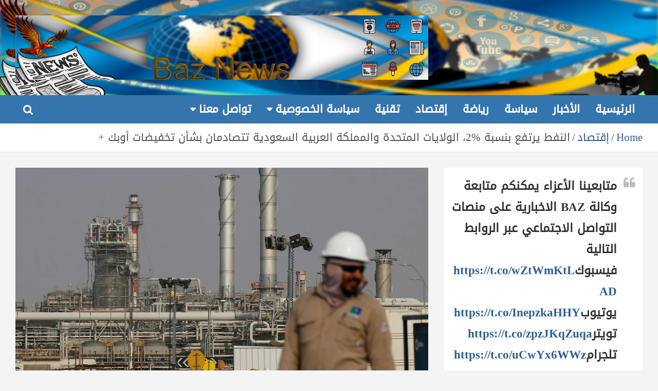

--- FILE ---
content_type: text/html; charset=UTF-8
request_url: https://baznews.net/%D8%A7%D9%84%D9%86%D9%81%D8%B7-%D9%8A%D8%B1%D8%AA%D9%81%D8%B9-%D8%A8%D9%86%D8%B3%D8%A8%D8%A9-2%D8%8C-%D8%A7%D9%84%D9%88%D9%84%D8%A7%D9%8A%D8%A7%D8%AA-%D8%A7%D9%84%D9%85%D8%AA%D8%AD%D8%AF%D8%A9-%D9%88/
body_size: 24725
content:
<!doctype html>
<html dir="rtl" lang="ar" prefix="og: https://ogp.me/ns#">
<head>
	<meta charset="UTF-8">
	<meta name="viewport" content="width=device-width, initial-scale=1, shrink-to-fit=no">
	<link rel="profile" href="https://gmpg.org/xfn/11">

		<style>img:is([sizes="auto" i], [sizes^="auto," i]) { contain-intrinsic-size: 3000px 1500px }</style>
	
<!-- تحسين محرك البحث بواسطة رانك ماث - https://rankmath.com/ -->
<title>النفط يرتفع بنسبة %2، الولايات المتحدة والمملكة العربية السعودية تتصادمان بشأن تخفيضات أوبك + - Baz News</title>
<meta name="description" content="دولي - فريق التحرير"/>
<meta name="robots" content="follow, index, max-snippet:-1, max-video-preview:-1, max-image-preview:large"/>
<link rel="canonical" href="https://baznews.net/%d8%a7%d9%84%d9%86%d9%81%d8%b7-%d9%8a%d8%b1%d8%aa%d9%81%d8%b9-%d8%a8%d9%86%d8%b3%d8%a8%d8%a9-2%d8%8c-%d8%a7%d9%84%d9%88%d9%84%d8%a7%d9%8a%d8%a7%d8%aa-%d8%a7%d9%84%d9%85%d8%aa%d8%ad%d8%af%d8%a9-%d9%88/" />
<meta property="og:locale" content="ar_AR" />
<meta property="og:type" content="article" />
<meta property="og:title" content="النفط يرتفع بنسبة %2، الولايات المتحدة والمملكة العربية السعودية تتصادمان بشأن تخفيضات أوبك + - Baz News" />
<meta property="og:description" content="دولي - فريق التحرير" />
<meta property="og:url" content="https://baznews.net/%d8%a7%d9%84%d9%86%d9%81%d8%b7-%d9%8a%d8%b1%d8%aa%d9%81%d8%b9-%d8%a8%d9%86%d8%b3%d8%a8%d8%a9-2%d8%8c-%d8%a7%d9%84%d9%88%d9%84%d8%a7%d9%8a%d8%a7%d8%aa-%d8%a7%d9%84%d9%85%d8%aa%d8%ad%d8%af%d8%a9-%d9%88/" />
<meta property="og:site_name" content="Baz News" />
<meta property="article:section" content="إقتصاد" />
<meta property="og:image" content="https://baznews.net/wp-content/uploads/2022/10/1043746242_019229561855_1920x0_80_0_0_bf86bb149e58f5b7595da1b0e5fbd920.jpg" />
<meta property="og:image:secure_url" content="https://baznews.net/wp-content/uploads/2022/10/1043746242_019229561855_1920x0_80_0_0_bf86bb149e58f5b7595da1b0e5fbd920.jpg" />
<meta property="og:image:width" content="1920" />
<meta property="og:image:height" content="1080" />
<meta property="og:image:alt" content="النفط يرتفع بنسبة %2، الولايات المتحدة والمملكة العربية السعودية تتصادمان بشأن تخفيضات أوبك +" />
<meta property="og:image:type" content="image/jpeg" />
<meta property="article:published_time" content="2022-10-14T09:14:34+00:00" />
<meta name="twitter:card" content="summary_large_image" />
<meta name="twitter:title" content="النفط يرتفع بنسبة %2، الولايات المتحدة والمملكة العربية السعودية تتصادمان بشأن تخفيضات أوبك + - Baz News" />
<meta name="twitter:description" content="دولي - فريق التحرير" />
<meta name="twitter:image" content="https://baznews.net/wp-content/uploads/2022/10/1043746242_019229561855_1920x0_80_0_0_bf86bb149e58f5b7595da1b0e5fbd920.jpg" />
<meta name="twitter:label1" content="كُتب بواسطة" />
<meta name="twitter:data1" content="post" />
<meta name="twitter:label2" content="مدة القراءة" />
<meta name="twitter:data2" content="أقل من دقيقة" />
<script type="application/ld+json" class="rank-math-schema">{"@context":"https://schema.org","@graph":[{"@type":["Organization","Person"],"@id":"https://baznews.net/#person","name":"Baz News","url":"https://baznews.net"},{"@type":"WebSite","@id":"https://baznews.net/#website","url":"https://baznews.net","name":"Baz News","publisher":{"@id":"https://baznews.net/#person"},"inLanguage":"ar"},{"@type":"ImageObject","@id":"https://baznews.net/wp-content/uploads/2022/10/1043746242_019229561855_1920x0_80_0_0_bf86bb149e58f5b7595da1b0e5fbd920.jpg","url":"https://baznews.net/wp-content/uploads/2022/10/1043746242_019229561855_1920x0_80_0_0_bf86bb149e58f5b7595da1b0e5fbd920.jpg","width":"1920","height":"1080","inLanguage":"ar"},{"@type":"WebPage","@id":"https://baznews.net/%d8%a7%d9%84%d9%86%d9%81%d8%b7-%d9%8a%d8%b1%d8%aa%d9%81%d8%b9-%d8%a8%d9%86%d8%b3%d8%a8%d8%a9-2%d8%8c-%d8%a7%d9%84%d9%88%d9%84%d8%a7%d9%8a%d8%a7%d8%aa-%d8%a7%d9%84%d9%85%d8%aa%d8%ad%d8%af%d8%a9-%d9%88/#webpage","url":"https://baznews.net/%d8%a7%d9%84%d9%86%d9%81%d8%b7-%d9%8a%d8%b1%d8%aa%d9%81%d8%b9-%d8%a8%d9%86%d8%b3%d8%a8%d8%a9-2%d8%8c-%d8%a7%d9%84%d9%88%d9%84%d8%a7%d9%8a%d8%a7%d8%aa-%d8%a7%d9%84%d9%85%d8%aa%d8%ad%d8%af%d8%a9-%d9%88/","name":"\u0627\u0644\u0646\u0641\u0637 \u064a\u0631\u062a\u0641\u0639 \u0628\u0646\u0633\u0628\u0629 %2\u060c \u0627\u0644\u0648\u0644\u0627\u064a\u0627\u062a \u0627\u0644\u0645\u062a\u062d\u062f\u0629 \u0648\u0627\u0644\u0645\u0645\u0644\u0643\u0629 \u0627\u0644\u0639\u0631\u0628\u064a\u0629 \u0627\u0644\u0633\u0639\u0648\u062f\u064a\u0629 \u062a\u062a\u0635\u0627\u062f\u0645\u0627\u0646 \u0628\u0634\u0623\u0646 \u062a\u062e\u0641\u064a\u0636\u0627\u062a \u0623\u0648\u0628\u0643 + - Baz News","datePublished":"2022-10-14T09:14:34+00:00","dateModified":"2022-10-14T09:14:34+00:00","isPartOf":{"@id":"https://baznews.net/#website"},"primaryImageOfPage":{"@id":"https://baznews.net/wp-content/uploads/2022/10/1043746242_019229561855_1920x0_80_0_0_bf86bb149e58f5b7595da1b0e5fbd920.jpg"},"inLanguage":"ar"},{"@type":"Person","@id":"https://baznews.net/author/alhussienbaznews-net/","name":"post","url":"https://baznews.net/author/alhussienbaznews-net/","image":{"@type":"ImageObject","@id":"https://secure.gravatar.com/avatar/c8bfda9df918bc8680d342df0210945ab3e1e866348439ce3aa573182ddfc1e5?s=96&amp;d=identicon&amp;r=g","url":"https://secure.gravatar.com/avatar/c8bfda9df918bc8680d342df0210945ab3e1e866348439ce3aa573182ddfc1e5?s=96&amp;d=identicon&amp;r=g","caption":"post","inLanguage":"ar"},"sameAs":["http://Baznewz.net"]},{"@type":"BlogPosting","headline":"\u0627\u0644\u0646\u0641\u0637 \u064a\u0631\u062a\u0641\u0639 \u0628\u0646\u0633\u0628\u0629 %2\u060c \u0627\u0644\u0648\u0644\u0627\u064a\u0627\u062a \u0627\u0644\u0645\u062a\u062d\u062f\u0629 \u0648\u0627\u0644\u0645\u0645\u0644\u0643\u0629 \u0627\u0644\u0639\u0631\u0628\u064a\u0629 \u0627\u0644\u0633\u0639\u0648\u062f\u064a\u0629 \u062a\u062a\u0635\u0627\u062f\u0645\u0627\u0646 \u0628\u0634\u0623\u0646 \u062a\u062e\u0641\u064a\u0636\u0627\u062a \u0623\u0648\u0628\u0643 + - Baz News","datePublished":"2022-10-14T09:14:34+00:00","dateModified":"2022-10-14T09:14:34+00:00","articleSection":"\u0625\u0642\u062a\u0635\u0627\u062f","author":{"@id":"https://baznews.net/author/alhussienbaznews-net/","name":"post"},"publisher":{"@id":"https://baznews.net/#person"},"description":"\u062f\u0648\u0644\u064a - \u0641\u0631\u064a\u0642 \u0627\u0644\u062a\u062d\u0631\u064a\u0631","name":"\u0627\u0644\u0646\u0641\u0637 \u064a\u0631\u062a\u0641\u0639 \u0628\u0646\u0633\u0628\u0629 %2\u060c \u0627\u0644\u0648\u0644\u0627\u064a\u0627\u062a \u0627\u0644\u0645\u062a\u062d\u062f\u0629 \u0648\u0627\u0644\u0645\u0645\u0644\u0643\u0629 \u0627\u0644\u0639\u0631\u0628\u064a\u0629 \u0627\u0644\u0633\u0639\u0648\u062f\u064a\u0629 \u062a\u062a\u0635\u0627\u062f\u0645\u0627\u0646 \u0628\u0634\u0623\u0646 \u062a\u062e\u0641\u064a\u0636\u0627\u062a \u0623\u0648\u0628\u0643 + - Baz News","@id":"https://baznews.net/%d8%a7%d9%84%d9%86%d9%81%d8%b7-%d9%8a%d8%b1%d8%aa%d9%81%d8%b9-%d8%a8%d9%86%d8%b3%d8%a8%d8%a9-2%d8%8c-%d8%a7%d9%84%d9%88%d9%84%d8%a7%d9%8a%d8%a7%d8%aa-%d8%a7%d9%84%d9%85%d8%aa%d8%ad%d8%af%d8%a9-%d9%88/#richSnippet","isPartOf":{"@id":"https://baznews.net/%d8%a7%d9%84%d9%86%d9%81%d8%b7-%d9%8a%d8%b1%d8%aa%d9%81%d8%b9-%d8%a8%d9%86%d8%b3%d8%a8%d8%a9-2%d8%8c-%d8%a7%d9%84%d9%88%d9%84%d8%a7%d9%8a%d8%a7%d8%aa-%d8%a7%d9%84%d9%85%d8%aa%d8%ad%d8%af%d8%a9-%d9%88/#webpage"},"image":{"@id":"https://baznews.net/wp-content/uploads/2022/10/1043746242_019229561855_1920x0_80_0_0_bf86bb149e58f5b7595da1b0e5fbd920.jpg"},"inLanguage":"ar","mainEntityOfPage":{"@id":"https://baznews.net/%d8%a7%d9%84%d9%86%d9%81%d8%b7-%d9%8a%d8%b1%d8%aa%d9%81%d8%b9-%d8%a8%d9%86%d8%b3%d8%a8%d8%a9-2%d8%8c-%d8%a7%d9%84%d9%88%d9%84%d8%a7%d9%8a%d8%a7%d8%aa-%d8%a7%d9%84%d9%85%d8%aa%d8%ad%d8%af%d8%a9-%d9%88/#webpage"}}]}</script>
<!-- /إضافة تحسين محركات البحث لووردبريس Rank Math -->

<link rel='dns-prefetch' href='//static.addtoany.com' />
<link rel='dns-prefetch' href='//www.googletagmanager.com' />
<link rel='dns-prefetch' href='//www.fontstatic.com' />
<link rel='dns-prefetch' href='//fonts.googleapis.com' />
<link rel='dns-prefetch' href='//pagead2.googlesyndication.com' />
<link rel="alternate" type="application/rss+xml" title="Baz News &laquo; الخلاصة" href="https://baznews.net/feed/" />
<link rel="alternate" type="application/rss+xml" title="Baz News &laquo; خلاصة التعليقات" href="https://baznews.net/comments/feed/" />
<link rel="alternate" type="application/rss+xml" title="Baz News &laquo; النفط يرتفع بنسبة %2، الولايات المتحدة والمملكة العربية السعودية تتصادمان بشأن تخفيضات أوبك + خلاصة التعليقات" href="https://baznews.net/%d8%a7%d9%84%d9%86%d9%81%d8%b7-%d9%8a%d8%b1%d8%aa%d9%81%d8%b9-%d8%a8%d9%86%d8%b3%d8%a8%d8%a9-2%d8%8c-%d8%a7%d9%84%d9%88%d9%84%d8%a7%d9%8a%d8%a7%d8%aa-%d8%a7%d9%84%d9%85%d8%aa%d8%ad%d8%af%d8%a9-%d9%88/feed/" />
		<style>
			.lazyload,
			.lazyloading {
				max-width: 100%;
			}
		</style>
		<script type="text/javascript">
/* <![CDATA[ */
window._wpemojiSettings = {"baseUrl":"https:\/\/s.w.org\/images\/core\/emoji\/16.0.1\/72x72\/","ext":".png","svgUrl":"https:\/\/s.w.org\/images\/core\/emoji\/16.0.1\/svg\/","svgExt":".svg","source":{"concatemoji":"https:\/\/baznews.net\/wp-includes\/js\/wp-emoji-release.min.js?ver=6.8.3"}};
/*! This file is auto-generated */
!function(s,n){var o,i,e;function c(e){try{var t={supportTests:e,timestamp:(new Date).valueOf()};sessionStorage.setItem(o,JSON.stringify(t))}catch(e){}}function p(e,t,n){e.clearRect(0,0,e.canvas.width,e.canvas.height),e.fillText(t,0,0);var t=new Uint32Array(e.getImageData(0,0,e.canvas.width,e.canvas.height).data),a=(e.clearRect(0,0,e.canvas.width,e.canvas.height),e.fillText(n,0,0),new Uint32Array(e.getImageData(0,0,e.canvas.width,e.canvas.height).data));return t.every(function(e,t){return e===a[t]})}function u(e,t){e.clearRect(0,0,e.canvas.width,e.canvas.height),e.fillText(t,0,0);for(var n=e.getImageData(16,16,1,1),a=0;a<n.data.length;a++)if(0!==n.data[a])return!1;return!0}function f(e,t,n,a){switch(t){case"flag":return n(e,"\ud83c\udff3\ufe0f\u200d\u26a7\ufe0f","\ud83c\udff3\ufe0f\u200b\u26a7\ufe0f")?!1:!n(e,"\ud83c\udde8\ud83c\uddf6","\ud83c\udde8\u200b\ud83c\uddf6")&&!n(e,"\ud83c\udff4\udb40\udc67\udb40\udc62\udb40\udc65\udb40\udc6e\udb40\udc67\udb40\udc7f","\ud83c\udff4\u200b\udb40\udc67\u200b\udb40\udc62\u200b\udb40\udc65\u200b\udb40\udc6e\u200b\udb40\udc67\u200b\udb40\udc7f");case"emoji":return!a(e,"\ud83e\udedf")}return!1}function g(e,t,n,a){var r="undefined"!=typeof WorkerGlobalScope&&self instanceof WorkerGlobalScope?new OffscreenCanvas(300,150):s.createElement("canvas"),o=r.getContext("2d",{willReadFrequently:!0}),i=(o.textBaseline="top",o.font="600 32px Arial",{});return e.forEach(function(e){i[e]=t(o,e,n,a)}),i}function t(e){var t=s.createElement("script");t.src=e,t.defer=!0,s.head.appendChild(t)}"undefined"!=typeof Promise&&(o="wpEmojiSettingsSupports",i=["flag","emoji"],n.supports={everything:!0,everythingExceptFlag:!0},e=new Promise(function(e){s.addEventListener("DOMContentLoaded",e,{once:!0})}),new Promise(function(t){var n=function(){try{var e=JSON.parse(sessionStorage.getItem(o));if("object"==typeof e&&"number"==typeof e.timestamp&&(new Date).valueOf()<e.timestamp+604800&&"object"==typeof e.supportTests)return e.supportTests}catch(e){}return null}();if(!n){if("undefined"!=typeof Worker&&"undefined"!=typeof OffscreenCanvas&&"undefined"!=typeof URL&&URL.createObjectURL&&"undefined"!=typeof Blob)try{var e="postMessage("+g.toString()+"("+[JSON.stringify(i),f.toString(),p.toString(),u.toString()].join(",")+"));",a=new Blob([e],{type:"text/javascript"}),r=new Worker(URL.createObjectURL(a),{name:"wpTestEmojiSupports"});return void(r.onmessage=function(e){c(n=e.data),r.terminate(),t(n)})}catch(e){}c(n=g(i,f,p,u))}t(n)}).then(function(e){for(var t in e)n.supports[t]=e[t],n.supports.everything=n.supports.everything&&n.supports[t],"flag"!==t&&(n.supports.everythingExceptFlag=n.supports.everythingExceptFlag&&n.supports[t]);n.supports.everythingExceptFlag=n.supports.everythingExceptFlag&&!n.supports.flag,n.DOMReady=!1,n.readyCallback=function(){n.DOMReady=!0}}).then(function(){return e}).then(function(){var e;n.supports.everything||(n.readyCallback(),(e=n.source||{}).concatemoji?t(e.concatemoji):e.wpemoji&&e.twemoji&&(t(e.twemoji),t(e.wpemoji)))}))}((window,document),window._wpemojiSettings);
/* ]]> */
</script>

<style id='wp-emoji-styles-inline-css' type='text/css'>

	img.wp-smiley, img.emoji {
		display: inline !important;
		border: none !important;
		box-shadow: none !important;
		height: 1em !important;
		width: 1em !important;
		margin: 0 0.07em !important;
		vertical-align: -0.1em !important;
		background: none !important;
		padding: 0 !important;
	}
</style>
<link rel='stylesheet' id='wp-block-library-rtl-css' href='https://baznews.net/wp-includes/css/dist/block-library/style-rtl.min.css?ver=6.8.3' type='text/css' media='all' />
<style id='classic-theme-styles-inline-css' type='text/css'>
/*! This file is auto-generated */
.wp-block-button__link{color:#fff;background-color:#32373c;border-radius:9999px;box-shadow:none;text-decoration:none;padding:calc(.667em + 2px) calc(1.333em + 2px);font-size:1.125em}.wp-block-file__button{background:#32373c;color:#fff;text-decoration:none}
</style>
<style id='global-styles-inline-css' type='text/css'>
:root{--wp--preset--aspect-ratio--square: 1;--wp--preset--aspect-ratio--4-3: 4/3;--wp--preset--aspect-ratio--3-4: 3/4;--wp--preset--aspect-ratio--3-2: 3/2;--wp--preset--aspect-ratio--2-3: 2/3;--wp--preset--aspect-ratio--16-9: 16/9;--wp--preset--aspect-ratio--9-16: 9/16;--wp--preset--color--black: #000000;--wp--preset--color--cyan-bluish-gray: #abb8c3;--wp--preset--color--white: #ffffff;--wp--preset--color--pale-pink: #f78da7;--wp--preset--color--vivid-red: #cf2e2e;--wp--preset--color--luminous-vivid-orange: #ff6900;--wp--preset--color--luminous-vivid-amber: #fcb900;--wp--preset--color--light-green-cyan: #7bdcb5;--wp--preset--color--vivid-green-cyan: #00d084;--wp--preset--color--pale-cyan-blue: #8ed1fc;--wp--preset--color--vivid-cyan-blue: #0693e3;--wp--preset--color--vivid-purple: #9b51e0;--wp--preset--gradient--vivid-cyan-blue-to-vivid-purple: linear-gradient(135deg,rgba(6,147,227,1) 0%,rgb(155,81,224) 100%);--wp--preset--gradient--light-green-cyan-to-vivid-green-cyan: linear-gradient(135deg,rgb(122,220,180) 0%,rgb(0,208,130) 100%);--wp--preset--gradient--luminous-vivid-amber-to-luminous-vivid-orange: linear-gradient(135deg,rgba(252,185,0,1) 0%,rgba(255,105,0,1) 100%);--wp--preset--gradient--luminous-vivid-orange-to-vivid-red: linear-gradient(135deg,rgba(255,105,0,1) 0%,rgb(207,46,46) 100%);--wp--preset--gradient--very-light-gray-to-cyan-bluish-gray: linear-gradient(135deg,rgb(238,238,238) 0%,rgb(169,184,195) 100%);--wp--preset--gradient--cool-to-warm-spectrum: linear-gradient(135deg,rgb(74,234,220) 0%,rgb(151,120,209) 20%,rgb(207,42,186) 40%,rgb(238,44,130) 60%,rgb(251,105,98) 80%,rgb(254,248,76) 100%);--wp--preset--gradient--blush-light-purple: linear-gradient(135deg,rgb(255,206,236) 0%,rgb(152,150,240) 100%);--wp--preset--gradient--blush-bordeaux: linear-gradient(135deg,rgb(254,205,165) 0%,rgb(254,45,45) 50%,rgb(107,0,62) 100%);--wp--preset--gradient--luminous-dusk: linear-gradient(135deg,rgb(255,203,112) 0%,rgb(199,81,192) 50%,rgb(65,88,208) 100%);--wp--preset--gradient--pale-ocean: linear-gradient(135deg,rgb(255,245,203) 0%,rgb(182,227,212) 50%,rgb(51,167,181) 100%);--wp--preset--gradient--electric-grass: linear-gradient(135deg,rgb(202,248,128) 0%,rgb(113,206,126) 100%);--wp--preset--gradient--midnight: linear-gradient(135deg,rgb(2,3,129) 0%,rgb(40,116,252) 100%);--wp--preset--font-size--small: 13px;--wp--preset--font-size--medium: 20px;--wp--preset--font-size--large: 36px;--wp--preset--font-size--x-large: 42px;--wp--preset--spacing--20: 0.44rem;--wp--preset--spacing--30: 0.67rem;--wp--preset--spacing--40: 1rem;--wp--preset--spacing--50: 1.5rem;--wp--preset--spacing--60: 2.25rem;--wp--preset--spacing--70: 3.38rem;--wp--preset--spacing--80: 5.06rem;--wp--preset--shadow--natural: 6px 6px 9px rgba(0, 0, 0, 0.2);--wp--preset--shadow--deep: 12px 12px 50px rgba(0, 0, 0, 0.4);--wp--preset--shadow--sharp: 6px 6px 0px rgba(0, 0, 0, 0.2);--wp--preset--shadow--outlined: 6px 6px 0px -3px rgba(255, 255, 255, 1), 6px 6px rgba(0, 0, 0, 1);--wp--preset--shadow--crisp: 6px 6px 0px rgba(0, 0, 0, 1);}:where(.is-layout-flex){gap: 0.5em;}:where(.is-layout-grid){gap: 0.5em;}body .is-layout-flex{display: flex;}.is-layout-flex{flex-wrap: wrap;align-items: center;}.is-layout-flex > :is(*, div){margin: 0;}body .is-layout-grid{display: grid;}.is-layout-grid > :is(*, div){margin: 0;}:where(.wp-block-columns.is-layout-flex){gap: 2em;}:where(.wp-block-columns.is-layout-grid){gap: 2em;}:where(.wp-block-post-template.is-layout-flex){gap: 1.25em;}:where(.wp-block-post-template.is-layout-grid){gap: 1.25em;}.has-black-color{color: var(--wp--preset--color--black) !important;}.has-cyan-bluish-gray-color{color: var(--wp--preset--color--cyan-bluish-gray) !important;}.has-white-color{color: var(--wp--preset--color--white) !important;}.has-pale-pink-color{color: var(--wp--preset--color--pale-pink) !important;}.has-vivid-red-color{color: var(--wp--preset--color--vivid-red) !important;}.has-luminous-vivid-orange-color{color: var(--wp--preset--color--luminous-vivid-orange) !important;}.has-luminous-vivid-amber-color{color: var(--wp--preset--color--luminous-vivid-amber) !important;}.has-light-green-cyan-color{color: var(--wp--preset--color--light-green-cyan) !important;}.has-vivid-green-cyan-color{color: var(--wp--preset--color--vivid-green-cyan) !important;}.has-pale-cyan-blue-color{color: var(--wp--preset--color--pale-cyan-blue) !important;}.has-vivid-cyan-blue-color{color: var(--wp--preset--color--vivid-cyan-blue) !important;}.has-vivid-purple-color{color: var(--wp--preset--color--vivid-purple) !important;}.has-black-background-color{background-color: var(--wp--preset--color--black) !important;}.has-cyan-bluish-gray-background-color{background-color: var(--wp--preset--color--cyan-bluish-gray) !important;}.has-white-background-color{background-color: var(--wp--preset--color--white) !important;}.has-pale-pink-background-color{background-color: var(--wp--preset--color--pale-pink) !important;}.has-vivid-red-background-color{background-color: var(--wp--preset--color--vivid-red) !important;}.has-luminous-vivid-orange-background-color{background-color: var(--wp--preset--color--luminous-vivid-orange) !important;}.has-luminous-vivid-amber-background-color{background-color: var(--wp--preset--color--luminous-vivid-amber) !important;}.has-light-green-cyan-background-color{background-color: var(--wp--preset--color--light-green-cyan) !important;}.has-vivid-green-cyan-background-color{background-color: var(--wp--preset--color--vivid-green-cyan) !important;}.has-pale-cyan-blue-background-color{background-color: var(--wp--preset--color--pale-cyan-blue) !important;}.has-vivid-cyan-blue-background-color{background-color: var(--wp--preset--color--vivid-cyan-blue) !important;}.has-vivid-purple-background-color{background-color: var(--wp--preset--color--vivid-purple) !important;}.has-black-border-color{border-color: var(--wp--preset--color--black) !important;}.has-cyan-bluish-gray-border-color{border-color: var(--wp--preset--color--cyan-bluish-gray) !important;}.has-white-border-color{border-color: var(--wp--preset--color--white) !important;}.has-pale-pink-border-color{border-color: var(--wp--preset--color--pale-pink) !important;}.has-vivid-red-border-color{border-color: var(--wp--preset--color--vivid-red) !important;}.has-luminous-vivid-orange-border-color{border-color: var(--wp--preset--color--luminous-vivid-orange) !important;}.has-luminous-vivid-amber-border-color{border-color: var(--wp--preset--color--luminous-vivid-amber) !important;}.has-light-green-cyan-border-color{border-color: var(--wp--preset--color--light-green-cyan) !important;}.has-vivid-green-cyan-border-color{border-color: var(--wp--preset--color--vivid-green-cyan) !important;}.has-pale-cyan-blue-border-color{border-color: var(--wp--preset--color--pale-cyan-blue) !important;}.has-vivid-cyan-blue-border-color{border-color: var(--wp--preset--color--vivid-cyan-blue) !important;}.has-vivid-purple-border-color{border-color: var(--wp--preset--color--vivid-purple) !important;}.has-vivid-cyan-blue-to-vivid-purple-gradient-background{background: var(--wp--preset--gradient--vivid-cyan-blue-to-vivid-purple) !important;}.has-light-green-cyan-to-vivid-green-cyan-gradient-background{background: var(--wp--preset--gradient--light-green-cyan-to-vivid-green-cyan) !important;}.has-luminous-vivid-amber-to-luminous-vivid-orange-gradient-background{background: var(--wp--preset--gradient--luminous-vivid-amber-to-luminous-vivid-orange) !important;}.has-luminous-vivid-orange-to-vivid-red-gradient-background{background: var(--wp--preset--gradient--luminous-vivid-orange-to-vivid-red) !important;}.has-very-light-gray-to-cyan-bluish-gray-gradient-background{background: var(--wp--preset--gradient--very-light-gray-to-cyan-bluish-gray) !important;}.has-cool-to-warm-spectrum-gradient-background{background: var(--wp--preset--gradient--cool-to-warm-spectrum) !important;}.has-blush-light-purple-gradient-background{background: var(--wp--preset--gradient--blush-light-purple) !important;}.has-blush-bordeaux-gradient-background{background: var(--wp--preset--gradient--blush-bordeaux) !important;}.has-luminous-dusk-gradient-background{background: var(--wp--preset--gradient--luminous-dusk) !important;}.has-pale-ocean-gradient-background{background: var(--wp--preset--gradient--pale-ocean) !important;}.has-electric-grass-gradient-background{background: var(--wp--preset--gradient--electric-grass) !important;}.has-midnight-gradient-background{background: var(--wp--preset--gradient--midnight) !important;}.has-small-font-size{font-size: var(--wp--preset--font-size--small) !important;}.has-medium-font-size{font-size: var(--wp--preset--font-size--medium) !important;}.has-large-font-size{font-size: var(--wp--preset--font-size--large) !important;}.has-x-large-font-size{font-size: var(--wp--preset--font-size--x-large) !important;}
:where(.wp-block-post-template.is-layout-flex){gap: 1.25em;}:where(.wp-block-post-template.is-layout-grid){gap: 1.25em;}
:where(.wp-block-columns.is-layout-flex){gap: 2em;}:where(.wp-block-columns.is-layout-grid){gap: 2em;}
:root :where(.wp-block-pullquote){font-size: 1.5em;line-height: 1.6;}
</style>
<link rel='stylesheet' id='arabic-webfonts-css' href='//www.fontstatic.com/f=DroidKufi-Regular,' type='text/css' media='all' />
<link rel='stylesheet' id='bootstrap-style-css' href='https://baznews.net/wp-content/themes/newscard-pro/assets/library/bootstrap/css/bootstrap.min.css?ver=4.0.0' type='text/css' media='all' />
<link rel='stylesheet' id='font-awesome-style-css' href='https://baznews.net/wp-content/themes/newscard-pro/assets/library/font-awesome/css/font-awesome.css?ver=6.8.3' type='text/css' media='all' />
<link rel='stylesheet' id='newscard-google-fonts-css' href='//fonts.googleapis.com/css?family=Katibeh%3A300%2C300i%2C400%2C400i%2C500%2C500i%2C700%2C700i%7CAlatsi%3A300%2C300i%2C400%2C400i%2C500%2C500i%2C700%2C700i&#038;ver=6.8.3' type='text/css' media='all' />
<link rel='stylesheet' id='owl-carousel-css' href='https://baznews.net/wp-content/themes/newscard-pro/assets/library/owl-carousel/owl.carousel.min.css?ver=2.3.4' type='text/css' media='all' />
<link rel='stylesheet' id='newscard-style-css' href='https://baznews.net/wp-content/themes/newscard-pro/style.css?ver=6.8.3' type='text/css' media='all' />
<link rel='stylesheet' id='addtoany-css' href='https://baznews.net/wp-content/plugins/add-to-any/addtoany.min.css?ver=1.16' type='text/css' media='all' />
<script type="text/javascript" id="addtoany-core-js-before">
/* <![CDATA[ */
window.a2a_config=window.a2a_config||{};a2a_config.callbacks=[];a2a_config.overlays=[];a2a_config.templates={};a2a_localize = {
	Share: "Share",
	Save: "Save",
	Subscribe: "Subscribe",
	Email: "Email",
	Bookmark: "Bookmark",
	ShowAll: "Show all",
	ShowLess: "Show less",
	FindServices: "Find service(s)",
	FindAnyServiceToAddTo: "Instantly find any service to add to",
	PoweredBy: "Powered by",
	ShareViaEmail: "Share via email",
	SubscribeViaEmail: "Subscribe via email",
	BookmarkInYourBrowser: "Bookmark in your browser",
	BookmarkInstructions: "Press Ctrl+D or \u2318+D to bookmark this page",
	AddToYourFavorites: "Add to your favorites",
	SendFromWebOrProgram: "Send from any email address or email program",
	EmailProgram: "Email program",
	More: "More&#8230;",
	ThanksForSharing: "Thanks for sharing!",
	ThanksForFollowing: "Thanks for following!"
};

a2a_config.icon_color="#3575ad";
/* ]]> */
</script>
<script type="text/javascript" defer src="https://static.addtoany.com/menu/page.js" id="addtoany-core-js"></script>
<script type="text/javascript" src="https://baznews.net/wp-includes/js/jquery/jquery.min.js?ver=3.7.1" id="jquery-core-js"></script>
<script type="text/javascript" src="https://baznews.net/wp-includes/js/jquery/jquery-migrate.min.js?ver=3.4.1" id="jquery-migrate-js"></script>
<script type="text/javascript" defer src="https://baznews.net/wp-content/plugins/add-to-any/addtoany.min.js?ver=1.1" id="addtoany-jquery-js"></script>
<!--[if lt IE 9]>
<script type="text/javascript" src="https://baznews.net/wp-content/themes/newscard-pro/assets/js/html5.js?ver=3.7.3" id="html5-js"></script>
<![endif]-->

<!-- Google tag (gtag.js) snippet added by Site Kit -->
<!-- Google Analytics snippet added by Site Kit -->
<script type="text/javascript" src="https://www.googletagmanager.com/gtag/js?id=GT-TWR2DC8" id="google_gtagjs-js" async></script>
<script type="text/javascript" id="google_gtagjs-js-after">
/* <![CDATA[ */
window.dataLayer = window.dataLayer || [];function gtag(){dataLayer.push(arguments);}
gtag("set","linker",{"domains":["baznews.net"]});
gtag("js", new Date());
gtag("set", "developer_id.dZTNiMT", true);
gtag("config", "GT-TWR2DC8");
/* ]]> */
</script>
<link rel="https://api.w.org/" href="https://baznews.net/wp-json/" /><link rel="alternate" title="JSON" type="application/json" href="https://baznews.net/wp-json/wp/v2/posts/32913" /><link rel="EditURI" type="application/rsd+xml" title="RSD" href="https://baznews.net/xmlrpc.php?rsd" />
<link rel="stylesheet" href="https://baznews.net/wp-content/themes/newscard-pro/rtl.css" type="text/css" media="screen" /><meta name="generator" content="WordPress 6.8.3" />
<link rel='shortlink' href='https://baznews.net/?p=32913' />
<link rel="alternate" title="oEmbed (JSON)" type="application/json+oembed" href="https://baznews.net/wp-json/oembed/1.0/embed?url=https%3A%2F%2Fbaznews.net%2F%25d8%25a7%25d9%2584%25d9%2586%25d9%2581%25d8%25b7-%25d9%258a%25d8%25b1%25d8%25aa%25d9%2581%25d8%25b9-%25d8%25a8%25d9%2586%25d8%25b3%25d8%25a8%25d8%25a9-2%25d8%258c-%25d8%25a7%25d9%2584%25d9%2588%25d9%2584%25d8%25a7%25d9%258a%25d8%25a7%25d8%25aa-%25d8%25a7%25d9%2584%25d9%2585%25d8%25aa%25d8%25ad%25d8%25af%25d8%25a9-%25d9%2588%2F" />
<link rel="alternate" title="oEmbed (XML)" type="text/xml+oembed" href="https://baznews.net/wp-json/oembed/1.0/embed?url=https%3A%2F%2Fbaznews.net%2F%25d8%25a7%25d9%2584%25d9%2586%25d9%2581%25d8%25b7-%25d9%258a%25d8%25b1%25d8%25aa%25d9%2581%25d8%25b9-%25d8%25a8%25d9%2586%25d8%25b3%25d8%25a8%25d8%25a9-2%25d8%258c-%25d8%25a7%25d9%2584%25d9%2588%25d9%2584%25d8%25a7%25d9%258a%25d8%25a7%25d8%25aa-%25d8%25a7%25d9%2584%25d9%2585%25d8%25aa%25d8%25ad%25d8%25af%25d8%25a9-%25d9%2588%2F&#038;format=xml" />
<meta name="generator" content="Site Kit by Google 1.170.0" /><script async src="https://pagead2.googlesyndication.com/pagead/js/adsbygoogle.js?client=ca-pub-9678468797377267"
     crossorigin="anonymous"></script>
<!-- Start arabic-webfonts v1.4.6 styles -->        <style id='arabic-webfonts' type='text/css'>
                      body.rtl, body.rtl header, body.rtl footer, body.rtl .content, body.rtl .sidebar, body.rtl p, body.rtl h1, body.rtl h2, body.rtl h3, body.rtl h4, body.rtl h5, body.rtl h6, body.rtl ul, body.rtl li, body.rtl div, body.rtl nav, body.rtl nav a, body.rtl nav ul li, body.rtl input, body.rtl button, body.rtl label, body.rtl textarea, body.rtl input::placeholder {
                      font-family: 'DroidKufi-Regular' !important;
                                 font-size: 21px !important;
                                 line-height: 1.2 !important;
                      }
                                 body.rtl p {
                                 font-size: 23px !important;
                                 line-height: 1.8 !important;
                                 }
                                 body.rtl h1 {
                                 font-size: 23px !important;
                                 line-height: 1.9 !important;
                                 }
                                 body.rtl h2 {
                                 font-size: 20px !important;
                                 line-height: 1.5 !important;
                                 }
                                 body.rtl h3 {
                                 font-size: 16px !important;
                                 line-height: 1.1 !important;
                                 }
                                 body.rtl h4 {
                                 font-size: 16px !important;
                                 line-height: 1 !important;
                                 }
                                 body.rtl h5 {
                                 font-size: 16px !important;
                                 line-height: 1 !important;
                                 }
                                 body.rtl h6 {
                                 font-size: 15px !important;
                                 line-height: 0.9 !important;
                                 }
                      	    </style>
        <!-- /End arabic-webfonts styles -->		<script>
			document.documentElement.className = document.documentElement.className.replace('no-js', 'js');
		</script>
				<style>
			.no-js img.lazyload {
				display: none;
			}

			figure.wp-block-image img.lazyloading {
				min-width: 150px;
			}

			.lazyload,
			.lazyloading {
				--smush-placeholder-width: 100px;
				--smush-placeholder-aspect-ratio: 1/1;
				width: var(--smush-image-width, var(--smush-placeholder-width)) !important;
				aspect-ratio: var(--smush-image-aspect-ratio, var(--smush-placeholder-aspect-ratio)) !important;
			}

						.lazyload, .lazyloading {
				opacity: 0;
			}

			.lazyloaded {
				opacity: 1;
				transition: opacity 400ms;
				transition-delay: 0ms;
			}

					</style>
		<link rel="pingback" href="https://baznews.net/xmlrpc.php">
	<style type="text/css">
		/* Font Family > Content */
			body,
			input,
			textarea,
			select {
				font-family: 'Alatsi', sans-serif;
			}
		/* Font Family > All Headings/Titles */
			h1, h2, h3, h4, h5, h6 {
				font-family: 'Katibeh', sans-serif;
			}
				@media (min-width: 768px) {
				}
		/* Color Scheme > links */
			::selection {
				background-color: #2e5f97;
				color: #fff;
			}
			::-moz-selection {
				background-color: #2e5f97;
				color: #fff;
			}
			a,
			a:hover,
			a:focus,
			a:active,
			.site-title a:hover,
			.site-title a:focus,
			.site-title a:active,
			.top-stories-bar .top-stories-lists .marquee a:hover,
			.entry-title a:hover,
			.entry-title a:focus,
			.entry-title a:active,
			.post-boxed .entry-title a:hover,
			.site-footer .widget-area .post-boxed .entry-title a:hover,
			.entry-meta a:hover,
			.entry-meta a:focus,
			.post-boxed .entry-meta a:hover,
			.site-footer .widget-area .post-boxed .entry-meta a:hover,
			.entry-meta .tag-links a,
			.nav-links a:hover,
			.widget ul li a:hover,
			.comment-metadata a.comment-edit-link,
			.widget_archive li a[aria-current="page"],
			.widget_tag_cloud a:hover,
			.widget_categories .current-cat a,
			.widget_nav_menu ul li.current_page_item > a,
			.widget_nav_menu ul li.current_page_ancestor > a,
			.widget_nav_menu ul li.current-menu-item > a,
			.widget_nav_menu ul li.current-menu-ancestor > a,
			.widget_pages ul li.current_page_item > a,
			.widget_pages ul li.current_page_ancestor > a,
			.woocommerce.widget_product_categories ul.product-categories .current-cat-parent > a,
			.woocommerce.widget_product_categories ul.product-categories .current-cat > a,
			.woocommerce .star-rating,
			.woocommerce .star-rating:before,
			.woocommerce-MyAccount-navigation ul li:hover a,
			.woocommerce-MyAccount-navigation ul li.is-active a {
				color: #2e5f97;
			}
		/* Color Scheme > Navigation */
			.navigation-bar {
				background-color: #3575ad;
			}
			.main-navigation .dropdown-menu a:hover,
			.main-navigation .dropdown-menu a.current-menu-item,
			.main-navigation li ul li:hover > a,
			.main-navigation li ul li.current-menu-item > a,
			.main-navigation li ul li.current-menu-ancestor > a,
			.main-navigation ul li li.current_page_item > a,
			.main-navigation li ul li.current_page_ancestor > a {
				color: #3575ad;
			}
			@media (max-width: 991px) {
				.main-navigation ul li.current_page_item > a,
				.main-navigation ul li.current_page_ancestor > a,
				.main-navigation ul li.current-menu-item > a,
				.main-navigation ul li.current-menu-ancestor > a,
				.main-navigation ul li a:hover,
				.main-navigation ul li a:focus,
				.main-navigation ul li.show > a,
				.main-navigation ul li:hover > a,
				.main-navigation .dropdown-menu a:hover,
				.main-navigation .dropdown-menu a.current-menu-item,
				.main-navigation li ul li:hover > a,
				.main-navigation li ul li.current-menu-item > a,
				.main-navigation li ul li.current-menu-ancestor > a,
				.main-navigation ul li li.current_page_item > a,
				.main-navigation li ul li.current_page_ancestor > a {
					color: #3575ad;
				}
			}
		/* Color Scheme > Buttons */
			.btn-theme,
			.btn-outline-theme:hover,
			.btn-outline-info:not(:disabled):not(.disabled).active,
			.btn-outline-info:not(:disabled):not(.disabled):active,
			.show > .btn-outline-info.dropdown-toggle,
			input[type="reset"],
			input[type="button"],
			input[type="submit"],
			button,
			.back-to-top a,
			#bbpress-forums button,
			.navigation.pagination .current,
			.navigation.pagination a:hover,
			.page-links span,
			.page-links a:hover span,
			.woocommerce #respond input#submit,
			.woocommerce a.button,
			.woocommerce button.button,
			.woocommerce input.button,
			.woocommerce #respond input#submit.alt,
			.woocommerce a.button.alt,
			.woocommerce button.button.alt,
			.woocommerce input.button.alt,
			.woocommerce #respond input#submit.disabled,
			.woocommerce #respond input#submit:disabled,
			.woocommerce #respond input#submit:disabled[disabled],
			.woocommerce a.button.disabled,
			.woocommerce a.button:disabled,
			.woocommerce a.button:disabled[disabled],
			.woocommerce button.button.disabled,
			.woocommerce button.button:disabled,
			.woocommerce button.button:disabled[disabled],
			.woocommerce input.button.disabled,
			.woocommerce input.button:disabled,
			.woocommerce input.button:disabled[disabled],
			.woocommerce #respond input#submit.disabled:hover,
			.woocommerce #respond input#submit:disabled:hover,
			.woocommerce #respond input#submit:disabled[disabled]:hover,
			.woocommerce a.button.disabled:hover,
			.woocommerce a.button:disabled:hover,
			.woocommerce a.button:disabled[disabled]:hover,
			.woocommerce button.button.disabled:hover,
			.woocommerce button.button:disabled:hover,
			.woocommerce button.button:disabled[disabled]:hover,
			.woocommerce input.button.disabled:hover,
			.woocommerce input.button:disabled:hover,
			.woocommerce input.button:disabled[disabled]:hover,
			.woocommerce span.onsale,
			.woocommerce .widget_price_filter .ui-slider .ui-slider-range,
			.woocommerce .widget_price_filter .ui-slider .ui-slider-handle,
			.woocommerce nav.woocommerce-pagination ul li .page-numbers:hover,
			.woocommerce nav.woocommerce-pagination ul li .page-numbers:focus,
			.woocommerce nav.woocommerce-pagination ul li .page-numbers.current {
				background-color: #2e5f97;
			}
			.btn-outline-theme {
				border-color: #2e5f97;
			}
			.btn-outline-theme,
			.navigation.post-navigation .nav-links a:hover {
				color: #2e5f97;
			}
		/* Color Scheme > Elements */
			.theme-color,
			.format-quote blockquote:before {
				color: #2e5f97;
			}
			.theme-bg-color,
			.post.sticky .entry-header:before {
				background-color: #2e5f97;
			}
			.stories-title,
			.widget-title {
				border-color: #2e5f97;
			}
		/* Category Color > إقتصاد */
				.entry-meta .cat-links a.cat-links-4,
				.entry-meta .cat-links a.cat-links-4:hover,
				.post-boxed .entry-meta .cat-links a.cat-links-4,
				.post-boxed .entry-meta .cat-links a.cat-links-4:hover,
				.site-footer .widget-area .post-boxed .entry-meta .cat-links a.cat-links-4,
				.site-footer .widget-area .post-boxed .entry-meta .cat-links a.cat-links-4:hover {
					color: #007dbc;
				}
				.post-img-wrap .entry-meta .cat-links a.cat-links-4,
				.post-img-wrap .entry-meta .cat-links a.cat-links-4:hover,
				.post-boxed .post-img-wrap .entry-meta .cat-links a.cat-links-4,
				.post-boxed .post-img-wrap .entry-meta .cat-links a.cat-links-4:hover,
				.post-block .post-img-wrap + .entry-header .entry-meta .cat-links a.cat-links-4,
				.post-block .post-img-wrap + .entry-header .entry-meta .cat-links a.cat-links-4:hover,
				.site-footer .widget-area .post-boxed .post-img-wrap .entry-meta .cat-links a.cat-links-4,
				.site-footer .widget-area .post-boxed .post-img-wrap .entry-meta .cat-links a.cat-links-4:hover,
				.site-footer .widget-area .post-block .post-img-wrap + .entry-header .entry-meta .cat-links a.cat-links-4,
				.site-footer .widget-area .post-block .post-img-wrap + .entry-header .entry-meta .cat-links a.cat-links-4:hover {
					background-color: #007dbc;
					color: #fff;
				}
			/* Category Color > الأخبار */
				.entry-meta .cat-links a.cat-links-2,
				.entry-meta .cat-links a.cat-links-2:hover,
				.post-boxed .entry-meta .cat-links a.cat-links-2,
				.post-boxed .entry-meta .cat-links a.cat-links-2:hover,
				.site-footer .widget-area .post-boxed .entry-meta .cat-links a.cat-links-2,
				.site-footer .widget-area .post-boxed .entry-meta .cat-links a.cat-links-2:hover {
					color: #ff0000;
				}
				.post-img-wrap .entry-meta .cat-links a.cat-links-2,
				.post-img-wrap .entry-meta .cat-links a.cat-links-2:hover,
				.post-boxed .post-img-wrap .entry-meta .cat-links a.cat-links-2,
				.post-boxed .post-img-wrap .entry-meta .cat-links a.cat-links-2:hover,
				.post-block .post-img-wrap + .entry-header .entry-meta .cat-links a.cat-links-2,
				.post-block .post-img-wrap + .entry-header .entry-meta .cat-links a.cat-links-2:hover,
				.site-footer .widget-area .post-boxed .post-img-wrap .entry-meta .cat-links a.cat-links-2,
				.site-footer .widget-area .post-boxed .post-img-wrap .entry-meta .cat-links a.cat-links-2:hover,
				.site-footer .widget-area .post-block .post-img-wrap + .entry-header .entry-meta .cat-links a.cat-links-2,
				.site-footer .widget-area .post-block .post-img-wrap + .entry-header .entry-meta .cat-links a.cat-links-2:hover {
					background-color: #ff0000;
					color: #fff;
				}
			/* Category Color > دولي */
				.entry-meta .cat-links a.cat-links-7,
				.entry-meta .cat-links a.cat-links-7:hover,
				.post-boxed .entry-meta .cat-links a.cat-links-7,
				.post-boxed .entry-meta .cat-links a.cat-links-7:hover,
				.site-footer .widget-area .post-boxed .entry-meta .cat-links a.cat-links-7,
				.site-footer .widget-area .post-boxed .entry-meta .cat-links a.cat-links-7:hover {
					color: #0bdd00;
				}
				.post-img-wrap .entry-meta .cat-links a.cat-links-7,
				.post-img-wrap .entry-meta .cat-links a.cat-links-7:hover,
				.post-boxed .post-img-wrap .entry-meta .cat-links a.cat-links-7,
				.post-boxed .post-img-wrap .entry-meta .cat-links a.cat-links-7:hover,
				.post-block .post-img-wrap + .entry-header .entry-meta .cat-links a.cat-links-7,
				.post-block .post-img-wrap + .entry-header .entry-meta .cat-links a.cat-links-7:hover,
				.site-footer .widget-area .post-boxed .post-img-wrap .entry-meta .cat-links a.cat-links-7,
				.site-footer .widget-area .post-boxed .post-img-wrap .entry-meta .cat-links a.cat-links-7:hover,
				.site-footer .widget-area .post-block .post-img-wrap + .entry-header .entry-meta .cat-links a.cat-links-7,
				.site-footer .widget-area .post-block .post-img-wrap + .entry-header .entry-meta .cat-links a.cat-links-7:hover {
					background-color: #0bdd00;
					color: #fff;
				}
			/* Category Color > سوريا */
				.entry-meta .cat-links a.cat-links-24,
				.entry-meta .cat-links a.cat-links-24:hover,
				.post-boxed .entry-meta .cat-links a.cat-links-24,
				.post-boxed .entry-meta .cat-links a.cat-links-24:hover,
				.site-footer .widget-area .post-boxed .entry-meta .cat-links a.cat-links-24,
				.site-footer .widget-area .post-boxed .entry-meta .cat-links a.cat-links-24:hover {
					color: #0015ff;
				}
				.post-img-wrap .entry-meta .cat-links a.cat-links-24,
				.post-img-wrap .entry-meta .cat-links a.cat-links-24:hover,
				.post-boxed .post-img-wrap .entry-meta .cat-links a.cat-links-24,
				.post-boxed .post-img-wrap .entry-meta .cat-links a.cat-links-24:hover,
				.post-block .post-img-wrap + .entry-header .entry-meta .cat-links a.cat-links-24,
				.post-block .post-img-wrap + .entry-header .entry-meta .cat-links a.cat-links-24:hover,
				.site-footer .widget-area .post-boxed .post-img-wrap .entry-meta .cat-links a.cat-links-24,
				.site-footer .widget-area .post-boxed .post-img-wrap .entry-meta .cat-links a.cat-links-24:hover,
				.site-footer .widget-area .post-block .post-img-wrap + .entry-header .entry-meta .cat-links a.cat-links-24,
				.site-footer .widget-area .post-block .post-img-wrap + .entry-header .entry-meta .cat-links a.cat-links-24:hover {
					background-color: #0015ff;
					color: #fff;
				}
			/* Category Color > محلي */
				.entry-meta .cat-links a.cat-links-69,
				.entry-meta .cat-links a.cat-links-69:hover,
				.post-boxed .entry-meta .cat-links a.cat-links-69,
				.post-boxed .entry-meta .cat-links a.cat-links-69:hover,
				.site-footer .widget-area .post-boxed .entry-meta .cat-links a.cat-links-69,
				.site-footer .widget-area .post-boxed .entry-meta .cat-links a.cat-links-69:hover {
					color: #3600bf;
				}
				.post-img-wrap .entry-meta .cat-links a.cat-links-69,
				.post-img-wrap .entry-meta .cat-links a.cat-links-69:hover,
				.post-boxed .post-img-wrap .entry-meta .cat-links a.cat-links-69,
				.post-boxed .post-img-wrap .entry-meta .cat-links a.cat-links-69:hover,
				.post-block .post-img-wrap + .entry-header .entry-meta .cat-links a.cat-links-69,
				.post-block .post-img-wrap + .entry-header .entry-meta .cat-links a.cat-links-69:hover,
				.site-footer .widget-area .post-boxed .post-img-wrap .entry-meta .cat-links a.cat-links-69,
				.site-footer .widget-area .post-boxed .post-img-wrap .entry-meta .cat-links a.cat-links-69:hover,
				.site-footer .widget-area .post-block .post-img-wrap + .entry-header .entry-meta .cat-links a.cat-links-69,
				.site-footer .widget-area .post-block .post-img-wrap + .entry-header .entry-meta .cat-links a.cat-links-69:hover {
					background-color: #3600bf;
					color: #fff;
				}
			/* Font Color > Top Stories Title */
			.top-stories-bar .top-stories-label {
				color: #0a0003;
			}
		/* Font Color > Top Stories Posts Title */
			.top-stories-bar .top-stories-lists .marquee a {
				color: #000000;
			}
			</style>


<!-- Google AdSense meta tags added by Site Kit -->
<meta name="google-adsense-platform-account" content="ca-host-pub-2644536267352236">
<meta name="google-adsense-platform-domain" content="sitekit.withgoogle.com">
<!-- End Google AdSense meta tags added by Site Kit -->
		<style type="text/css">
					.site-title,
			.site-description {
				position: absolute;
				clip: rect(1px, 1px, 1px, 1px);
			}
				</style>
		
<!-- Google AdSense snippet added by Site Kit -->
<script type="text/javascript" async="async" src="https://pagead2.googlesyndication.com/pagead/js/adsbygoogle.js?client=ca-pub-9678468797377267&amp;host=ca-host-pub-2644536267352236" crossorigin="anonymous"></script>

<!-- End Google AdSense snippet added by Site Kit -->
<link rel="icon" href="https://baznews.net/wp-content/uploads/2021/06/cropped-baz1-1-32x32.png" sizes="32x32" />
<link rel="icon" href="https://baznews.net/wp-content/uploads/2021/06/cropped-baz1-1-192x192.png" sizes="192x192" />
<link rel="apple-touch-icon" href="https://baznews.net/wp-content/uploads/2021/06/cropped-baz1-1-180x180.png" />
<meta name="msapplication-TileImage" content="https://baznews.net/wp-content/uploads/2021/06/cropped-baz1-1-270x270.png" />
</head>

<body class="rtl wp-singular post-template-default single single-post postid-32913 single-format-standard wp-theme-newscard-pro theme-body group-blog">

<div id="page" class="site">
	<a class="skip-link screen-reader-text" href="#content">Skip to content</a>
	
	<header id="masthead" class="site-header">
				<nav class="navbar navbar-expand-lg d-block">
			<div class="navbar-head navbar-bg-set lazyload"  style="background-image:inherit;" data-bg-image="url(&#039;http://baznews.net/wp-content/uploads/2021/06/last.jpg&#039;)">
				<div class="container">
					<div class="row navbar-head-row align-items-center">
						<div class="col-lg-4">
							<div class="site-branding navbar-brand">
																	<h2 class="site-title"><a href="https://baznews.net/" rel="home">Baz News</a></h2>
																	<p class="site-description">وكالة بازنيوز الإخبارية</p>
															</div><!-- .site-branding .navbar-brand -->
						</div>
													<div class="col-lg-8 navbar-ad-section">
																	<a href="https://www.baznews.net" class="newscard-ad-728-90" target="_blank" rel="noopener noreferrer">
																<img class="img-fluid lazyload" data-src="http://baznews.net/wp-content/uploads/2021/06/cropped-cropped-top-back.jpg" alt="Banner Add" src="[data-uri]" style="--smush-placeholder-width: 1500px; --smush-placeholder-aspect-ratio: 1500/234;">
																	</a>
															</div>
											</div><!-- .row -->
				</div><!-- .container -->
			</div><!-- .navbar-head -->
			<div class="navigation-bar" id="sticky-navigation-bar">
				<div class="navigation-bar-top">
					<div class="container">
						<button class="navbar-toggler menu-toggle" type="button" data-toggle="collapse" data-target="#navbarCollapse" aria-controls="navbarCollapse" aria-expanded="false" aria-label="Toggle navigation"></button>
						<span class="search-toggle"></span>
					</div><!-- .container -->
					<div class="search-bar">
						<div class="container">
							<div class="search-block off">
								<form action="https://baznews.net/" method="get" class="search-form">
	<label class="assistive-text"> Search </label>
	<div class="input-group">
		<input type="search" value="" placeholder="Search" class="form-control s" name="s">
		<div class="input-group-prepend">
			<button class="btn btn-theme">Search</button>
		</div>
	</div>
</form><!-- .search-form -->
							</div><!-- .search-box -->
						</div><!-- .container -->
					</div><!-- .search-bar -->
				</div><!-- .navigation-bar-top -->
				<div class="navbar-main">
					<div class="container">
						<div class="collapse navbar-collapse" id="navbarCollapse">
							<div id="site-navigation" class="main-navigation nav-uppercase" role="navigation">
								<ul class="nav-menu navbar-nav d-lg-block"><li id="menu-item-53386" class="menu-item menu-item-type-custom menu-item-object-custom menu-item-home menu-item-53386"><a href="https://baznews.net/">الرئيسية</a></li>
<li id="menu-item-53467" class="menu-item menu-item-type-taxonomy menu-item-object-category menu-item-53467"><a href="https://baznews.net/category/%d8%a7%d9%84%d8%a3%d8%ae%d8%a8%d8%a7%d8%b1/">الأخبار</a></li>
<li id="menu-item-53472" class="menu-item menu-item-type-taxonomy menu-item-object-category menu-item-53472"><a href="https://baznews.net/category/%d8%b3%d9%8a%d8%a7%d8%b3%d8%a9/">سياسة</a></li>
<li id="menu-item-53471" class="menu-item menu-item-type-taxonomy menu-item-object-category menu-item-53471"><a href="https://baznews.net/category/sports/">رياضة</a></li>
<li id="menu-item-53470" class="menu-item menu-item-type-taxonomy menu-item-object-category current-post-ancestor current-menu-parent current-post-parent menu-item-53470"><a href="https://baznews.net/category/%d8%a5%d9%82%d8%aa%d8%b5%d8%a7%d8%af/">إقتصاد</a></li>
<li id="menu-item-53389" class="menu-item menu-item-type-taxonomy menu-item-object-category menu-item-53389"><a href="https://baznews.net/category/tie-tech/">تقنية</a></li>
<li id="menu-item-53463" class="menu-item menu-item-type-post_type menu-item-object-page menu-item-privacy-policy menu-item-has-children menu-item-53463"><a rel="privacy-policy" href="https://baznews.net/%d8%b3%d9%8a%d8%a7%d8%b3%d8%a9-%d8%a7%d9%84%d8%ae%d8%b5%d9%88%d8%b5%d9%8a%d8%a9/">سياسة الخصوصية</a>
<ul class="sub-menu">
	<li id="menu-item-53464" class="menu-item menu-item-type-post_type menu-item-object-page menu-item-53464"><a href="https://baznews.net/privacy-policy/">Privacy Policy</a></li>
</ul>
</li>
<li id="menu-item-53465" class="menu-item menu-item-type-post_type menu-item-object-page menu-item-has-children menu-item-53465"><a href="https://baznews.net/contact-us/">تواصل معنا</a>
<ul class="sub-menu">
	<li id="menu-item-54346" class="menu-item menu-item-type-post_type menu-item-object-page menu-item-54346"><a href="https://baznews.net/contact-us/">Contact Us</a></li>
</ul>
</li>
</ul>							</div><!-- #site-navigation .main-navigation -->
						</div><!-- .navbar-collapse -->
						<div class="nav-search">
							<span class="search-toggle"></span>
						</div><!-- .nav-search -->
					</div><!-- .container -->
				</div><!-- .navbar-main -->
			</div><!-- .navigation-bar -->
		</nav><!-- .navbar -->

		
		
					<div id="breadcrumb">
				<div class="container">
					<div role="navigation" aria-label="Breadcrumbs" class="breadcrumb-trail breadcrumbs" itemprop="breadcrumb"><ul class="trail-items" itemscope itemtype="http://schema.org/BreadcrumbList"><meta name="numberOfItems" content="3" /><meta name="itemListOrder" content="Ascending" /><li itemprop="itemListElement" itemscope itemtype="http://schema.org/ListItem" class="trail-item trail-begin"><a href="https://baznews.net/" rel="home" itemprop="item"><span itemprop="name">Home</span></a><meta itemprop="position" content="1" /></li><li itemprop="itemListElement" itemscope itemtype="http://schema.org/ListItem" class="trail-item"><a href="https://baznews.net/category/%d8%a5%d9%82%d8%aa%d8%b5%d8%a7%d8%af/" itemprop="item"><span itemprop="name">إقتصاد</span></a><meta itemprop="position" content="2" /></li><li itemprop="itemListElement" itemscope itemtype="http://schema.org/ListItem" class="trail-item trail-end"><span itemprop="name">النفط يرتفع بنسبة %2، الولايات المتحدة والمملكة العربية السعودية تتصادمان بشأن تخفيضات أوبك +</span><meta itemprop="position" content="3" /></li></ul></div>				</div>
			</div><!-- .breadcrumb -->
			</header><!-- #masthead -->
	<div id="content" class="site-content ">
		<div class="container">
							<div class="row justify-content-center site-content-row">
			<div id="primary" class="col-lg-8 content-area">		<main id="main" class="site-main">

				<div class="post-32913 post type-post status-publish format-standard has-post-thumbnail hentry category-4">

		
					<figure class="post-featured-image page-single-img-wrap">
						<div class="post-img lazyload" style="background-image:inherit;" data-bg-image="url(&#039;https://baznews.net/wp-content/uploads/2022/10/1043746242_019229561855_1920x0_80_0_0_bf86bb149e58f5b7595da1b0e5fbd920.jpg&#039;)"></div>
					</figure><!-- .post-featured-image .page-single-img-wrap -->

				
				<div class="entry-meta category-meta">
					<div class="cat-links">
				<a class="cat-links-4" href="https://baznews.net/category/%d8%a5%d9%82%d8%aa%d8%b5%d8%a7%d8%af/">إقتصاد</a>
			</div>
				</div><!-- .entry-meta -->

			
					<header class="entry-header">
				<h1 class="entry-title">النفط يرتفع بنسبة %2، الولايات المتحدة والمملكة العربية السعودية تتصادمان بشأن تخفيضات أوبك +</h1>
									<div class="entry-meta">
						<div class="date"><a href="https://baznews.net/%d8%a7%d9%84%d9%86%d9%81%d8%b7-%d9%8a%d8%b1%d8%aa%d9%81%d8%b9-%d8%a8%d9%86%d8%b3%d8%a8%d8%a9-2%d8%8c-%d8%a7%d9%84%d9%88%d9%84%d8%a7%d9%8a%d8%a7%d8%aa-%d8%a7%d9%84%d9%85%d8%aa%d8%ad%d8%af%d8%a9-%d9%88/" title="النفط يرتفع بنسبة %2، الولايات المتحدة والمملكة العربية السعودية تتصادمان بشأن تخفيضات أوبك +">أكتوبر 14, 2022</a> </div> <div class="by-author vcard author"><a href="https://baznews.net/author/alhussienbaznews-net/">post</a> </div>											</div><!-- .entry-meta -->
								</header>
		
			<div class="entry-content">
				<p><strong>دولي &#8211; فريق التحرير</strong></p>
<p>استقرت أسعار النفط على ارتفاع بنحو %2 يوم الخميس، حيث أدت المستويات المنخفضة لمخزون الديزل قبل فصل الشتاء إلى عمليات شراء، وعكست الخسائر المبكرة التي أعقبت ارتفاع مخزونات النفط الخام والبنزين التي فاقت التوقعات.</p>
<p>&nbsp;</p>
<p>هذا وصرحت إدارة معلومات الطاقة الأمريكية إن مخزونات نواتج التقطير، التي تشمل الديزل وزيت التدفئة، تراجعت 4.9 مليون برميل في الأسبوع المنتهي في 7 أكتوبر إلى 106.1 مليون برميل، وهو أدنى مستوى منذ مايو، مقابل توقعات بانخفاض قدره مليوني برميل. ولا يزال العديد من المستثمرين قلقين من أن ارتفاع التضخم سيؤثر على الطلب على الوقود. وحذرت وكالة الطاقة الدولية من أن الاقتصاد العالمي قد يدخل في حالة ركود.</p>
<p>&nbsp;</p>
<p>هذه هي نظرة على أداء بعض السلع:</p>
<p>• النفط الخام: 89.059 دولار &#8211; التغيير اليومي: %2.03</p>
<p>• برنت: 94.751 دولار &#8211; التغيير اليومي: %2.48</p>
<p>&nbsp;</p>
<p>في غضون ذلك، رفضت السعودية الانتقادات لقرار أوبك + الأسبوع الماضي بخفض إنتاجها النفطي المستهدف، رغم اعتراضات الولايات المتحدة، وقالت إن طلب واشنطن تأجيل الخفض لمدة شهر ستكون له عواقب اقتصادية سلبية.</p>
<p>&nbsp;</p>
<p>وعارض البيت الأبيض ذلك قائلاً إنه قدم للسعوديين تحليلاً أظهر أن التخفيضات قد تضر بالاقتصاد العالمي. وقد أضاف هذا التناقض إلى ما كان بالفعل فترة فاترة للعلاقات بين البلدين، اللذان كان لهما تحالف للطاقة مقابل الأمن منذ عقود.</p>
<div class="addtoany_share_save_container addtoany_content addtoany_content_bottom"><div class="a2a_kit a2a_kit_size_32 addtoany_list" data-a2a-url="https://baznews.net/%d8%a7%d9%84%d9%86%d9%81%d8%b7-%d9%8a%d8%b1%d8%aa%d9%81%d8%b9-%d8%a8%d9%86%d8%b3%d8%a8%d8%a9-2%d8%8c-%d8%a7%d9%84%d9%88%d9%84%d8%a7%d9%8a%d8%a7%d8%aa-%d8%a7%d9%84%d9%85%d8%aa%d8%ad%d8%af%d8%a9-%d9%88/" data-a2a-title="النفط يرتفع بنسبة %2، الولايات المتحدة والمملكة العربية السعودية تتصادمان بشأن تخفيضات أوبك +"><a class="a2a_button_facebook" href="https://www.addtoany.com/add_to/facebook?linkurl=https%3A%2F%2Fbaznews.net%2F%25d8%25a7%25d9%2584%25d9%2586%25d9%2581%25d8%25b7-%25d9%258a%25d8%25b1%25d8%25aa%25d9%2581%25d8%25b9-%25d8%25a8%25d9%2586%25d8%25b3%25d8%25a8%25d8%25a9-2%25d8%258c-%25d8%25a7%25d9%2584%25d9%2588%25d9%2584%25d8%25a7%25d9%258a%25d8%25a7%25d8%25aa-%25d8%25a7%25d9%2584%25d9%2585%25d8%25aa%25d8%25ad%25d8%25af%25d8%25a9-%25d9%2588%2F&amp;linkname=%D8%A7%D9%84%D9%86%D9%81%D8%B7%20%D9%8A%D8%B1%D8%AA%D9%81%D8%B9%20%D8%A8%D9%86%D8%B3%D8%A8%D8%A9%20%252%D8%8C%20%D8%A7%D9%84%D9%88%D9%84%D8%A7%D9%8A%D8%A7%D8%AA%20%D8%A7%D9%84%D9%85%D8%AA%D8%AD%D8%AF%D8%A9%20%D9%88%D8%A7%D9%84%D9%85%D9%85%D9%84%D9%83%D8%A9%20%D8%A7%D9%84%D8%B9%D8%B1%D8%A8%D9%8A%D8%A9%20%D8%A7%D9%84%D8%B3%D8%B9%D9%88%D8%AF%D9%8A%D8%A9%20%D8%AA%D8%AA%D8%B5%D8%A7%D8%AF%D9%85%D8%A7%D9%86%20%D8%A8%D8%B4%D8%A3%D9%86%20%D8%AA%D8%AE%D9%81%D9%8A%D8%B6%D8%A7%D8%AA%20%D8%A3%D9%88%D8%A8%D9%83%20%2B" title="Facebook" rel="nofollow noopener" target="_blank"></a><a class="a2a_button_telegram" href="https://www.addtoany.com/add_to/telegram?linkurl=https%3A%2F%2Fbaznews.net%2F%25d8%25a7%25d9%2584%25d9%2586%25d9%2581%25d8%25b7-%25d9%258a%25d8%25b1%25d8%25aa%25d9%2581%25d8%25b9-%25d8%25a8%25d9%2586%25d8%25b3%25d8%25a8%25d8%25a9-2%25d8%258c-%25d8%25a7%25d9%2584%25d9%2588%25d9%2584%25d8%25a7%25d9%258a%25d8%25a7%25d8%25aa-%25d8%25a7%25d9%2584%25d9%2585%25d8%25aa%25d8%25ad%25d8%25af%25d8%25a9-%25d9%2588%2F&amp;linkname=%D8%A7%D9%84%D9%86%D9%81%D8%B7%20%D9%8A%D8%B1%D8%AA%D9%81%D8%B9%20%D8%A8%D9%86%D8%B3%D8%A8%D8%A9%20%252%D8%8C%20%D8%A7%D9%84%D9%88%D9%84%D8%A7%D9%8A%D8%A7%D8%AA%20%D8%A7%D9%84%D9%85%D8%AA%D8%AD%D8%AF%D8%A9%20%D9%88%D8%A7%D9%84%D9%85%D9%85%D9%84%D9%83%D8%A9%20%D8%A7%D9%84%D8%B9%D8%B1%D8%A8%D9%8A%D8%A9%20%D8%A7%D9%84%D8%B3%D8%B9%D9%88%D8%AF%D9%8A%D8%A9%20%D8%AA%D8%AA%D8%B5%D8%A7%D8%AF%D9%85%D8%A7%D9%86%20%D8%A8%D8%B4%D8%A3%D9%86%20%D8%AA%D8%AE%D9%81%D9%8A%D8%B6%D8%A7%D8%AA%20%D8%A3%D9%88%D8%A8%D9%83%20%2B" title="Telegram" rel="nofollow noopener" target="_blank"></a><a class="a2a_button_twitter" href="https://www.addtoany.com/add_to/twitter?linkurl=https%3A%2F%2Fbaznews.net%2F%25d8%25a7%25d9%2584%25d9%2586%25d9%2581%25d8%25b7-%25d9%258a%25d8%25b1%25d8%25aa%25d9%2581%25d8%25b9-%25d8%25a8%25d9%2586%25d8%25b3%25d8%25a8%25d8%25a9-2%25d8%258c-%25d8%25a7%25d9%2584%25d9%2588%25d9%2584%25d8%25a7%25d9%258a%25d8%25a7%25d8%25aa-%25d8%25a7%25d9%2584%25d9%2585%25d8%25aa%25d8%25ad%25d8%25af%25d8%25a9-%25d9%2588%2F&amp;linkname=%D8%A7%D9%84%D9%86%D9%81%D8%B7%20%D9%8A%D8%B1%D8%AA%D9%81%D8%B9%20%D8%A8%D9%86%D8%B3%D8%A8%D8%A9%20%252%D8%8C%20%D8%A7%D9%84%D9%88%D9%84%D8%A7%D9%8A%D8%A7%D8%AA%20%D8%A7%D9%84%D9%85%D8%AA%D8%AD%D8%AF%D8%A9%20%D9%88%D8%A7%D9%84%D9%85%D9%85%D9%84%D9%83%D8%A9%20%D8%A7%D9%84%D8%B9%D8%B1%D8%A8%D9%8A%D8%A9%20%D8%A7%D9%84%D8%B3%D8%B9%D9%88%D8%AF%D9%8A%D8%A9%20%D8%AA%D8%AA%D8%B5%D8%A7%D8%AF%D9%85%D8%A7%D9%86%20%D8%A8%D8%B4%D8%A3%D9%86%20%D8%AA%D8%AE%D9%81%D9%8A%D8%B6%D8%A7%D8%AA%20%D8%A3%D9%88%D8%A8%D9%83%20%2B" title="Twitter" rel="nofollow noopener" target="_blank"></a><a class="a2a_button_whatsapp" href="https://www.addtoany.com/add_to/whatsapp?linkurl=https%3A%2F%2Fbaznews.net%2F%25d8%25a7%25d9%2584%25d9%2586%25d9%2581%25d8%25b7-%25d9%258a%25d8%25b1%25d8%25aa%25d9%2581%25d8%25b9-%25d8%25a8%25d9%2586%25d8%25b3%25d8%25a8%25d8%25a9-2%25d8%258c-%25d8%25a7%25d9%2584%25d9%2588%25d9%2584%25d8%25a7%25d9%258a%25d8%25a7%25d8%25aa-%25d8%25a7%25d9%2584%25d9%2585%25d8%25aa%25d8%25ad%25d8%25af%25d8%25a9-%25d9%2588%2F&amp;linkname=%D8%A7%D9%84%D9%86%D9%81%D8%B7%20%D9%8A%D8%B1%D8%AA%D9%81%D8%B9%20%D8%A8%D9%86%D8%B3%D8%A8%D8%A9%20%252%D8%8C%20%D8%A7%D9%84%D9%88%D9%84%D8%A7%D9%8A%D8%A7%D8%AA%20%D8%A7%D9%84%D9%85%D8%AA%D8%AD%D8%AF%D8%A9%20%D9%88%D8%A7%D9%84%D9%85%D9%85%D9%84%D9%83%D8%A9%20%D8%A7%D9%84%D8%B9%D8%B1%D8%A8%D9%8A%D8%A9%20%D8%A7%D9%84%D8%B3%D8%B9%D9%88%D8%AF%D9%8A%D8%A9%20%D8%AA%D8%AA%D8%B5%D8%A7%D8%AF%D9%85%D8%A7%D9%86%20%D8%A8%D8%B4%D8%A3%D9%86%20%D8%AA%D8%AE%D9%81%D9%8A%D8%B6%D8%A7%D8%AA%20%D8%A3%D9%88%D8%A8%D9%83%20%2B" title="WhatsApp" rel="nofollow noopener" target="_blank"></a><a class="a2a_dd addtoany_share_save addtoany_share" href="https://www.addtoany.com/share"></a></div></div>			</div><!-- .entry-content -->

			</div><!-- .post-32913 -->

	<nav class="navigation post-navigation" aria-label="مقالات">
		<h2 class="screen-reader-text">تصفّح المقالات</h2>
		<div class="nav-links"><div class="nav-previous"><a href="https://baznews.net/%d8%b1%d8%a7%d9%84%d9%8a-%d9%88%d9%88%d9%84-%d8%b3%d8%aa%d8%b1%d9%8a%d8%aa-%d9%8a%d8%b5%d9%84-%d8%a5%d9%84%d9%89-%d8%a2%d8%b3%d9%8a%d8%a7-%d9%88%d9%8a%d8%b4%d8%b9%d9%84-%d8%a3%d8%b3%d9%88%d8%a7%d9%82/" rel="prev">رالي وول ستريت يصل إلى آسيا ويشعل أسواقها بارتفاعات حادة</a></div><div class="nav-next"><a href="https://baznews.net/%d9%81%d9%8a%d8%b6%d8%a7%d9%86%d8%a7%d8%aa-%d8%aa%d8%ba%d9%85%d8%b1-%d9%85%d8%a6%d8%a7%d8%aa-%d8%a7%d9%84%d9%85%d9%86%d8%a7%d8%b2%d9%84-%d9%81%d9%8a-%d8%a3%d8%b3%d8%aa%d8%b1%d8%a7%d9%84%d9%8a%d8%a7/" rel="next">فيضانات تغمر مئات المنازل في أستراليا</a></div></div>
	</nav>
<div id="comments" class="comments-area">

		<div id="respond" class="comment-respond">
		<h3 id="reply-title" class="comment-reply-title">اترك تعليقاً <small><a rel="nofollow" id="cancel-comment-reply-link" href="/%D8%A7%D9%84%D9%86%D9%81%D8%B7-%D9%8A%D8%B1%D8%AA%D9%81%D8%B9-%D8%A8%D9%86%D8%B3%D8%A8%D8%A9-2%D8%8C-%D8%A7%D9%84%D9%88%D9%84%D8%A7%D9%8A%D8%A7%D8%AA-%D8%A7%D9%84%D9%85%D8%AA%D8%AD%D8%AF%D8%A9-%D9%88/#respond" style="display:none;">إلغاء الرد</a></small></h3><form action="https://baznews.net/wp-comments-post.php" method="post" id="commentform" class="comment-form"><p class="comment-notes"><span id="email-notes">لن يتم نشر عنوان بريدك الإلكتروني.</span> <span class="required-field-message">الحقول الإلزامية مشار إليها بـ <span class="required">*</span></span></p><p class="comment-form-comment"><label for="comment">التعليق <span class="required">*</span></label> <textarea id="comment" name="comment" cols="45" rows="8" maxlength="65525" required></textarea></p><p class="comment-form-author"><label for="author">الاسم <span class="required">*</span></label> <input id="author" name="author" type="text" value="" size="30" maxlength="245" autocomplete="name" required /></p>
<p class="comment-form-email"><label for="email">البريد الإلكتروني <span class="required">*</span></label> <input id="email" name="email" type="email" value="" size="30" maxlength="100" aria-describedby="email-notes" autocomplete="email" required /></p>
<p class="comment-form-url"><label for="url">الموقع الإلكتروني</label> <input id="url" name="url" type="url" value="" size="30" maxlength="200" autocomplete="url" /></p>
<p class="comment-form-cookies-consent"><input id="wp-comment-cookies-consent" name="wp-comment-cookies-consent" type="checkbox" value="yes" /> <label for="wp-comment-cookies-consent">احفظ اسمي، بريدي الإلكتروني، والموقع الإلكتروني في هذا المتصفح لاستخدامها المرة المقبلة في تعليقي.</label></p>
<p class="form-submit"><input name="submit" type="submit" id="submit" class="submit" value="إرسال التعليق" /> <input type='hidden' name='comment_post_ID' value='32913' id='comment_post_ID' />
<input type='hidden' name='comment_parent' id='comment_parent' value='0' />
</p><p style="display: none;"><input type="hidden" id="akismet_comment_nonce" name="akismet_comment_nonce" value="27e6fe7541" /></p><p style="display: none !important;" class="akismet-fields-container" data-prefix="ak_"><label>&#916;<textarea name="ak_hp_textarea" cols="45" rows="8" maxlength="100"></textarea></label><input type="hidden" id="ak_js_1" name="ak_js" value="102"/><script>document.getElementById( "ak_js_1" ).setAttribute( "value", ( new Date() ).getTime() );</script></p></form>	</div><!-- #respond -->
	<p class="akismet_comment_form_privacy_notice">هذا الموقع يستخدم خدمة أكيسميت للتقليل من البريد المزعجة. <a href="https://akismet.com/privacy/" target="_blank" rel="nofollow noopener">اعرف المزيد عن كيفية التعامل مع بيانات التعليقات الخاصة بك processed</a>.</p>
</div><!-- #comments -->

		</main><!-- #main -->
	</div><!-- #primary -->


<aside id="secondary" class="col-lg-4 widget-area" role="complementary">
	<div class="sticky-sidebar">
		<section id="block-5" class="widget widget_block">
<figure class="wp-block-embed is-type-rich is-provider-twitter wp-block-embed-twitter"><div class="wp-block-embed__wrapper">
<blockquote class="twitter-tweet" data-width="550" data-dnt="true"><p lang="ar" dir="rtl">متابعينا الأعزاء يمكنكم متابعة وكالة BAZ الاخبارية على منصات التواصل الاجتماعي عبر الروابط التالية<br>فيسبوك<a href="https://t.co/wZtWmKtLAD">https://t.co/wZtWmKtLAD</a><br>يوتيوب<a href="https://t.co/InepzkaHHY">https://t.co/InepzkaHHY</a><br>تويتر<a href="https://t.co/zpzJKqZuqa">https://t.co/zpzJKqZuqa</a><br>تلجرام<a href="https://t.co/uCwYx6WWz1">https://t.co/uCwYx6WWz1</a><br>وعلى موقعنا الإلكتروني : <a href="https://t.co/wvnQSpnPFF">https://t.co/wvnQSpnPFF</a> <a href="https://t.co/ibdkTl7qxj">pic.twitter.com/ibdkTl7qxj</a></p>&mdash; وكالة BAZ الاخبارية (@baznewz) <a href="https://twitter.com/baznewz/status/1601962157242990594?ref_src=twsrc%5Etfw">December 11, 2022</a></blockquote><script async src="https://platform.twitter.com/widgets.js" charset="utf-8"></script>
</div></figure>
</section>	</div><!-- .sticky-sidebar -->
</aside><!-- #secondary -->
					</div><!-- row -->
		</div><!-- .container -->
	</div><!-- #content .site-content-->
			<footer id="colophon" class="site-footer" role="contentinfo">
			
				<section class="featured-stories post-slider boxed-layout">
					<div class="container">
													<div class="post-slider-header">
									<h3 class="stories-title">
									<a href="https://baznews.net/%d8%a7%d9%84%d9%86%d9%81%d8%b7-%d9%8a%d8%b1%d8%aa%d9%81%d8%b9-%d8%a8%d9%86%d8%b3%d8%a8%d8%a9-2%d8%8c-%d8%a7%d9%84%d9%88%d9%84%d8%a7%d9%8a%d8%a7%d8%aa-%d8%a7%d9%84%d9%85%d8%aa%d8%ad%d8%af%d8%a9-%d9%88/">منوعات</a>
							</h3>
									</div><!-- .post-slider-header -->
													</div><!-- .container -->
						
						
						<div class="owl-carousel owl-carousel-center-full-width">
															<div class="post-col">
									<div class="post-boxed">
																					<div class="post-img-wrap">
												<a href="https://baznews.net/%d8%a7%d9%84%d9%82%d9%8a%d8%a7%d8%af%d8%a9-%d8%a7%d9%84%d9%85%d8%b1%d9%83%d8%b2%d9%8a%d8%a9-%d8%a7%d9%84%d8%a3%d9%85%d9%8a%d8%b1%d9%83%d9%8a%d8%a9-%d8%aa%d8%b1%d8%a7%d9%82%d8%a8-%d8%a7%d9%84%d8%aa/" class="post-img lazyload" style="background-image:inherit;" data-bg-image="url(&#039;https://baznews.net/wp-content/uploads/2026/01/IMG_0379-1024x487.jpeg&#039;)"></a>
												<div class="entry-meta category-meta">
													<div class="cat-links">
				<a class="cat-links-2" href="https://baznews.net/category/%d8%a7%d9%84%d8%a3%d8%ae%d8%a8%d8%a7%d8%b1/">الأخبار</a>
			
				<a class="cat-links-34" href="https://baznews.net/category/%d8%a7%d9%84%d8%b4%d8%b1%d9%82-%d8%a7%d9%84%d8%a3%d9%88%d8%b3%d8%b7/">الشرق الأوسط</a>
			
				<a class="cat-links-24" href="https://baznews.net/category/travel/">سوريا</a>
			</div>
												</div><!-- .entry-meta -->
											</div><!-- .post-img-wrap -->
																				<div class="post-content">
																						<h3 class="entry-title"><a href="https://baznews.net/%d8%a7%d9%84%d9%82%d9%8a%d8%a7%d8%af%d8%a9-%d8%a7%d9%84%d9%85%d8%b1%d9%83%d8%b2%d9%8a%d8%a9-%d8%a7%d9%84%d8%a3%d9%85%d9%8a%d8%b1%d9%83%d9%8a%d8%a9-%d8%aa%d8%b1%d8%a7%d9%82%d8%a8-%d8%a7%d9%84%d8%aa/">القيادة المركزية الأميركية  تراقب  التصعيد في حلب وتدعو لضبط النفس واستئناف الحوار السياسي</a></h3>																							<div class="entry-meta">
													<div class="date"><a href="https://baznews.net/%d8%a7%d9%84%d9%82%d9%8a%d8%a7%d8%af%d8%a9-%d8%a7%d9%84%d9%85%d8%b1%d9%83%d8%b2%d9%8a%d8%a9-%d8%a7%d9%84%d8%a3%d9%85%d9%8a%d8%b1%d9%83%d9%8a%d8%a9-%d8%aa%d8%b1%d8%a7%d9%82%d8%a8-%d8%a7%d9%84%d8%aa/" title="القيادة المركزية الأميركية  تراقب  التصعيد في حلب وتدعو لضبط النفس واستئناف الحوار السياسي">يناير 13, 2026</a> </div> <div class="by-author vcard author"><a href="https://baznews.net/author/alhussienbaznews-net/">post</a> </div>												</div>
																					</div><!-- .post-content -->
									</div><!-- .post-boxed -->
								</div>
															<div class="post-col">
									<div class="post-boxed">
																					<div class="post-img-wrap">
												<a href="https://baznews.net/%d8%b3%d9%88%d8%b1%d9%8a%d8%a7-%d8%aa%d9%83%d8%b3%d8%b1-%d8%b9%d8%b2%d9%84%d8%aa%d9%87%d8%a7-%d8%a7%d9%84%d8%af%d9%88%d9%84%d9%8a%d8%a9-%d8%a7%d9%84%d8%b1%d8%a6%d9%8a%d8%b3-%d8%a3%d8%ad%d9%85%d8%af/" class="post-img lazyload" style="background-image:inherit;" data-bg-image="url(&#039;https://baznews.net/wp-content/uploads/2026/01/1A038495-15D4-40F3-9FFB-246B36A4EC42-1024x683.png&#039;)"></a>
												<div class="entry-meta category-meta">
													<div class="cat-links">
				<a class="cat-links-4" href="https://baznews.net/category/%d8%a5%d9%82%d8%aa%d8%b5%d8%a7%d8%af/">إقتصاد</a>
			
				<a class="cat-links-2" href="https://baznews.net/category/%d8%a7%d9%84%d8%a3%d8%ae%d8%a8%d8%a7%d8%b1/">الأخبار</a>
			
				<a class="cat-links-24" href="https://baznews.net/category/travel/">سوريا</a>
			
				<a class="cat-links-32" href="https://baznews.net/category/%d8%b3%d9%8a%d8%a7%d8%b3%d8%a9/">سياسة</a>
			</div>
												</div><!-- .entry-meta -->
											</div><!-- .post-img-wrap -->
																				<div class="post-content">
																						<h3 class="entry-title"><a href="https://baznews.net/%d8%b3%d9%88%d8%b1%d9%8a%d8%a7-%d8%aa%d9%83%d8%b3%d8%b1-%d8%b9%d8%b2%d9%84%d8%aa%d9%87%d8%a7-%d8%a7%d9%84%d8%af%d9%88%d9%84%d9%8a%d8%a9-%d8%a7%d9%84%d8%b1%d8%a6%d9%8a%d8%b3-%d8%a3%d8%ad%d9%85%d8%af/">سوريا تكسر عزلتها الدولية: الرئيس أحمد الشرع يتوجه إلى دافوس لجذب الاستثمارات وتعزيز التعافي الاقتصادي  دمشق – BAZNEWS</a></h3>																							<div class="entry-meta">
													<div class="date"><a href="https://baznews.net/%d8%b3%d9%88%d8%b1%d9%8a%d8%a7-%d8%aa%d9%83%d8%b3%d8%b1-%d8%b9%d8%b2%d9%84%d8%aa%d9%87%d8%a7-%d8%a7%d9%84%d8%af%d9%88%d9%84%d9%8a%d8%a9-%d8%a7%d9%84%d8%b1%d8%a6%d9%8a%d8%b3-%d8%a3%d8%ad%d9%85%d8%af/" title="سوريا تكسر عزلتها الدولية: الرئيس أحمد الشرع يتوجه إلى دافوس لجذب الاستثمارات وتعزيز التعافي الاقتصادي  دمشق – BAZNEWS">يناير 13, 2026</a> </div> <div class="by-author vcard author"><a href="https://baznews.net/author/alhussienbaznews-net/">post</a> </div>												</div>
																					</div><!-- .post-content -->
									</div><!-- .post-boxed -->
								</div>
															<div class="post-col">
									<div class="post-boxed">
																					<div class="post-img-wrap">
												<a href="https://baznews.net/%d9%85%d8%b5%d8%af%d8%b1-%d8%a7%d8%b3%d8%aa%d8%ae%d8%a8%d8%a7%d8%b1%d8%a7%d8%aa%d9%8a-%d8%b3%d9%88%d8%b1%d9%8a-%d9%82%d8%b3%d8%af-%d8%aa%d9%8f%d8%ac%d9%86%d9%91%d8%af-%d8%a7%d9%84%d9%85/" class="post-img lazyload" style="background-image:inherit;" data-bg-image="url(&#039;https://baznews.net/wp-content/uploads/2026/01/IMG_0368-1024x564.jpeg&#039;)"></a>
												<div class="entry-meta category-meta">
													<div class="cat-links">
				<a class="cat-links-2" href="https://baznews.net/category/%d8%a7%d9%84%d8%a3%d8%ae%d8%a8%d8%a7%d8%b1/">الأخبار</a>
			
				<a class="cat-links-72" href="https://baznews.net/category/%d8%a7%d9%84%d8%b9%d8%b1%d8%a7%d9%82/%d8%a7%d9%85%d9%86%d9%8a/">امني</a>
			
				<a class="cat-links-79" href="https://baznews.net/category/travel/%d8%aa%d9%82%d8%a7%d8%b1%d9%8a%d8%b1/">تقارير</a>
			
				<a class="cat-links-24" href="https://baznews.net/category/travel/">سوريا</a>
			</div>
												</div><!-- .entry-meta -->
											</div><!-- .post-img-wrap -->
																				<div class="post-content">
																						<h3 class="entry-title"><a href="https://baznews.net/%d9%85%d8%b5%d8%af%d8%b1-%d8%a7%d8%b3%d8%aa%d8%ae%d8%a8%d8%a7%d8%b1%d8%a7%d8%aa%d9%8a-%d8%b3%d9%88%d8%b1%d9%8a-%d9%82%d8%b3%d8%af-%d8%aa%d9%8f%d8%ac%d9%86%d9%91%d8%af-%d8%a7%d9%84%d9%85/">سوريا: مصدر استخباراتي سوري: «قسد» تُجنّد المطلوبين وفلول النظام بدعم إيراني وPKK وتُصعّد باستهداف حلب بمسيّرات إيرانية..</a></h3>																							<div class="entry-meta">
													<div class="date"><a href="https://baznews.net/%d9%85%d8%b5%d8%af%d8%b1-%d8%a7%d8%b3%d8%aa%d8%ae%d8%a8%d8%a7%d8%b1%d8%a7%d8%aa%d9%8a-%d8%b3%d9%88%d8%b1%d9%8a-%d9%82%d8%b3%d8%af-%d8%aa%d9%8f%d8%ac%d9%86%d9%91%d8%af-%d8%a7%d9%84%d9%85/" title="سوريا: مصدر استخباراتي سوري: «قسد» تُجنّد المطلوبين وفلول النظام بدعم إيراني وPKK وتُصعّد باستهداف حلب بمسيّرات إيرانية..">يناير 13, 2026</a> </div> <div class="by-author vcard author"><a href="https://baznews.net/author/alhussienbaznews-net/">post</a> </div>												</div>
																					</div><!-- .post-content -->
									</div><!-- .post-boxed -->
								</div>
															<div class="post-col">
									<div class="post-boxed">
																					<div class="post-img-wrap">
												<a href="https://baznews.net/%d8%a7%d9%84%d8%b1%d9%82%d8%a9-%d9%82%d8%b3%d8%af-%d8%aa%d9%81%d8%b1%d8%ac-%d8%b9%d9%86-%d8%ab%d9%84%d8%a7%d8%ab%d8%a9-%d8%a3%d8%b4%d9%82%d8%a7%d8%a1-%d8%a8%d8%b9%d8%af-%d8%b3%d8%aa%d8%a9-%d8%a3/" class="post-img lazyload" style="background-image:inherit;" data-bg-image="url(&#039;https://baznews.net/wp-content/uploads/2026/01/IMG_0366-1024x565.jpeg&#039;)"></a>
												<div class="entry-meta category-meta">
													<div class="cat-links">
				<a class="cat-links-2" href="https://baznews.net/category/%d8%a7%d9%84%d8%a3%d8%ae%d8%a8%d8%a7%d8%b1/">الأخبار</a>
			
				<a class="cat-links-34" href="https://baznews.net/category/%d8%a7%d9%84%d8%b4%d8%b1%d9%82-%d8%a7%d9%84%d8%a3%d9%88%d8%b3%d8%b7/">الشرق الأوسط</a>
			
				<a class="cat-links-12" href="https://baznews.net/category/%d8%a7%d9%86%d8%aa%d9%87%d8%a7%d9%83%d8%a7%d8%aa/">انتهاكات</a>
			
				<a class="cat-links-79" href="https://baznews.net/category/travel/%d8%aa%d9%82%d8%a7%d8%b1%d9%8a%d8%b1/">تقارير</a>
			
				<a class="cat-links-24" href="https://baznews.net/category/travel/">سوريا</a>
			</div>
												</div><!-- .entry-meta -->
											</div><!-- .post-img-wrap -->
																				<div class="post-content">
																						<h3 class="entry-title"><a href="https://baznews.net/%d8%a7%d9%84%d8%b1%d9%82%d8%a9-%d9%82%d8%b3%d8%af-%d8%aa%d9%81%d8%b1%d8%ac-%d8%b9%d9%86-%d8%ab%d9%84%d8%a7%d8%ab%d8%a9-%d8%a3%d8%b4%d9%82%d8%a7%d8%a1-%d8%a8%d8%b9%d8%af-%d8%b3%d8%aa%d8%a9-%d8%a3/">الرقة | قسد تفرج عن ثلاثة أشقاء بعد ستة أشهر من الاعتقال بتهمة «الإرهاب»… ملف الأشقاء العلي يفتح باب التساؤلات حول دور التحالف</a></h3>																							<div class="entry-meta">
													<div class="date"><a href="https://baznews.net/%d8%a7%d9%84%d8%b1%d9%82%d8%a9-%d9%82%d8%b3%d8%af-%d8%aa%d9%81%d8%b1%d8%ac-%d8%b9%d9%86-%d8%ab%d9%84%d8%a7%d8%ab%d8%a9-%d8%a3%d8%b4%d9%82%d8%a7%d8%a1-%d8%a8%d8%b9%d8%af-%d8%b3%d8%aa%d8%a9-%d8%a3/" title="الرقة | قسد تفرج عن ثلاثة أشقاء بعد ستة أشهر من الاعتقال بتهمة «الإرهاب»… ملف الأشقاء العلي يفتح باب التساؤلات حول دور التحالف">يناير 13, 2026</a> </div> <div class="by-author vcard author"><a href="https://baznews.net/author/alhussienbaznews-net/">post</a> </div>												</div>
																					</div><!-- .post-content -->
									</div><!-- .post-boxed -->
								</div>
															<div class="post-col">
									<div class="post-boxed">
																					<div class="post-img-wrap">
												<a href="https://baznews.net/%d9%88%d8%b2%d8%a7%d8%b1%d8%a9-%d8%a7%d9%84%d8%b7%d8%a7%d9%82%d8%a9-%d8%a7%d9%84%d8%b3%d9%88%d8%b1%d9%8a%d8%a9-%d8%aa%d8%af%d9%8a%d9%86-%d8%a7%d8%b9%d8%aa%d8%af%d8%a7%d8%a1%d8%a7%d8%aa-%d8%aa%d9%86/" class="post-img lazyload" style="background-image:inherit;" data-bg-image="url(&#039;https://baznews.net/wp-content/uploads/2026/01/IMG_0349-1024x722.jpeg&#039;)"></a>
												<div class="entry-meta category-meta">
													<div class="cat-links">
				<a class="cat-links-4" href="https://baznews.net/category/%d8%a5%d9%82%d8%aa%d8%b5%d8%a7%d8%af/">إقتصاد</a>
			
				<a class="cat-links-2" href="https://baznews.net/category/%d8%a7%d9%84%d8%a3%d8%ae%d8%a8%d8%a7%d8%b1/">الأخبار</a>
			
				<a class="cat-links-76" href="https://baznews.net/category/travel/%d8%a7%d9%86%d8%aa%d9%87%d8%a7%d9%83%d8%a7%d8%aa-travel/">انتهاكات</a>
			
				<a class="cat-links-79" href="https://baznews.net/category/travel/%d8%aa%d9%82%d8%a7%d8%b1%d9%8a%d8%b1/">تقارير</a>
			
				<a class="cat-links-24" href="https://baznews.net/category/travel/">سوريا</a>
			</div>
												</div><!-- .entry-meta -->
											</div><!-- .post-img-wrap -->
																				<div class="post-content">
																						<h3 class="entry-title"><a href="https://baznews.net/%d9%88%d8%b2%d8%a7%d8%b1%d8%a9-%d8%a7%d9%84%d8%b7%d8%a7%d9%82%d8%a9-%d8%a7%d9%84%d8%b3%d9%88%d8%b1%d9%8a%d8%a9-%d8%aa%d8%af%d9%8a%d9%86-%d8%a7%d8%b9%d8%aa%d8%af%d8%a7%d8%a1%d8%a7%d8%aa-%d8%aa%d9%86/">وزارة الطاقة  السورية تدين اعتداءات تنظيم «قسد» على محطة البابيري والقناة الرئيسية شرق حلب وتحذر من تهديد 8000 هكتار زراعي بالغرق</a></h3>																							<div class="entry-meta">
													<div class="date"><a href="https://baznews.net/%d9%88%d8%b2%d8%a7%d8%b1%d8%a9-%d8%a7%d9%84%d8%b7%d8%a7%d9%82%d8%a9-%d8%a7%d9%84%d8%b3%d9%88%d8%b1%d9%8a%d8%a9-%d8%aa%d8%af%d9%8a%d9%86-%d8%a7%d8%b9%d8%aa%d8%af%d8%a7%d8%a1%d8%a7%d8%aa-%d8%aa%d9%86/" title="وزارة الطاقة  السورية تدين اعتداءات تنظيم «قسد» على محطة البابيري والقناة الرئيسية شرق حلب وتحذر من تهديد 8000 هكتار زراعي بالغرق">يناير 13, 2026</a> </div> <div class="by-author vcard author"><a href="https://baznews.net/author/alhussienbaznews-net/">post</a> </div>												</div>
																					</div><!-- .post-content -->
									</div><!-- .post-boxed -->
								</div>
															<div class="post-col">
									<div class="post-boxed">
																					<div class="post-img-wrap">
												<a href="https://baznews.net/%d8%aa%d8%ad%d8%b0%d9%8a%d8%b1-%d8%b9%d8%b3%d9%83%d8%b1%d9%8a-%d8%b9%d8%a7%d8%ac%d9%84-%d8%a7%d9%84%d8%ac%d9%8a%d8%b4-%d8%a7%d9%84%d8%b9%d8%b1%d8%a8%d9%8a-%d8%a7%d9%84%d8%b3%d9%88%d8%b1%d9%8a-%d9%8a/" class="post-img lazyload" style="background-image:inherit;" data-bg-image="url(&#039;https://baznews.net/wp-content/uploads/2026/01/IMG_0337-1024x653.jpeg&#039;)"></a>
												<div class="entry-meta category-meta">
													<div class="cat-links">
				<a class="cat-links-2" href="https://baznews.net/category/%d8%a7%d9%84%d8%a3%d8%ae%d8%a8%d8%a7%d8%b1/">الأخبار</a>
			
				<a class="cat-links-72" href="https://baznews.net/category/%d8%a7%d9%84%d8%b9%d8%b1%d8%a7%d9%82/%d8%a7%d9%85%d9%86%d9%8a/">امني</a>
			
				<a class="cat-links-74" href="https://baznews.net/category/travel/%d8%af%d9%85%d8%b4%d9%82/">دمشق</a>
			
				<a class="cat-links-24" href="https://baznews.net/category/travel/">سوريا</a>
			</div>
												</div><!-- .entry-meta -->
											</div><!-- .post-img-wrap -->
																				<div class="post-content">
																						<h3 class="entry-title"><a href="https://baznews.net/%d8%aa%d8%ad%d8%b0%d9%8a%d8%b1-%d8%b9%d8%b3%d9%83%d8%b1%d9%8a-%d8%b9%d8%a7%d8%ac%d9%84-%d8%a7%d9%84%d8%ac%d9%8a%d8%b4-%d8%a7%d9%84%d8%b9%d8%b1%d8%a8%d9%8a-%d8%a7%d9%84%d8%b3%d9%88%d8%b1%d9%8a-%d9%8a/">تحذير عسكري عاجل: الجيش العربي السوري يعلن منطقة مغلقة شرق حلب ويطالب المسلحين بالانسحاب شرق الفرات</a></h3>																							<div class="entry-meta">
													<div class="date"><a href="https://baznews.net/%d8%aa%d8%ad%d8%b0%d9%8a%d8%b1-%d8%b9%d8%b3%d9%83%d8%b1%d9%8a-%d8%b9%d8%a7%d8%ac%d9%84-%d8%a7%d9%84%d8%ac%d9%8a%d8%b4-%d8%a7%d9%84%d8%b9%d8%b1%d8%a8%d9%8a-%d8%a7%d9%84%d8%b3%d9%88%d8%b1%d9%8a-%d9%8a/" title="تحذير عسكري عاجل: الجيش العربي السوري يعلن منطقة مغلقة شرق حلب ويطالب المسلحين بالانسحاب شرق الفرات">يناير 13, 2026</a> </div> <div class="by-author vcard author"><a href="https://baznews.net/author/alhussienbaznews-net/">post</a> </div>												</div>
																					</div><!-- .post-content -->
									</div><!-- .post-boxed -->
								</div>
													</div><!-- .row -->
									</section><!-- .featured-stories -->
			
			
							<div class="site-info">
					<div class="container">
						<div class="row">
															<div class="col-lg-auto order-lg-2 ml-auto">
									<div class="social-profiles">
										
		<ul class="clearfix">
							<li><a target="_blank" rel="noopener noreferrer" href="https://www.facebook.com/profile.php?id=100089840089214"></a></li>
							<li><a target="_blank" rel="noopener noreferrer" href="https://twitter.com/baznewz?s=09"></a></li>
							<li><a target="_blank" rel="noopener noreferrer" href="https://www.youtube.com/channel/UCtotNrTZbswz4_nke7hUPng"></a></li>
							<li><a target="_blank" rel="noopener noreferrer" href="https://instagram.com/baznewssyr"></a></li>
					</ul>
										</div>
								</div>
															<div class="copyright col-lg order-lg-1 text-lg-left">
																			<div class="theme-link">
											Copyright &copy; 2026 <a href="https://baznews.net/" title="Baz News" >Baz News</a></div><div class="privacy-link"><a class="privacy-policy-link" href="https://baznews.net/%d8%b3%d9%8a%d8%a7%d8%b3%d8%a9-%d8%a7%d9%84%d8%ae%d8%b5%d9%88%d8%b5%d9%8a%d8%a9/" rel="privacy-policy">سياسة الخصوصية</a></div>										<div class="custom-content">
											جميع حقوق النشر تابعة لدى وكالة باز نيوز الإخبارية
										</div><!-- .custom-content -->
																	</div><!-- .copyright -->
													</div><!-- .row -->
					</div><!-- .container -->
				</div><!-- .site-info -->
					</footer><!-- #colophon -->
		<div class="back-to-top"><a title="Go to Top" href="#masthead"></a></div>
</div><!-- #page -->

<script type="speculationrules">
{"prefetch":[{"source":"document","where":{"and":[{"href_matches":"\/*"},{"not":{"href_matches":["\/wp-*.php","\/wp-admin\/*","\/wp-content\/uploads\/*","\/wp-content\/*","\/wp-content\/plugins\/*","\/wp-content\/themes\/newscard-pro\/*","\/*\\?(.+)"]}},{"not":{"selector_matches":"a[rel~=\"nofollow\"]"}},{"not":{"selector_matches":".no-prefetch, .no-prefetch a"}}]},"eagerness":"conservative"}]}
</script>
<script type="text/javascript" src="https://baznews.net/wp-content/themes/newscard-pro/assets/library/bootstrap/js/popper.min.js?ver=1.12.9" id="popper-script-js"></script>
<script type="text/javascript" src="https://baznews.net/wp-content/themes/newscard-pro/assets/library/bootstrap/js/bootstrap.min.js?ver=4.0.0" id="bootstrap-script-js"></script>
<script type="text/javascript" src="https://baznews.net/wp-content/themes/newscard-pro/assets/library/owl-carousel/owl.carousel.min.js?ver=2.3.4" id="owl-carousel-js"></script>
<script type="text/javascript" src="https://baznews.net/wp-content/themes/newscard-pro/assets/library/owl-carousel/owl.carousel-settings.js?ver=6.8.3" id="newscard-owl-carousel-js"></script>
<script type="text/javascript" src="https://baznews.net/wp-content/themes/newscard-pro/assets/library/matchHeight/jquery.matchHeight-min.js?ver=0.7.2" id="jquery-match-height-js"></script>
<script type="text/javascript" src="https://baznews.net/wp-content/themes/newscard-pro/assets/library/matchHeight/jquery.matchHeight-settings.js?ver=6.8.3" id="newscard-match-height-js"></script>
<script type="text/javascript" src="https://baznews.net/wp-content/themes/newscard-pro/assets/js/skip-link-focus-fix.js?ver=20151215" id="newscard-skip-link-focus-fix-js"></script>
<script type="text/javascript" src="https://baznews.net/wp-includes/js/comment-reply.min.js?ver=6.8.3" id="comment-reply-js" async="async" data-wp-strategy="async"></script>
<script type="text/javascript" src="https://baznews.net/wp-content/themes/newscard-pro/assets/library/sticky/jquery.sticky.js?ver=1.0.4" id="jquery-sticky-js"></script>
<script type="text/javascript" src="https://baznews.net/wp-content/themes/newscard-pro/assets/library/sticky/jquery.sticky-settings.js?ver=6.8.3" id="newscard-jquery-sticky-js"></script>
<script type="text/javascript" src="https://baznews.net/wp-content/themes/newscard-pro/assets/js/scripts.js?ver=6.8.3" id="newscard-scripts-js"></script>
<script type="text/javascript" id="smush-lazy-load-js-before">
/* <![CDATA[ */
var smushLazyLoadOptions = {"autoResizingEnabled":false,"autoResizeOptions":{"precision":5,"skipAutoWidth":true}};
/* ]]> */
</script>
<script type="text/javascript" src="https://baznews.net/wp-content/plugins/wp-smushit/app/assets/js/smush-lazy-load.min.js?ver=3.23.1" id="smush-lazy-load-js"></script>
<script defer type="text/javascript" src="https://baznews.net/wp-content/plugins/akismet/_inc/akismet-frontend.js?ver=1762996919" id="akismet-frontend-js"></script>

</body>
</html>


<!-- Page cached by LiteSpeed Cache 7.7 on 2026-01-14 03:56:58 -->

--- FILE ---
content_type: text/html; charset=utf-8
request_url: https://www.google.com/recaptcha/api2/aframe
body_size: 268
content:
<!DOCTYPE HTML><html><head><meta http-equiv="content-type" content="text/html; charset=UTF-8"></head><body><script nonce="eeniAZaH3D7DKK56RwSqKQ">/** Anti-fraud and anti-abuse applications only. See google.com/recaptcha */ try{var clients={'sodar':'https://pagead2.googlesyndication.com/pagead/sodar?'};window.addEventListener("message",function(a){try{if(a.source===window.parent){var b=JSON.parse(a.data);var c=clients[b['id']];if(c){var d=document.createElement('img');d.src=c+b['params']+'&rc='+(localStorage.getItem("rc::a")?sessionStorage.getItem("rc::b"):"");window.document.body.appendChild(d);sessionStorage.setItem("rc::e",parseInt(sessionStorage.getItem("rc::e")||0)+1);localStorage.setItem("rc::h",'1768377386494');}}}catch(b){}});window.parent.postMessage("_grecaptcha_ready", "*");}catch(b){}</script></body></html>

--- FILE ---
content_type: text/css
request_url: https://baznews.net/wp-content/themes/newscard-pro/style.css?ver=6.8.3
body_size: 17086
content:
/*!
Theme Name: newscard
Theme URI: https://www.#.com
Version: 1.1.9
Requires PHP: 5.2
Tested up to: 5.8
License: GNU General Public License v3 or later
License URI: http://www.gnu.org/licenses/gpl-3.0.html
This theme, like WordPress, is licensed under the GPL.
*/
/*--------------------------------------------------------------
# Reset
--------------------------------------------------------------*/
::selection {
	background: #c80000;
	color: #fff;
}
::-moz-selection {
	background: #c80000;
	color: #fff;
}
ul,
ol {
	padding-left: 20px;
}

/*--------------------------------------------------------------
# Global
--------------------------------------------------------------*/
body,
input,
textarea,
select {
	color: #555555;
	font: 15px 'Roboto', sans-serif;
	line-height: 1.4;
	word-wrap: break-word;
}
body {
	background-color: #f4f4f4;
}
body.overflow-hide {
	overflow: hidden;
}
.theme-color {
	color: #c80000;
}
.theme-bg-color {
	background-color: #c80000;
}
pre, pre code, code, caption {
	color: #555555;
}
hr {
	margin-top: 30px;
	margin-bottom: 30px;
}

/*--------------------------------------------------------------
## Accessibility
--------------------------------------------------------------*/
.assistive-text,
.screen-reader-text {
	position: absolute !important;
	clip: rect(1px 1px 1px 1px); /* IE6, IE7 */
	clip: rect(1px, 1px, 1px, 1px);
	height: 1px;
	overflow: hidden;
	width: 1px;
}

/*--------------------------------------------------------------
## Alignments
--------------------------------------------------------------*/
.alignleft {
	float: left;
	margin-top: 0.5em;
	margin-right: 20px;
}
.alignright {
	float: right;
	margin-top: 0.5em;
	margin-left: 20px;
}
.aligncenter {
	display: block;
	margin-left: auto;
	margin-right: auto;
}
.alignleft,
.alignright,
.aligncenter,
.alignnone {
	margin-bottom: 20px;
}

.alignwide,
.alignfull {
	margin-left: -25px;
	margin-right: -25px;
	width: auto;
}

/*--------------------------------------------------------------
## Blockquote
--------------------------------------------------------------*/
blockquote {
	font-size: 19px;
	position: relative;
	padding-left: 35px;
	margin-bottom: 15px;
	color: #333333;
	font-weight: 700;
}
blockquote footer,
.blockquote-footer {
	font-size: 15px;
	font-weight: 400;
}
blockquote cite {
	font-size: 15px;
	font-weight: 700;
	font-style: normal;
}
blockquote:before {
	font-family: 'FontAwesome';
	-webkit-font-smoothing: antialiased;
	-moz-osx-font-smoothing: grayscale;
	content: "\f10d";
	position: absolute;
	top: 0;
	left: 0;
	color: #555555;
	font-size: 24px;
	opacity: 0.4;
	-moz-opacity: 0.4;
	filter:alpha(opacity=40);
	font-weight: 400;
}

/*--------------------------------------------------------------
## Breadcrumb
--------------------------------------------------------------*/
#breadcrumb {
	border-bottom: 1px solid rgba(0,0,0,0.1);
	background-color: #ffffff;
	padding: 15px 0;
}
#breadcrumb .breadcrumb-trail .trail-items {
	margin: 0;
	padding: 0;
}
#breadcrumb ul li {
	list-style: none;
	display: inline-block;
}
#breadcrumb ul li:after {
	content: '/';
	margin: 0 4px;
}
#breadcrumb ul li:last-child:after {
	content: normal;
}

/*--------------------------------------------------------------
## Buttons
--------------------------------------------------------------*/
.btn,
.btn-theme {
	font-size: 15px;
	padding: 8px 15px;
}
.btn-sm {
	font-size: 12px;
	padding: 5px 15px;
}
.btn-lg {
	font-size: 18px;
	padding: 12px 30px;
}
.btn-rounded {
	border-radius: 30px;
	-webkit-border-radius: 30px;
	-moz-border-radius: 30px;
}
.btn:focus,
.btn.focus {
	outline: none;
	box-shadow: none !important;
	-webkit-box-shadow: none !important;
	-moz-box-shadow: none !important;
}
.btn-theme {
	background-color: #c80000;
	color: #ffffff;
	text-align: center;
	white-space: nowrap;
	vertical-align: middle;
	-webkit-user-select: none;
	-moz-user-select: none;
	-ms-user-select: none;
	user-select: none;
	border-radius: 4px;
	-webkit-border-radius: 4px;
	-moz-border-radius: 4px;
	transition: color .15s ease-in-out, background-color .15s ease-in-out, border-color .15s ease-in-out, box-shadow .15s ease-in-out;
	-webkit-transition: color .15s ease-in-out, background-color .15s ease-in-out, border-color .15s ease-in-out, box-shadow .15s ease-in-out;
	-moz-transition: color .15s ease-in-out, background-color .15s ease-in-out, border-color .15s ease-in-out, box-shadow .15s ease-in-out;
}
.btn-theme:hover {
	background-color: #353535;
	text-decoration: none;
	color: #ffffff;
}
.btn-outline-theme {
	border-color: #c80000;
	color: #c80000;
}
.btn-outline-theme:hover {
	background-color: #c80000;
	color: #ffffff;
}
.btn-outline-theme a {
	transition: all ease-in-out .15s;
	-webkit-transition: all ease-in-out .15s;
	-moz-transition: all ease-in-out .15s;
}
.btn-outline-theme:hover a {
	color: #ffffff;
	text-decoration: none;
}
.btn-outline-info:not(:disabled):not(.disabled).active,
.btn-outline-info:not(:disabled):not(.disabled):active,
.show > .btn-outline-info.dropdown-toggle  {
	background-color: #c80000;
}
.btn-light,
.btn-light:hover,
.btn-light:active,
.btn-light:focus {
	color: #666666;
}
.btn-light:hover,
.btn-light:active,
.btn-light:focus {
	border-color:  transparent;
}
.btn-light:not(:disabled):not(.disabled).active,
.btn-light:not(:disabled):not(.disabled):active,
.show > .btn-light.dropdown-toggle {
	color: #666666;
}
.btn-icon-left .icon,
.btn-icon-left .fa {
	margin-right: 8px;
}
.btn-icon-right .icon,
.btn-icon-right .fa{
	margin-left: 8px;
}

/* Back To Top */
.back-to-top {
	position: fixed;
	bottom: 70px;
	right: 30px;
	z-index: 10;
}
.back-to-top a {
	width: 40px;
	height: 40px;
	display: block;
	background-color: #c80000;
	text-align: center;
	-webkit-border-radius: 3px;
	-moz-border-radius: 3px;
	border-radius: 3px;
	-webkit-transition: all 0.5s ease-out;
	-moz-transition: all 0.5s ease-out;
	-ms-transition: all 0.5s ease-out;
	-o-transition: all 0.5s ease-out;
	transition: all 0.5s ease-out;
	opacity: 0.6;
	-moz-opacity: 0.6;
	filter:alpha(opacity=60);
}
.back-to-top a:hover,
.back-to-top a:focus {
	text-decoration: none;
	opacity: 1;
	-moz-opacity: 1;
	filter:alpha(opacity=100);
}
.back-to-top a:before {
	content: '\f106';
	color: #fff;
	font-family: 'FontAwesome';
	-webkit-font-smoothing: antialiased;
	-moz-osx-font-smoothing: grayscale;
	font-size: 18px;
	line-height: 40px;
}

/*--------------------------------------------------------------
## Bootstrap Carousel
--------------------------------------------------------------*/
.carousel-fade .carousel-inner .carousel-item {
	transition-property: opacity;
}
.carousel-fade .carousel-inner .carousel-item,
.carousel-fade .carousel-inner .active.carousel-item-left,
.carousel-fade .carousel-inner .active.carousel-item-right {
	opacity: 0;
	-moz-opacity: 0;
	filter:alpha(opacity=0);
}
.carousel-fade .carousel-inner .active,
.carousel-fade .carousel-inner .carousel-item-next.carousel-item-left,
.carousel-fade .carousel-inner .carousel-item-prev.carousel-item-right {
	opacity: 1;
	-moz-opacity: 1;
	filter:alpha(opacity=100);
}
.carousel-fade .carousel-inner .carousel-item-next,
.carousel-fade .carousel-inner .carousel-item-prev,
.carousel-fade .carousel-inner .active.carousel-item-left,
.carousel-fade .carousel-inner .active.carousel-item-right {
	left: 0;
	transform: translate3d(0, 0, 0);
}
.carousel-fade .carousel-control {
	z-index: 2;
}
.embed-responsive {
	margin-bottom: 15px;
}

/*--------------------------------------------------------------
## Grid Options
--------------------------------------------------------------*/
.gutter-0,
.gutter-parent-0,
.gutter-parent-0 .row {
	margin-left: 0;
	margin-right: 0;
}
.gutter-parent-0 [class*="col-"] {
	padding-left: 0;
	padding-right: 0;
}
.gutter-0 > [class*="col-"] {
	padding-left: 0;
	padding-right: 0;
}
.gutter-10,
.gutter-parent-10,
.gutter-parent-10 .row {
	margin-left: -5px;
	margin-right: -5px;
}
.gutter-parent-10 [class*="col-"] {
	padding-left: 5px;
	padding-right: 5px;
}
.gutter-10 > [class*="col-"] {
	padding-left: 5px;
	padding-right: 5px;
}
.gutter-14,
.gutter-parent-14,
.gutter-parent-14 .row {
	margin-left: -7px;
	margin-right: -7px;
}
.gutter-parent-14 [class*="col-"] {
	padding-left: 7px;
	padding-right: 7px;
}
.gutter-14 > [class*="col-"] {
	padding-left: 7px;
	padding-right: 7px;
}
.gutter-20,
.gutter-parent-20,
.gutter-parent-20 .row {
	margin-left: -10px;
	margin-right: -10px;
}
.gutter-parent-20 [class*="col-"] {
	padding-left: 10px;
	padding-right: 10px;
}
.gutter-20 > [class*="col-"] {
	padding-left: 10px;
	padding-right: 10px;
}
.gutter-40,
.gutter-parent-40,
.gutter-parent-40 .row {
	margin-left: -20px;
	margin-right: -20px;
}
.gutter-parent-40 [class*="col-"] {
	padding-left: 20px;
	padding-right: 20px;
}
.gutter-40 > [class*="col-"] {
	padding-left: 20px;
	padding-right: 20px;
}
.gutter-50,
.gutter-parent-50 {
	margin-left: -25px;
	margin-right: -25px;
}
.gutter-parent-50 [class*="col-"] {
	padding-left: 25px;
	padding-right: 25px;
}
.gutter-50 > [class*="col-"] {
	padding-left: 25px;
	padding-right: 25px;
}

/*--------------------------------------------------------------
## Forms
--------------------------------------------------------------*/
input[type="text"],
input[type="email"],
input[type="search"],
input[type="password"],
input[type="tel"],
input[type="url"],
input[type="date"],
input[type="number"],
input[type="reset"],
input[type="button"],
button[type="submit"],
input[type="submit"],
textarea {
	-moz-appearance: none;
	-webkit-appearance: none;
	appearance: none;
}
.form-control,
input,
textarea,
select {
	font-size: 15px;
	padding: 10px;
	width: 100%;
	box-shadow: none;
	color: #555555;
	border: 1px solid rgba(0, 0, 0, 0.09);
	background-color: #f9f9f9;
}
.form-control:focus,
input:focus,
textarea:focus,
select:focus  {
	box-shadow: none;
	-webkit-box-shadow: none;
	-moz-box-shadow: none;
	border-color: rgba(0, 0, 0, 0.15);
	background-color: #f9f9f9;
	outline: none;
}
.form-control::-webkit-input-placeholder { /* Chrome/Opera/Safari */
	color: #555555;
	opacity: 0.5;
	-moz-opacity: 0.5;
	filter:alpha(opacity=50);
}
.form-control::-moz-placeholder { /* Firefox 19+ */
	color: #555555;
	opacity: 0.5;
	-moz-opacity: 0.5;
	filter:alpha(opacity=50);
}
.form-control:-ms-input-placeholder { /* IE 10+ */
	color: #555555;
	opacity: 0.5;
	-moz-opacity: 0.5;
	filter:alpha(opacity=50);
}
.form-control:-moz-placeholder { /* Firefox 18- */
	color: #555555;
	opacity: 0.5;
	-moz-opacity: 0.5;
	filter:alpha(opacity=50);
}
input[type="reset"],
input[type="button"],
input[type="submit"],
button {
	width: auto;
	border: none;
	border-radius: 4px;
	-webkit-border-radius: 4px;
	-moz-border-radius: 4px;
	padding: 10px 30px;
	background-color: #c80000;
	color: #ffffff;
}
input[type="reset"]:hover,
input[type="button"]:hover,
input[type="submit"]:hover,
button:hover {
	background-color: #666666;
	color: #ffffff;
}
input[type="radio"],
input[type="checkbox"],
input[type="file"] {
	width: inherit;
}
input[type="file"] {
	cursor: pointer;
}

/*--------------------------------------------------------------
## Heading Tags
--------------------------------------------------------------*/
.h1, .h2, .h3, .h4, .h5, .h6, h1, h2, h3, h4, h5, h6 {
	line-height: 1.3;
	margin-bottom: 20px;
	color: #333333;
}

/*--------------------------------------------------------------
## Images
--------------------------------------------------------------*/
figure {
	margin: 0;
}
img {
	max-width: 100%;
	height: auto;
	vertical-align: top;
}
img.size-full,
img.size-large {
	max-width: 100%;
	height: auto;
}
.page-content img.wp-smiley,
.entry-content img.wp-smiley,
.comment-content img.wp-smiley {
	border: none;
	margin-bottom: 0;
	margin-top: 0;
	padding: 0;
}
img.alignleft,
img.alignright,
img.aligncenter {
	margin-top: 0.5em;
	margin-bottom: 20px;
}
img#wpstats {
	display: none;
}
.img-border {
	background-color: #fff;
	padding: 5px;
	border: 1px solid #ccc;
}

/* Caption */
.wp-caption {
	margin-bottom: 20px;
	max-width: 100%;
	text-align: center;
	display: inline-block;
}
.wp-caption a {
	position: relative;
}
.wp-caption .wp-caption-text,
.gallery-caption {
	font-style: italic;
}
.wp-caption .wp-caption-text {
	margin-bottom: 0;
	padding: 10px 0;
	border-bottom: 1px solid rgba(0, 0, 0, 0.1);
}
.wp-caption.aligncenter {
	display: block;
}

/*--------------------------------------------------------------
## Links
--------------------------------------------------------------*/
a,
a:hover {
	color: #c80000;
}
a:focus {
	outline: none;
}

/*--------------------------------------------------------------
# Templates/Layouts
--------------------------------------------------------------*/
/* Templates */
.container {
	max-width: 1340px;
	padding-left: 30px;
	padding-right: 30px;
}
.post-template-default .site-content .container,
.page-template-default:not(.woocommerce) .site-content .container {
	max-width: 1340px;
}

/* Narrow Layout */
.narrow-layout {
	background-color: #f1f1f1;
}
.narrow-layout .site {
	max-width: 1140px;
	margin: 0 auto;
}
.narrow-layout .container,
.narrow-layout .container-fluid {
	padding-left: 30px;
	padding-right: 30px;
}
.narrow-layout .site-footer {
	margin-bottom: 15px;
}

/*--------------------------------------------------------------
# Header
--------------------------------------------------------------*/
/* Header Image/Video */
.wp-custom-header {
	line-height: 0;
	position: relative;
	background-color: #000;
}
.wp-custom-header img,
.wp-custom-header iframe,
.wp-custom-header video {
	width: 100%;
}
@media (min-width: 900px) {
	.admin-bar .wp-custom-header iframe,
	.admin-bar .wp-custom-header video {
		height: calc(100vh - 32px);
	}
	.wp-custom-header iframe,
	.wp-custom-header video {
		height: 100vh;
	}
}
.wp-custom-header .wp-custom-header-video-button {
	background-color: rgba(0, 0, 0, 0.5);
	border: 1px solid rgba(255, 255, 255, 0.5);
	height: 35px;
	width: 35px;
	overflow: hidden;
	padding: 0;
	position: absolute;
	right: 20px;
	top: 70px;
	-ms-transition: all 0.3s ease-out;
	-moz-transition: all 0.3s ease-out;
	-webkit-transition: all 0.3s ease-out;
	-o-transition: all 0.3s ease-out;
	transition: all 0.3s ease-out;
}
.wp-custom-header .wp-custom-header-video-button:hover,
.wp-custom-header .wp-custom-header-video-button:focus {
	border-color: rgba(255, 255, 255, 0.8);
	background-color: rgba(0, 0, 0, 0.8);
}
.wp-custom-header-video-play,
.wp-custom-header-video-pause {
	font-size: 0;
	line-height: 0;
}
.wp-custom-header-video-play:before,
.wp-custom-header-video-pause:before {
	font-family: 'FontAwesome';
	-webkit-font-smoothing: antialiased;
	-moz-osx-font-smoothing: grayscale;
	font-size: 14px;
	line-height: normal;
	color: rgba(255, 255, 255, 0.5);
	-ms-transition: all 0.3s ease-out;
	-moz-transition: all 0.3s ease-out;
	-webkit-transition: all 0.3s ease-out;
	-o-transition: all 0.3s ease-out;
	transition: all 0.3s ease-out;
}
.wp-custom-header-video-play:hover:before,
.wp-custom-header-video-pause:hover:before {
	color: rgba(255, 255, 255, 0.8);
}
.wp-custom-header-video-play:before {
	content: '\f04b';
}
.wp-custom-header-video-pause:before {
	content: '\f04c';
}

/*--------------------------------------------------------------
## Info Bar
--------------------------------------------------------------*/
.info-bar {
	position: relative;
	font-size: 13px;
	background-color: #333333;
	overflow: hidden;
	min-height: 30px;
	color: #cccccc;
}
.info-bar .infobar-links-menu-toggle {
	display: none;
}
.info-bar ul {
	padding-left: 0;
	margin-bottom: 0;
}
.info-bar ul li {
	float: left;
	position: relative;
	list-style: none;
	color: #cccccc;
	padding-right: 10px;
	padding-top: 8px;
	padding-bottom: 8px;
}
.info-bar ul li:last-child {
	padding-right: 0;
}
.info-bar .social-profiles,
.info-bar .infobar-links {
	max-width: 100%;
}
.info-bar .social-profiles {
	margin-bottom: 0;
}
.info-bar .social-profiles ul li a,
.info-bar .infobar-links ul li a,
.info-bar .contact-section ul li a {
	display: inline-block;
	color: #cccccc;
}
.info-bar .infobar-links ul li a:hover,
.info-bar .infobar-links ul li a:focus,
.info-bar .infobar-links ul li.current-menu-item a,
.info-bar .contact-section ul li a:hover,
.info-bar .contact-section ul li a:focus,
.info-bar .contact-section ul li.current-menu-item a {
	text-decoration: none;
	opacity: 0.8;
	-moz-opacity: 0.8;
	filter:alpha(opacity=80);
}
.info-bar .infobar-links li + li:before {
	content: "|";
	display: inline-block;
	margin-right: 10px;
}
.info-bar .social-profiles ul {
	margin-left: 0;
	margin-right: 0;
}
.info-bar .social-profiles ul li {
	padding: 0 0 0 1px;
}
.info-bar .social-profiles ul li a {
	font-size: calc(13px + 2px);
	position: relative;
	padding: 7px 12px;
	color: #ffffff;
	background-color: rgba(255, 255, 255, 0.17);
	opacity: 0.8;
	-moz-opacity: 0.8;
	filter:alpha(opacity=80);
}
.info-bar .social-profiles ul li a:hover,
.info-bar .social-profiles ul li a:focus {
	opacity: 1;
	-moz-opacity: 1;
	filter:alpha(opacity=100);
}
.info-bar .contact-section {
	overflow: hidden;
}
.newsticker li,
.info-bar .newsticker li {
	float: none;
	padding-top: 0;
	padding-bottom: 0;
	height: 100%;
	display: table;
	width: 100%;
}
.newsticker li span {
	display: table-cell;
	vertical-align: middle;
}
.newsticker li span,
.newsticker li span a {
	overflow: hidden;
	text-overflow: ellipsis;
	white-space: nowrap;
	width: 100%;
}

/*--------------------------------------------------------------
## Site Branding
--------------------------------------------------------------*/
.site-title {
	font-size: 40px;
	font-weight: 700;
	margin: 0;
}
.site-title a {
	color: #333;
	text-decoration: none;
}
.site-title a:hover,
.site-title a:focus,
.site-title a:active {
	color: #c80000;
}
.site-description {
	font-size: 15px;
	margin: 0;
	opacity: 0.8;
	-moz-opacity: 0.8;
	filter:alpha(opacity=80);
}

/*--------------------------------------------------------------
## Social Profiles
--------------------------------------------------------------*/
.social-profiles {
	display: inline-block;
	margin-bottom: 20px;
}
.social-profiles ul {
	margin-left: -7px;
	margin-right: -7px;
	margin-bottom: 0;
	padding-left: 0;
}
.social-profiles ul li {
	float: left;
	padding-right: 7px;
	padding-left: 7px;
	list-style: none;
}
.social-profiles ul li a {
	font-family: 'FontAwesome';
	font-size: 20px;
	line-height: 20px;
	display: block;
	text-align: center;
	-webkit-font-smoothing: antialiased;
	-moz-osx-font-smoothing: grayscale;
	transition: all ease-in-out 0.2s;
	-webkit-transition: all ease-in-out 0.2s;
	-moz-transition: all ease-in-out 0.2s;
	opacity: 0.7;
	-moz-opacity: 0.7;
	filter:alpha(opacity=70);
}
.social-profiles ul li a:hover,
.social-profiles ul li a:focus {
	text-decoration: none;
	opacity: 1;
	-moz-opacity: 1;
	filter:alpha(opacity=100);
}
.social-profiles ul li a:before {
	content: '\f08e'; }
.social-profiles ul li a[href*="behance.net"]:before {
	content: "\f1b4";
}
.social-profiles ul li a[href*="codepen.io"]:before {
	content: '\f1cb';
}
.social-profiles ul li a[href*="deviantart.com"]:before {
	content: "\f1bd";
}
.social-profiles ul li a[href*="digg.com"]:before {
	content: '\f1a6';
}
.social-profiles ul li a[href*="dribbble.com"]:before {
	content: '\f17d';
}
.social-profiles ul li a[href*="dropbox.com"]:before {
	content: '\f16b';
}
.social-profiles ul li a[href*="facebook.com"]:before {
	content: '\f09a';
}
.social-profiles ul li a[href$="/feed/"]:before,
.social-profiles ul li a[href*="rss.com"]:before {
	content: '\f09e';
}
.social-profiles ul li a[href*="flickr.com"]:before {
	content: '\f16e';
}
.social-profiles ul li a[href*="getpocket.com"]:before {
	content: '\f265';
}
.social-profiles ul li a[href*="github.com"]:before {
	content: '\f09b';
}
.social-profiles ul li a[href*="gitlab.com"]:before {
	content: "\f296";
}
.social-profiles ul li a[href*="plus.google.com"]:before {
	content: '\f0d5';
}
.social-profiles ul li a[href*="instagram.com"]:before {
	content: '\f16d';
}
.social-profiles ul li a[href*="jsfiddle.net"]:before {
	content: "\f1cc";
}
.social-profiles ul li a[href*="linkedin.com"]:before {
	content: '\f0e1';
}
.social-profiles ul li a[href*="meetup.com"]:before {
	content: "\f2e0";
}
.social-profiles ul li a[href*="pinterest.com"]:before {
	content: '\f231';
}
.social-profiles ul li a[href*="quora.com"]:before {
	content: "\f2c4";
}
.social-profiles ul li a[href*="reddit.com"]:before {
	content: '\f281';
}
.social-profiles ul li a[href*="skype.com"]:before {
	content: '\f17e';
}
.social-profiles ul li a[href*="snapchat.com"]:before {
	content: "\f2ab";
}
.social-profiles ul li a[href*="soundcloud.com"]:before {
	content: "\f1be";
}
.social-profiles ul li a[href*="stackoverflow.com"]:before {
	content: "\f16c";
}
.social-profiles ul li a[href*="stumbleupon.com"]:before {
	content: '\f1a4';
}
.social-profiles ul li a[href*="telegram.org"]:before {
	content: "\f2c6";
}
.social-profiles ul li a[href*="trello.com"]:before {
	content: "\f181";
}
.social-profiles ul li a[href*="tumblr.com"]:before {
	content: '\f173';
}
.social-profiles ul li a[href*="twitch.tv"]:before {
	content: "\f1e8";
}
.social-profiles ul li a[href*="twitter.com"]:before {
	content: '\f099';
}
.social-profiles ul li a[href*="viadeo.journaldunet.com"]:before {
	content: "\f2a9";
}
.social-profiles ul li a[href*="vimeo.com"]:before {
	content: '\f27d';
}
.social-profiles ul li a[href*="vk.com"]:before {
	content: "\f189";
}
.social-profiles ul li a[href*="wechat.com"]:before,
.social-profiles ul li a[href*="weixin.qq.com"]:before {
	content: "\f1d7";
}
.social-profiles ul li a[href*="weibo.com"]:before {
	content: "\f18a";
}
.social-profiles ul li a[href*="whatsapp.com"]:before {
	content: "\f232";
}
.social-profiles ul li a[href*="wikipedia.org"]:before {
	content: "\f266";
}
.social-profiles ul li a[href*="wordpress.com"]:before,
.social-profiles ul li a[href*="wordpress.org"]:before {
	content: '\f19a';
}
.social-profiles ul li a[href*="yelp.com"]:before {
	content: "\f1e9";
}
.social-profiles ul li a[href*="youtube.com"]:before {
	content: '\f167';
}
.social-profiles ul li a[href*="xing.com"]:before {
	content: "\f168";
}
.social-profiles ul li a[href*="500px.com"]:before {
	content: "\f26e";
}

/*--------------------------------------------------------------
## Search Form
--------------------------------------------------------------*/
input.s {
	-webkit-border-radius: 0;
	-moz-border-radius: 0;
	-ms-border-radius: 0;
	border-radius: 0;
}
.navigation-bar-top .search-toggle {
	display: none;
}
.search-toggle:before {
	content: '\f002';
}
.search-toggle.active:before {
	content: "\f00d";
}
.search-form {
	margin-bottom: 30px;
}
.widget .search-form {
	margin-bottom: 0;
}
.search-form .form-control {
	border-right-width: 0;
}
.search-form .input-group-prepend {
	margin-right: 0;
}
.search-form .input-group-prepend .btn-theme {
	font-size: 0;
	height: 100%;
	padding-left: 20px;
	padding-right: 20px;
	min-height: 43px;
	border: none;
}
.search-form .input-group-prepend .btn-theme:before {
	font-family: 'FontAwesome';
	-webkit-font-smoothing: antialiased;
	-moz-osx-font-smoothing: grayscale;
	content: '\f002';
	font-size: 16px;
	line-height: 16px;
	top: 50%;
	right: 50%;
	margin-top: -8px;
	margin-right: -7px;
	position: absolute;
}
.search-block {
	position: absolute;
	background-color: #ffffff;
	z-index: 10000;
	right: 30px;
	top: 100%;
	display: none;
	width: 370px;
	padding: 10px;
	box-shadow: 0 5px 10px rgba(0, 0, 0, 0.2);
	-webkit-box-shadow: 0 5px 10px rgba(0, 0, 0, 0.2);
	-moz-box-shadow: 0 5px 10px rgba(0, 0, 0, 0.2);
	-ms-box-shadow: 0 5px 10px rgba(0, 0, 0, 0.2);
}
.search-block .search-toggle {
	position: absolute;
	right: 0;
	top: 0;
	left: 0;
	bottom: 0;
	cursor: default;
}
.search-block .search-toggle:before {
	display: none;
}
.search-block .search-form {
	overflow: hidden;
	box-shadow: none;
	border-radius: 0;
	margin: 0;
	transition: all ease-in-out 0.2s;
	-webkit-transition: all ease-in-out 0.2s;
	-moz-transition: all ease-in-out 0.2s;
	-ms-transition: all ease-in-out 0.2s;
}
.search-block .form-control {
	font-size: 15px;
	padding: 8px;
	background-color: #fff;
}
.search-block .input-group-prepend .btn-theme {
	padding: 10px 20px;
	min-height: 40px;
	min-width: 40px;
	z-index: 10001;
}
.search-block .input-group-prepend .btn-theme:before {
	font-size: 15px;
	line-height: 1;
	margin-top: -8px;
	margin-right: -8px;
}

/*--------------------------------------------------------------
## Navbar/Navigation
--------------------------------------------------------------*/
.navbar {
	padding: 0;
	background-color: #ffffff;
}
.sticky-header {
	background-color: #ffffff;
	position: fixed;
	top: 0;
	width: 100%;
	z-index: 1000;
	border-bottom: 1px solid #eeeeee;
}
.navbar .sticky-wrapper {
	height: auto !important;
}
.navbar .sticky-wrapper .navigation-bar {
	width: 100% !important;
}
.navbar .sticky-wrapper:not(.is-sticky) {
	padding-top: 0 !important;
}
.is-sticky .navigation-bar {
	position: fixed;
	top: 0;
	right: 0;
	left: 0;
	z-index: 999;
}
.navbar-head {
	display: -webkit-box;
	display: -ms-flexbox;
	display: flex;
	-ms-flex-wrap: wrap;
	flex-wrap: wrap;
	padding-top: 22px;
	padding-bottom: 22px;
	background-size: cover;
	background-position: center center;
	background-repeat: no-repeat;
	position: relative;
}
.navbar-head.header-overlay-dark .container:before,
.navbar-head.header-overlay-light .container:before {
	content: "";
	position: absolute;
	top: 0;
	bottom: 0;
	left: 0;
	width: 100%;
}
.navbar-head.header-overlay-dark .container:before {
	background-image: linear-gradient(to right, rgba(0, 0, 0, 0.8), rgba(0, 0, 0, 0.2));
}
.navbar-head.header-overlay-light .container:before {
	background-image: linear-gradient(to right, rgba(255, 255, 255, 0.8), rgba(255, 255, 255, 0.2));
}
.navbar-head.navbar-bg-set,
.navbar-head.navbar-bg-set .site-title,
.navbar-head.navbar-bg-set .site-title a,
.navbar-head.navbar-bg-set .site-description,
.navbar-head.navbar-bg-set.header-overlay-dark,
.navbar-head.navbar-bg-set.header-overlay-dark .site-title,
.navbar-head.navbar-bg-set.header-overlay-dark .site-title a,
.navbar-head.navbar-bg-set.header-overlay-dark .site-description,
.navbar-head.header-overlay-dark,
.navbar-head.header-overlay-dark .site-title,
.navbar-head.header-overlay-dark .site-title a,
.navbar-head.header-overlay-dark .site-description {
	color: #ffffff;
}
.navbar-head.navbar-bg-set.header-overlay-light,
.navbar-head.navbar-bg-set.header-overlay-light .site-title,
.navbar-head.navbar-bg-set.header-overlay-light .site-title a,
.navbar-head.navbar-bg-set.header-overlay-light .site-description {
	color: #333333;
}
.navbar-ad-section {
	text-align: right;
	padding-top: 8px;
	padding-bottom: 8px;
}
.navbar .navbar-head .col-lg-4 + .navbar-ad-section {
	margin-top: 0;
}
.navbar-ad-section .newscard-ad-728-90 {
	display: inline-block;
}
.navbar-widget-area {
	max-width: 758px;
}
.navbar-widget-area .widget {
	padding: 8px 0;
	background-color: transparent;
	box-shadow: none;
	-webkit-box-shadow: none;
	-moz-box-shadow: none;
	margin-bottom: 0;
}
.navbar-head.navbar-bg-set .navbar-widget-area .widget-title,
.navbar-head.navbar-bg-set.header-overlay-dark .navbar-widget-area .widget-title {
	color: #ffffff;
}
.navbar-head.navbar-bg-set.header-overlay-light .navbar-widget-area .widget-title {
	color: #333333;
}
.navbar-head .navbar-head-row {
	-ms-flex-pack: justify;
	justify-content: space-between;
}
.navigation-bar {
	background-color: #c80000;
	color: #ffffff;
	display: -webkit-box;
	display: -ms-flexbox;
	display: flex;
	-ms-flex-wrap: wrap;
	flex-wrap: wrap;
	position: relative;
	z-index: 999;
}
.navigation-bar .container {
	position: relative;
	padding-right: 85px;
}
.navigation-bar-top {
	min-height: inherit;
	-webkit-box-flex: 0;
	-ms-flex: 0 0 100%;
	flex: 0 0 100%;
	max-width: 100%;
	-webkit-box-ordinal-group: 3;
	-ms-flex-order: 2;
	order: 2;
}
.navbar-brand {
	padding-top: 8px;
	padding-bottom: 8px;
	margin-right: 0;
	white-space: normal;
}
.navbar-main {
	-webkit-box-flex: 0;
	-ms-flex: 0 0 100%;
	flex: 0 0 100%;
	max-width: 100%;
	-webkit-box-ordinal-group: 2;
	-ms-flex-order: 1;
	order: 1
}
.navbar .nav-search {
	position: absolute;
	top: 0;
	right: 30px;
	display: inline-block;
}
.navbar-toggler {
	border: none;
	padding: 10px 15px;
	color: #ffffff;
	border-radius: 0;
	-webkit-border-radius: 0;
	-moz-border-radius: 0;
}
.navbar-toggler:hover,
.site-header.toggled-on .navbar-toggler,
[aria-expanded="true"].navbar-toggler {
	background-color: rgba(0, 0, 0, 0.15);
}
.navigation-light .navbar-toggler:hover,
.navigation-light .site-header.toggled-on .navbar-toggler,
.navigation-light [aria-expanded="true"].navbar-toggler {
	background-color: rgba(255, 255, 255, 0.2);
}
.navbar-toggler:focus {
	outline: none;
}
.navbar-toggler:before {
	display: block;
	font-size: 26px;
	content: '\f0c9';
	font-family: 'FontAwesome';
	-webkit-font-smoothing: antialiased;
	-moz-osx-font-smoothing: grayscale;
}
.collapse.in {
	display: block;
}
.navbar .navbar-collapse {
	flex-grow: 0;
}
.navbar .main-navigation ul {
	padding-left: 0;
}
.main-navigation li {
	position: relative;
	list-style: none;
	display: inline-block;
	float: left;
}
.main-navigation a {
	color: #ffffff;
	display: block;
	padding: 15px;
	font-weight: 700;
}
.main-navigation a:hover {
	text-decoration: none;
}
.main-navigation ul li.current_page_item > a,
.main-navigation ul li.current_page_ancestor > a,
.main-navigation ul li.current-menu-item > a,
.main-navigation ul li.current-menu-ancestor > a,
.main-navigation ul li a:hover,
.main-navigation ul li a:focus,
.main-navigation ul li.show > a,
.main-navigation ul li:hover > a {
	color: #ffffff;
	background-color: rgba(0, 0, 0, 0.15);
}
.navigation-light .main-navigation ul li.current_page_item > a,
.navigation-light .main-navigation ul li.current_page_ancestor > a,
.navigation-light .main-navigation ul li.current-menu-item > a,
.navigation-light .main-navigation ul li.current-menu-ancestor > a,
.navigation-light .main-navigation ul li a:hover,
.navigation-light .main-navigation ul li a:focus,
.navigation-light .main-navigation ul li.show > a,
.navigation-light .main-navigation ul li:hover > a {
	background-color: rgba(255, 255, 255, 0.2);
}
.main-navigation.nav-uppercase ul li a {
	text-transform: uppercase;
}
.main-navigation.nav-uppercase li ul a {
	text-transform: inherit;
}
.main-navigation ul li.menu-item-has-children > a,
.main-navigation ul li.page_item_has_children > a {
	position: relative;
}
.main-navigation ul li.menu-item-has-children > a:after,
.main-navigation ul li.page_item_has_children > a:after {
	content: "\f0d7";
	font-family: fontawesome;
	-webkit-font-smoothing: antialiased;
	-moz-osx-font-smoothing: grayscale;
	position: absolute;
	top: 50%;
	right: 15px;
	font-size: 18px;
	display: block;
	transform: translateY(-50%);
	-webkit-transform: translateY(-50%);
	-moz-transform: translateY(-50%);
	color: #ffffff;
}
.main-navigation li ul li.menu-item-has-children > a:after,
.main-navigation li ul li.page_item_has_children > a:after {
	content: "\f105";
	right: 7px;
	color: #555555;
}
.main-navigation ul li.menu-item-has-children > a,
.main-navigation ul li.page_item_has_children > a {
	padding-right: 32px;
}
.main-navigation ul li ul li.menu-item-has-children > a,
.main-navigation ul li ul li.page_item_has_children > a {
	padding-right: 18px
}
.main-navigation .dropdown-parent .dropdown-toggle {
	width: 40px;
	height: 100%;
	color: #555555;
	position: absolute;
	top: 0;
	right: 0;
	font-size: 18px;
	text-align: center;
	display: none;
}
.main-navigation .dropdown-parent .dropdown-toggle:after {
	display: none;
}
.main-navigation .dropdown-parent .dropdown-toggle:hover {
	cursor: pointer;
}
.main-navigation .dropdown-parent .dropdown-toggle .dropdown-icon {
	display: inline-block;
	position: relative;
	height: 45px;
	width: 45px;
	transition: all ease-in-out 0.2s;
	-webkit-transition: all ease-in-out 0.2s;
	-moz-transition: all ease-in-out 0.2s;
}
.main-navigation .dropdown-parent .dropdown-toggle .dropdown-icon:after {
	content: "\f105";
	font-family: fontawesome;
	-webkit-font-smoothing: antialiased;
	-moz-osx-font-smoothing: grayscale;
	position: absolute;
	top: 50%;
	right: 0;
	width: 100%;
	height: auto;
	text-align: center;
	transform: translateY(-50%);
	-webkit-transform: translateY(-50%);
	-moz-transform: translateY(-50%);
	border: none;
	font-weight: bold;
	display: block;
}
.main-navigation .dropdown-parent .dropdown-toggle.toggle-on .dropdown-icon {
	transform: rotate(90deg);
	-webkit-transform: rotate(90deg);
	-moz-transform: rotate(90deg);
}

/* Dropdown */
.main-navigation ul li ul li {
	display: block;
	float: none;
}
.main-navigation ul li ul,
.main-navigation ul li:hover ul ul,
.main-navigation ul ul li:hover ul ul,
.main-navigation ul ul ul li:hover ul ul,
.main-navigation ul ul ul ul li:hover ul ul {
	display: none;
	z-index: 9999;
}
.main-navigation ul li:hover ul,
.main-navigation ul ul li:hover ul,
.main-navigation ul ul ul li:hover ul,
.main-navigation ul ul ul ul li:hover ul,
.main-navigation ul ul ul ul ul li:hover ul {
	display: block;
}
.main-navigation li:hover .dropdown-menu {
	display: block;
}
.main-navigation .dropdown-menu,
.main-navigation li ul {
	top: 100%;
	border: 1px solid rgba(0, 0, 0, 0.1);
	border-radius: 0;
	-webkit-border-radius: 0;
	-moz-border-radius: 0;
	padding-top: 0;
	padding-bottom: 0;
	position: absolute;
	left: 0;
	z-index: 999;
	background-color: #ffffff;
	margin-top: 0;
	display: none;
	width: 240px;
}
.main-navigation .dropdown-menu a,
.main-navigation li ul a {
	color: #555555;
	padding: 8px 12px;
	text-transform: inherit;
	font-weight: normal;
}
.main-navigation .dropdown-menu a:hover,
.main-navigation .dropdown-menu a.current-menu-item,
.main-navigation li ul li:hover > a,
.main-navigation li ul li.current-menu-item > a,
.main-navigation li ul li.current-menu-ancestor > a,
.main-navigation ul li li.current_page_item > a,
.main-navigation li ul li.current_page_ancestor > a {
	background-color: rgba(0, 0, 0, 0.05);
	color: #c80000;
}
.navigation-light .main-navigation .dropdown-menu a:hover,
.navigation-light .main-navigation .dropdown-menu a.current-menu-item,
.navigation-light .main-navigation li ul li:hover > a,
.navigation-light .main-navigation li ul li.current-menu-item > a,
.navigation-light .main-navigation li ul li.current-menu-ancestor > a,
.navigation-light .main-navigation ul li li.current_page_item > a,
.navigation-light .main-navigation li ul li.current_page_ancestor > a {
	background-color: rgba(0, 0, 0, 0.05);
}
.main-navigation ul li ul li ul,
.headernav .main-navigation ul li ul li ul {
	left: 100%;
	top: 0;
}
.main-navigation ul.sub-menu ul.sub-menu,
.main-navigation ul.children ul.children {
	top: -1px;
}
.main-navigation .dropdown-toggle:after {
	display: none;
}
.navbar-collapse .form-inline {
	margin-left: 10px;
}
.navbar-search {
	position: relative;
}
.search-toggle  {
	display: block;
	font-family: 'FontAwesome';
	-webkit-font-smoothing: antialiased;
	-moz-osx-font-smoothing: grayscale;
	color: #ffffff;
	padding: 15px;
	min-width: 45px;
	text-align: center;
	cursor: pointer;
}
.search-toggle:before {
	content: "\f002";
}
.search-toggle.active,
.search-toggle:hover,
.search-toggle:focus {
	color: #ffffff;
	text-decoration: none;
	outline: none;
	box-shadow: none;
	background-color: rgba(0, 0, 0, 0.15);
}
.navigation-light .search-toggle.active,
.navigation-light .search-toggle:hover,
.navigation-light .search-toggle:focus {
	background-color: rgba(255, 255, 255, 0.2);
}
.navbar-search .search-box {
	position: absolute;
	top: 75%;
	right: 0;
	min-width: 300px;
	text-align: right;
	z-index: 1000;
}
.navbar-search .search-box:before {
	content: "";
	height: 10px;
	width: 10px;
	display: block;
	-webkit-transform: rotate(45deg);
	-moz-transform: rotate(45deg);
	-ms-transform: rotate(45deg);
	-o-transform: rotate(45deg);
	transform: rotate(45deg);
	border-width: 1px 0 0 1px;
	border-style: solid;
	border-color: rgba(0, 0, 0, 0.1);
	background-color: #fff;
	position: absolute;
	right: 10px;
	top: -6px;
}

/*--------------------------------------------------------------
## Top Stories
--------------------------------------------------------------*/
.top-stories-bar {
	background-color: #ffffff;
	position: relative;
	overflow: hidden;
	font-weight: 700;
	box-shadow: 0 1px 0 rgba(0, 0, 0, 0.07);
	-webkit-box-shadow: 0 1px 0 rgba(0, 0, 0, 0.07);
	-moz-box-shadow: 0 1px 0 rgba(0, 0, 0, 0.07);
}
.top-stories-bar:before {
	content: "";
	position: absolute;
	top: 0;
	left: 0;
	bottom: 0;
	width: 50%;
	background-color: #dddddd;
}
.top-stories-bar {
	height: 50px;
}
.top-stories-bar.top-stories-bar-with-thumbnail {
	height: 55px;
}
.top-stories-bar .top-stories-label {
	float: left;
	color: #333333;
	padding-left: 15px;
	margin-left: -15px;
	margin-right: -15px;
	background-color: #dddddd;
	position: relative;
	height: 100%;
	display: table;
}
.top-stories-bar .top-stories-label:after {
	content: "";
	position: absolute;
	top: 0;
	bottom: 0;
	right: -19%;
	width: 39%;
	background-color: #dddddd;
	transform: skew(20deg);
	-webkit-transform: skew(20deg);
	-moz-transform: skew(20deg);
	-ms-transform: skew(20deg);
	z-index: 1;
}
.top-stories-bar .top-stories-label .top-stories-label-wrap {
	position: relative;
	display: table;
	height: 100%;
	padding: 10px 0 10px 35px;
}
.top-stories-bar .top-stories-label .label-txt{
	position: relative;
	z-index: 2;
	display: table-cell;
	height: 30px;
	vertical-align: middle;
	font-size: 18px;
}
.top-stories-bar .top-stories-label .flash-icon {
	position: absolute;
	height: 10px;
	width: 10px;
	border-radius: 50%;
	-webkit-border-radius: 50%;
	-moz-border-radius: 50%;
	background-color: #c80000;
	top: 50%;
	margin-top: -5px;
	left: 10px;
	z-index: 2;
}
.top-stories-bar .top-stories-label .flash-icon:before {
	content: "";
	position: absolute;
	height: 10px;
	width: 10px;
	border-radius: 50%;
	-webkit-border-radius: 50%;
	-moz-border-radius: 50%;
	border: 1px solid #c80000;
	top: 50%;
	margin-top: -5px;
	left: 50%;
	margin-left: -5px;
	animation-name: blink-a;
	animation-duration: 2s;
	animation-iteration-count: infinite;
}
@keyframes blink-a {
	0%   {transform: scale(1, 1);}
	100%  {transform: scale(3, 3); opacity: 0;}
}
.top-stories-bar .top-stories-label .flash-icon:after {
	content: "";
	position: absolute;
	height: 10px;
	width: 10px;
	border-radius: 50%;
	-webkit-border-radius: 50%;
	-moz-border-radius: 50%;
	border: 1px solid #c80000;
	top: 50%;
	margin-top: -5px;
	left: 50%;
	margin-left: -5px;
	animation-name: blink-b;
	animation-duration: 2s;
	animation-delay: 1s;
	animation-iteration-count: infinite;
}
@keyframes blink-b {
	0%   {transform: scale(1, 1);}
	100%  {transform: scale(3, 3); opacity: 0;}
}
.top-stories-bar .top-stories-lists {
	display: block;
	margin-bottom: 0;
	position: relative;
	overflow: hidden;
	padding-left: 0;
	background-color: #ffffff;
	height: 50px;
}
.top-stories-bar.top-stories-bar-with-thumbnail .top-stories-lists,
.top-stories-bar.top-stories-bar-with-thumbnail .top-stories-lists .row,
.top-stories-bar.top-stories-bar-with-thumbnail .top-stories-lists .marquee,
.top-stories-bar.top-stories-bar-with-thumbnail .top-stories-lists .marquee a {
	height: 55px;
}
.top-stories-bar .top-stories-lists .row {
	height: 50px;
}
.top-stories-bar .js-marquee {
	display: -webkit-box;
	display: -ms-flexbox;
	display: flex;
	-ms-flex-wrap: wrap;
	flex-wrap: wrap;
	height: 50px;
}
.top-stories-bar .top-stories-lists .marquee {
	width: 100%;
	overflow: hidden;
	height: 50px;
}
.top-stories-bar .top-stories-lists .marquee a {
	display: -webkit-box;
	display: -ms-flexbox;
	display: flex;
	-ms-flex-wrap: wrap;
	flex-wrap: wrap;
	-webkit-box-align: center;
	-ms-flex-align: center;
	align-items: center;
	padding-left: 50px;
	color: #333333;
	height: 50px;
}
.top-stories-bar .top-stories-lists .marquee a:hover {
	color: #c80000;
}
.top-stories-bar .top-stories-post-img {
	height: 35px;
	width: 35px;
	margin-right: 10px;
	background-size: cover;
	background-position: center center;
	-webkit-box-flex: 0;
	-ms-flex: 0 0 auto;
	flex: 0 0 auto;
	max-width: none;
	border-radius: 4px;
	-webkit-border-radius: 4px;
	-moz-border-radius: 4px;
}
.top-stories-bar .top-stories-lists .top-stories-title {
	-webkit-box-flex: 0;
	-ms-flex: 0 0 auto;
	flex: 0 0 auto;
	max-width: none;
}
.top-stories-bar .top-stories-lists:after {
	content: "";
	position: absolute;
	top: 0;
	right: 15px;
	bottom: 0;
	width: 80px;
	background-image: linear-gradient(to right, rgba(255, 255, 255, 0), #ffffff);
}

/*--------------------------------------------------------------
# Content
--------------------------------------------------------------*/
.site-content {
	padding-top: 30px;
}
.post,
.hentry,
.product.type-product,
.type-attachment {
	background-color: #ffffff;
	box-shadow: 0 1px 1px rgba(0, 0, 0, 0.1);
	-webkit-box-shadow: 0 1px 1px rgba(0, 0, 0, 0.1);
	-moz-box-shadow: 0 1px 1px rgba(0, 0, 0, 0.1);
	margin-bottom: 30px;
	padding: 25px;
}
.post-col .post,
.post-col .hentry,
.post-col .page,
.site-main .post-col .page,
.post-col .product {
	padding: 15px 15px 7px;
	margin-bottom: 14px;
	min-height: calc(100% - 14px);
}
.post-col .post .entry-content p,
.post-col .hentry .entry-content p,
.post-col .page .entry-content p,
.site-main .post-col .page .entry-content p {
	margin-bottom: 10px;
}
.post-wrap {
	margin-bottom: 16px;
}
.product.type-product .product.type-product {
	background-color: transparent;
	box-shadow: none;
	-webkit-box-shadow: none;
	-moz-box-shadow: none;
	margin-bottom: 0;
	padding: 0;
}

/*--------------------------------------------------------------
## Post Featured Image
--------------------------------------------------------------*/
.post-featured-image {
	margin-bottom: 20px;
	position: relative;
}
.post-col .post-featured-image {
	margin: -15px -15px 15px;
}
.post-featured-image.page-single-img-wrap {
	margin: -25px -25px 25px;
}
.post .entry-header + .post-featured-image {
	margin-top: 0;
}
.post-featured-image.page-single-img-wrap .featured-image-caption {
	position: absolute;
	left: 0;
	right: 0;
	bottom: 0;
	padding: 35% 25px 10px;
	color: #ffffff;
	background: linear-gradient(rgba(0, 0, 0, 0) 50%, rgba(0, 0, 0, 0.5));
}

/*--------------------------------------------------------------
## Post Featured Content
--------------------------------------------------------------*/
.post.sticky .entry-header {
	position: relative;
}
.post.sticky .entry-header .entry-title {
	padding-right: 35px;
}
.post.sticky .entry-header:before {
	font-family: 'FontAwesome';
	-webkit-font-smoothing: antialiased;
	-moz-osx-font-smoothing: grayscale;
	content: "\f08d";
	position: absolute;
	top: 5px;
	right: 0;
	color: #ffffff;
	font-size: 15px;
	line-height: 26px;
	width: 26px;
	height: 26px;
	text-align: center;
	background-color: #c80000;
	border-radius: 50%;
	-webkit-border-radius: 50%;
	-moz-border-radius: 50%;
}
.single-post .post.sticky .entry-header .entry-title {
	padding-right: 0;
}
.single-post .post.sticky .entry-header .entry-meta.category-meta {
	padding-right: 35px;
}
.single-post .post.sticky .entry-header:before {
	top: 0;
}

/*--------------------------------------------------------------
## Entry Header
--------------------------------------------------------------*/

/*--------------------------------------------------------------
## Entry Title
--------------------------------------------------------------*/
.entry-title {
	font-size: 28px;
	font-weight: 700;
	color: #333333;
	margin: 0 0 10px;
}
.entry-title a {
	color: #333333;
}
.entry-title a:hover,
.entry-title a:focus {
	color: #c80000;
	text-decoration: none;
}
.type-attachment .entry-title {
	margin-bottom: 30px;
}
.post-col .entry-title {
	font-size: 19px;
	margin-bottom: 5px;
}
/*--------------------------------------------------------------
## Entry Meta
--------------------------------------------------------------*/
.entry-meta {
	margin-bottom: 10px;
}
.entry-meta,
.entry-meta a {
	color: #555555;
	font-size: 14px;
}
.entry-meta a {
	opacity: 0.8;
	-moz-opacity: 0.8;
	filter:alpha(opacity=80);
}
.entry-meta a:hover,
.entry-meta a:focus  {
	color: #c80000;
	opacity: 1;
	-moz-opacity: 1;
	filter:alpha(opacity=100);
	text-decoration: underline;
}
.entry-meta .author,
.entry-meta .cat-links,
.entry-meta .comments,
.entry-meta .date,
.entry-meta > div {
	display:  inline-block;
	position: relative;
	margin-bottom: 3px;
}
.entry-meta > div:after {
	content: "/";
}
.entry-meta > .cat-links:after,
.entry-meta > div:last-child:after {
	display: none;
}
.entry-meta .cat-links a {
	color: #c80000;
	font-weight: 700;
	text-transform: uppercase;
	margin-right: 7px;
	float: left;
	opacity: 1;
	-moz-opacity: 1;
	filter:alpha(opacity=100);
}
.entry-meta .tag-links a {
	display: inline-block;
	color: #c80000;
}
.entry-meta .cat-links a:hover {
	color: #c80000;
	text-decoration: underline;
}
.entry-meta .cat-links .get-seperator {
	padding-left: 2px;
	padding-right: 2px;
}
.post-col .entry-meta,
.post-boxed .entry-meta {
	margin-bottom: 5px;
}
.post-col .category-meta .cat-links a,
.post-boxed .category-meta .cat-links a {
	margin-bottom: 0;
}
.post .post-featured-image .entry-meta.category-meta,
.hentry .post-featured-image .entry-meta.category-meta {
	position: absolute;
	bottom: 0;
	left: 15px;
	right: 15px;
	margin-bottom: 5px;
}
.post-col .entry-meta .cat-links a,
.post-boxed .entry-meta .cat-links a,
.post-block .entry-meta .cat-links a {
	font-size: calc(14px - 2px);
}
.post-block .entry-meta,
.post-block .entry-meta a,
.category-meta {
	opacity: 1;
	-moz-opacity: 1;
	filter:alpha(opacity=100);
}
.category-meta,
.post-boxed.inlined.main-post .entry-meta.category-meta {
	margin-bottom: 5px;
}
.post-boxed.inlined .entry-meta.category-meta {
	margin-bottom: 3px;
}
.post-block .entry-meta {
	margin-bottom: 0;
}
.category-meta .cat-links {
	display: block;
	margin-bottom: 0;
}
.category-meta .cat-links a {
	margin-bottom: 3px;
}
.category-meta .cat-links:before,
.category-meta .cat-links:after {
	content: "";
	display: table;
}
.category-meta .cat-links:after,
.entry-meta.category-meta > .cat-links:after,
.entry-meta.category-meta > div:last-child:after {
	clear: both;
	display: table;
}
.post-img-wrap .entry-meta .cat-links a,
.post-boxed .post-img-wrap .entry-meta .cat-links a,
.post-block .post-img-wrap + .entry-header .entry-meta .cat-links a {
	background-color: #c80000;
	color: #ffffff;
	padding: 2px 6px;
	margin-bottom: 5px;
	text-shadow: none;
	-webkit-border-radius: 2px;
	-moz-border-radius: 2px;
	border-radius: 2px;
	margin-right: 5px;
}
.site-footer .widget-area .post-boxed .post-img-wrap .entry-meta .cat-links a,
.site-footer .widget-area .post-block .post-img-wrap + .entry-header .entry-meta .cat-links a {
	background-color: #c80000;
	color: #ffffff;
}
.post-img-wrap .entry-meta .cat-links a:hover,
.post-boxed .post-img-wrap .entry-meta .cat-links a:hover,
.post-block .post-img-wrap + .entry-header .entry-meta .cat-links a:hover,
.site-footer .widget-area .post-boxed .post-img-wrap .entry-meta .cat-links a:hover,
.site-footer .widget-area .post-block .post-img-wrap + .entry-header .entry-meta .cat-links a:hover {
	color: #ffffff;
	text-decoration: none;
}

/*--------------------------------------------------------------
## Entry Content
--------------------------------------------------------------*/
.wp-video {
	margin-bottom: 20px;
}
.entry-content  p {
	margin-bottom: 15px;
}
.format-quote blockquote:before {
	color: #c80000;
	opacity: 1;
	-moz-opacity: 1;
	filter:alpha(opacity=100);
}

/*--------------------------------------------------------------
## Galleries
--------------------------------------------------------------*/
.gallery {
	display: -ms-flexbox;
	display: flex;
	-ms-flex-wrap: wrap;
	flex-wrap: wrap;
	margin: 0 -5px 20px;
}
.gallery .gallery-item {
	text-align: center;
	margin-bottom: 10px;
	padding-right: 5px;
	padding-left: 5px;
	-ms-flex-preferred-size: 0;
	flex-basis: 0;
	-ms-flex-positive: 1;
	flex-grow: 1;
	max-width: 100%;
}
.gallery-columns-2 .gallery-item {
	-ms-flex: 0 0 50%;
	flex: 0 0 50%;
	max-width: 50%;
}
.gallery-columns-3 .gallery-item {
	-ms-flex: 0 0 33.33%;
	flex: 0 0 33.33%;
	max-width: 33.33%;
}
.gallery-columns-4 .gallery-item {
	-ms-flex: 0 0 25%;
	flex: 0 0 25%;
	max-width: 25%;
}
.gallery-columns-5 .gallery-item {
	-ms-flex: 0 0 20%;
	flex: 0 0 20%;
	max-width: 20%;
}
.gallery-columns-6 .gallery-item {
	-ms-flex: 0 0 16.66%;
	flex: 0 0 16.66%;
	max-width: 16.66%;
}
.gallery-columns-7 .gallery-item {
	-ms-flex: 0 0 14.28%;
	flex: 0 0 14.28%;
	max-width: 14.28%;
}
.gallery-columns-8 .gallery-item {
	-ms-flex: 0 0 12.5%;
	flex: 0 0 12.5%;
	max-width: 12.5%;
}
.gallery-columns-9 .gallery-item {
	-ms-flex: 0 0 11.11%;
	flex: 0 0 11.11%;
	max-width: 11.11%;
}
.gallery-item .gallery-icon {
	display: inline-block;
}
.gallery-item a {
	display: block;
}
.site-content .content-area .widget.widget_media_gallery {
	background-color: transparent;
	padding: 0;
	box-shadow: none;
	-webkit-box-shadow: none;
	-moz-box-shadow: none;
}
.site-content .content-area .widget.widget_media_gallery .gallery {
	padding: 15px 10px 5px;
	margin-left: 0;
	margin-right: 0;
	background-color: #ffffff;
	box-shadow: 0 1px 1px rgba(0, 0, 0, 0.1);
	-webkit-box-shadow: 0 1px 1px rgba(0, 0, 0, 0.1);
	-moz-box-shadow: 0 1px 1px rgba(0, 0, 0, 0.1);
}
.widget-area .widget.widget_media_gallery {
	padding-bottom: 11px;
}
.widget-area .gallery {
	margin: 0 -2px;
}
.widget-area .gallery .gallery-item {
	padding-left: 2px;
	padding-right: 2px;
	margin-bottom: 4px;
}
.site-footer .widget-area .widget.widget_media_gallery {
	padding-bottom: 0;
}

/*--------------------------------------------------------------
## Post/Image/Paging Navigation
--------------------------------------------------------------*/
/* Post Nagination */
.navigation.post-navigation .nav-links {
	position: relative;
	background-color: #fff;
	margin-bottom: 30px;
	box-shadow: 0 1px 1px rgba(0, 0, 0, 0.1);
	-webkit-box-shadow: 0 1px 1px rgba(0, 0, 0, 0.1);
	-moz-box-shadow: 0 1px 1px rgba(0, 0, 0, 0.1);
}
.navigation.post-navigation .nav-links:before {
	background-color: rgba(0, 0, 0, 0.1);
	display: block;
	height: 100%;
	left: 50%;
	position: absolute;
	top: 0;
	width: 1px;
	content: "";
	line-height: 0;
}
.navigation.post-navigation .nav-links .nav-previous {
	float: left;
	width: 50%;
}
.navigation.post-navigation .nav-links .nav-next {
	float: right;
	text-align: right;
	width: 50%;
}
.navigation.post-navigation .nav-links a {
	display: block;
	padding: 30px;
	color: #333;
}
.navigation.post-navigation .nav-links a:hover {
	text-decoration: underline;
	color: #c80000;
}
.navigation.post-navigation .nav-links:after {
	display: block;
	content: " ";
	clear: both;
}
.navigation.post-navigation .nav-links .nav-previous a:after,
.navigation.post-navigation .nav-links .nav-next a:after {
	font-size: 20px;
	font-family: 'FontAwesome';
	-webkit-font-smoothing: antialiased;
	-moz-osx-font-smoothing: grayscale;
	position: absolute;
	top: 50%;
	margin-top: -15px;
}
.navigation.post-navigation .nav-links .nav-previous a {
	position: relative;
	padding-left: 50px;
}
.navigation.post-navigation .nav-links .nav-previous a:after {
	content: "\f104";
	left: 20px;
}
.navigation.post-navigation .nav-links .nav-next a {
	position: relative;
	padding-right: 50px;
}
.navigation.post-navigation .nav-links .nav-next a:after {
	content: "\f105";
	right: 20px;
}

/* Post Pagination */
.navigation.pagination {
	text-align: center;
	display: block;
	margin-bottom: 30px;
}
.navigation.pagination .page-numbers {
	display: inline-block;
	color: #333;
	padding: 15px 25px;
	margin: 0 1px 3px;
	background-color: #ffffff;
	box-shadow: 0 1px 1px rgba(0, 0, 0, 0.1);
	-webkit-box-shadow: 0 1px 1px rgba(0, 0, 0, 0.1);
	-moz-box-shadow: 0 1px 1px rgba(0, 0, 0, 0.1);
}
.navigation.pagination .current,
.navigation.pagination a:hover {
	color: #fff;
	background-color: #c80000;
	border-color: transparent;
	text-decoration: none;
	position: relative;
}

/* Page Links */
.page-links {
	text-align: center;
	margin-bottom: 40px;
	color: rgba(0, 0, 0, 0.4);
}
.page-links span,
.page-links a {
	display: inline-block;
	margin-left: -1px;
	text-decoration: none;
}
.page-links span,
.page-links a:hover span {
	color: #fff;
	padding: 15px 25px;
	border: 1px solid transparent;
	background-color: #c80000;
}
.page-links a span {
	display: block;
	color: #333;
	border: 1px solid rgba(0, 0, 0, 0.1);
	background-color: inherit;
	margin-left: 0;
}
.page-links .post-page-numbers {
	padding: 0;
	border: none;
	display: inline-block;
}

/*--------------------------------------------------------------
## Attachments
--------------------------------------------------------------*/
.image-attachment div.attachment {
	background-color: #f9f9f9;
	border: 1px solid #ddd;
	border-width: 1px 0;
	margin: 0 -8.9% 1.625em;
	overflow: hidden;
	padding: 1.625em 1.625em 0;
	text-align: center;
}
.image-attachment div.attachment img {
	display: block;
	height: auto;
	margin: 0 auto 1.625em;
	max-width: 100%;
}
.image-attachment div.attachment a img {
	border-color: #f9f9f9;
}
.image-attachment div.attachment a:focus img,
.image-attachment div.attachment a:hover img,
.image-attachment div.attachment a:active img {
	border-color: #ddd;
	background-color: #fff;
}
.image-attachment .entry-caption p {
	letter-spacing: 0.1em;
	line-height: 2.6em;
	margin: 0 0 2.6em;
	text-transform: uppercase;
}

/*--------------------------------------------------------------
## Comments
--------------------------------------------------------------*/
.comments-area {
	background-color: #ffffff;
	box-shadow: 0 1px 1px rgba(0, 0, 0, 0.1);
	-webkit-box-shadow: 0 1px 1px rgba(0, 0, 0, 0.1);
	-moz-box-shadow: 0 1px 1px rgba(0, 0, 0, 0.1);
	margin-bottom: 30px;
	padding: 35px 25px 25px;
}
.comments-title {
	font-size: 28px;
	font-weight: 700;
}
.comment-reply-title {
	font-size: calc(28px - 4px);
}
.comments-title,
.comment-reply-title {
	margin-bottom: 10px;
}
.comment-body {
	padding-left: 60px;
	position: relative;
	margin-bottom: 30px;
}
.children .comment-body {
	padding-left: 50px;
}
ol.comment-list {
	padding-left: 0;
}
ol.comment-list,
ol.comment-list ol.children {
	margin: 0;
	list-style: none;
}
.comment-author .avatar {
	height: 50px;
	position: absolute;
	width: 50px;
	top: 0;
	left: 0;
	-webkit-border-radius: 50%;
	-moz-border-radius: 50%;
	-ms-border-radius: 50%;
	border-radius: 50%;
}
.children .comment-author .avatar {
	height: 40px;
	width: 40px;
}
.bypostauthor > .comment-body > .comment-meta > .comment-author .avatar {
	border: 1px solid rgba(0, 0, 0, 0.2);
	padding: 2px;
}
#comments .children {
	padding-left: 30px;
}
.comment-meta {
	padding-bottom: 10px;
}
.comment-metadata,
.comment-metadata a {
	color: #555;
}
.comment-metadata a.comment-edit-link {
	color: #c80000;
}
#comments .required {
	color: red;
}
#wp-comment-cookies-consent {
	margin-right: 10px;
}
.comment-area .form-submit {
	margin-bottom: 0;
}

/*--------------------------------------------------------------
## Pages
--------------------------------------------------------------*/
.page-header,
.page-header .page-title {
	margin-bottom: 10px;
	overflow: auto;
}
.page-title {
	font-size: 28px;
	font-weight: 700;
	color: #333333;
}
.page-header .page-title-wrap p {
	margin-bottom: 25px;
}
.site-main .type-page {
	background-color: #ffffff;
	box-shadow: 0 1px 1px rgba(0, 0, 0, 0.1);
	-webkit-box-shadow: 0 1px 1px rgba(0, 0, 0, 0.1);
	-moz-box-shadow: 0 1px 1px rgba(0, 0, 0, 0.1);
	padding: 25px;
	margin-bottom: 30px;
}

/*--------------------------------------------------------------
## bbPress Support
--------------------------------------------------------------*/
#bbpress-forums,
#bbpress-forums button,
#bbpress-forums ul.bbp-lead-topic,
#bbpress-forums ul.bbp-topics,
#bbpress-forums ul.bbp-forums,
#bbpress-forums ul.bbp-replies,
#bbpress-forums ul.bbp-search-results,
div.bbp-search-form input,
div.bbp-search-form button,
div.bbp-breadcrumb,
div.bbp-topic-tags {
	font-size: 15px;
	line-height: 1.4;
}
#bbpress-forums .bbp-forum-info .bbp-forum-content,
#bbpress-forums p.bbp-topic-meta {
	font-size: 12px;
}
#bbpress-forums fieldset.bbp-form {
	border: 1px solid rgba(0, 0, 0, 0.1);
}
#bbpress-forums fieldset.bbp-form legend {
	font-size: 18px;
}
#bbpress-forums div.bbp-search-form {
	float: none;
}
#bbpress-forums #bbp-search-form > div {
	margin-bottom: 20px;
}
#bbpress-forums #bbp-search-form > div,
.widget_display_search #bbp-search-form > div {
	display: -ms-flexbox;
	display: flex;
	-ms-flex-wrap: wrap;
	flex-wrap: wrap;
}
#bbpress-forums #bbp-search-form #bbp_search,
.widget_display_search #bbp-search-form #bbp_search {
	-ms-flex-preferred-size: 0;
	flex-basis: 0;
	-ms-flex-positive: 1;
	flex-grow: 1;
	max-width: 100%;
}
#bbpress-forums #bbp-search-form #bbp_search_submit,
.widget_display_search #bbp-search-form #bbp_search_submit {
	border-radius: 0;
	-webkit-border-radius: 0;
	-moz-border-radius: 0;
}
@media (min-width: 576px ) {
	#bbpress-forums #bbp-search-form #bbp_search_submit {
		padding-left: 50px;
		padding-right: 50px;
	}
}
#bbpress-forums div.bbp-topic-author a.bbp-author-name,
#bbpress-forums div.bbp-reply-author a.bbp-author-name {
	display: inline-block;
}
#bbpress-forums fieldset.bbp-form select {
	height: 40px;
}
#bbpress-forums div.bbp-the-content-wrapper input {
	text-transform: none;
}
.bbp_widget_login .bbp-logged-in h4 {
	font-size: 18px;
	margin-bottom: 3px;
}
.widget_display_forums ul.bbp-forums-widget li,
.widget_display_replies ul.bbp-replies-widget li,
.widget_display_topics ul.bbp-topics-widget li {
	padding-top: 8px;
	padding-bottom: 8px;
	margin-bottom: 0;
	border-bottom: 1px solid rgba(0, 0, 0, 0.1);
}
.widget_display_forums ul.bbp-forums-widget li:first-child,
.widget_display_replies ul.bbp-replies-widget li:first-child,
.widget_display_topics ul.bbp-topics-widget li:first-child {
	padding-top: 0;
}
.widget_display_forums ul.bbp-forums-widget li:last-child,
.widget_display_replies ul.bbp-replies-widget li:last-child,
.widget_display_topics ul.bbp-topics-widget li:last-child {
	padding-bottom: 0;
	border-bottom: none;
}
.widget_display_replies ul.bbp-replies-widget .bbp-author-avatar,
.widget_display_topics ul.bbp-topics-widget .bbp-author-avatar {
	margin-right: 5px;
}
.widget_display_replies ul.bbp-replies-widget time {
	display: block;
}
.widget_display_stats dl {
	margin-bottom: 0;
}
.widget_display_stats dt {
	font-size: 13px;
	font-weight: normal;
	text-transform: uppercase;
	letter-spacing: 1px;
}
.widget_display_stats dd {
	font-size: 24px;
}
.bbpress .type-forum {
	margin-bottom: 30px;
	padding: 15px;
	position: relative;
	background-color: #ffffff;
	box-shadow: 0 1px 1px rgba(0, 0, 0, 0.1);
	-webkit-box-shadow: 0 1px 1px rgba(0, 0, 0, 0.1);
	-moz-box-shadow: 0 1px 1px rgba(0, 0, 0, 0.1);
}

/*--------------------------------------------------------------
## Woo Commerce Support
--------------------------------------------------------------*/
.site-main .woocommerce h2 {
	font-size: calc(28px - 4px);
	margin-bottom: 10px;
}
.woocommerce-page .site-main h3 {
	font-size: 19px;
}
.woocommerce ul.products {
	margin: 0;
}
.woocommerce ul.products li.product .button {
	margin-top: 0;
}
.woocommerce ul.products li.product,
.woocommerce-page ul.products li.product {
	margin-bottom: 30px;
	box-shadow: none;
	-webkit-box-shadow: none;
	-moz-box-shadow: none;
}
.woocommerce ul.products li.product .woocommerce-loop-category__title,
.woocommerce ul.products li.product .woocommerce-loop-product__title,
.woocommerce ul.products li.product h3 {
	padding-top: 0;
	font-size: 19px;
	font-weight: 700;
}
.woocommerce ul.products li.product .price {
	font-size: inherit;
}
.woocommerce span.onsale,
.woocommerce .widget_price_filter .ui-slider .ui-slider-range,
.woocommerce .widget_price_filter .ui-slider .ui-slider-handle {
	background-color: #c80000;
}
.woocommerce span.onsale {
	padding: 0;
}
.woocommerce .widget_price_filter .price_slider_wrapper .ui-widget-content {
	background-color: rgba(0, 0, 0, 0.5);
}
/* button */
.woocommerce #respond input#submit,
.woocommerce a.button,
.woocommerce button.button,
.woocommerce input.button,
.woocommerce #respond input#submit.alt,
.woocommerce a.button.alt,
.woocommerce button.button.alt,
.woocommerce input.button.alt,
.woocommerce #respond input#submit.disabled,
.woocommerce #respond input#submit:disabled,
.woocommerce #respond input#submit:disabled[disabled],
.woocommerce a.button.disabled,
.woocommerce a.button:disabled,
.woocommerce a.button:disabled[disabled],
.woocommerce button.button.disabled,
.woocommerce button.button:disabled,
.woocommerce button.button:disabled[disabled],
.woocommerce input.button.disabled,
.woocommerce input.button:disabled,
.woocommerce input.button:disabled[disabled] {
	text-align: center;
	font-size: inherit;
	padding: 13px 20px;
	-webkit-border-radius: 3px;
	-moz-border-radius: 3px;
	border-radius: 3px;
	-webkit-transition: all 0.3s ease-out;
	-moz-transition: all 0.3s ease-out;
	-ms-transition: all 0.3s ease-out;
	-o-transition: all 0.3s ease-out;
	transition: all 0.3s ease-out;
}
/* Default Button */
.woocommerce #respond input#submit,
.woocommerce a.button,
.woocommerce button.button,
.woocommerce input.button {
	color: #ffffff;
	background-color: #c80000;
}
.woocommerce #respond input#submit:hover,
.woocommerce a.button:hover,
.woocommerce button.button:hover,
.woocommerce input.button:hover {
	color: #ffffff;
	background-color: #666666;
}

/* alt/secondary button */
.woocommerce #respond input#submit.alt,
.woocommerce a.button.alt,
.woocommerce button.button.alt,
.woocommerce input.button.alt {
	color: #ffffff;
	background-color: #c80000;
}
.woocommerce #respond input#submit.alt:hover,
.woocommerce a.button.alt:hover,
.woocommerce button.button.alt:hover,
.woocommerce input.button.alt:hover {
	color: #ffffff;
	background-color: #666666;
}

/*disabled button */
.woocommerce #respond input#submit.disabled,
.woocommerce #respond input#submit:disabled,
.woocommerce #respond input#submit:disabled[disabled],
.woocommerce a.button.disabled,
.woocommerce a.button:disabled,
.woocommerce a.button:disabled[disabled],
.woocommerce button.button.disabled,
.woocommerce button.button:disabled,
.woocommerce button.button:disabled[disabled],
.woocommerce input.button.disabled,
.woocommerce input.button:disabled,
.woocommerce input.button:disabled[disabled],
.woocommerce #respond input#submit.disabled:hover,
.woocommerce #respond input#submit:disabled:hover,
.woocommerce #respond input#submit:disabled[disabled]:hover,
.woocommerce a.button.disabled:hover,
.woocommerce a.button:disabled:hover,
.woocommerce a.button:disabled[disabled]:hover,
.woocommerce button.button.disabled:hover,
.woocommerce button.button:disabled:hover,
.woocommerce button.button:disabled[disabled]:hover,
.woocommerce input.button.disabled:hover,
.woocommerce input.button:disabled:hover,
.woocommerce input.button:disabled[disabled]:hover {
	color: #ffffff;
	background-color: #c80000;
}
.woocommerce-page #content table.cart td.actions .input-text,
.woocommerce-page table.cart td.actions .input-text {
	width: 135px;
}
.woocommerce-cart table.cart td.actions .coupon .input-text {
	padding: 9px 10px;
	border: 1px solid rgba(0, 0, 0, 0.05);
}
#add_payment_method table.cart img,
.woocommerce-cart table.cart img,
.woocommerce-checkout table.cart img {
	width: 45px;
}
.woocommerce ul.products li.product .price,
.woocommerce div.product p.price,
.woocommerce div.product span.price,
.woocommerce-page .select2-container--default .select2-selection--single .select2-selection__rendered {
	color: #555;
}
.woocommerce ul.products li.product .price ins,
.woocommerce div.product p.price ins,
.woocommerce div.product span.price ins {
	text-decoration: none;
}
.woocommerce .star-rating,
.woocommerce .star-rating:before {
	color: #c80000;
}
.woocommerce div.product .woocommerce-product-rating,
.woocommerce .related h2 {
	margin-bottom: 10px;
}
.woocommerce-page .select2-container .select2-selection--single {
	height: 38px;
}
.woocommerce-page .select2-container--default .select2-selection--single {
	background-color: #f9f9f9;
	border: 1px solid rgba(0, 0, 0, 0.05);
	padding-top: 4px;
}
.woocommerce-page .select2-container--default .select2-selection--single .select2-selection__arrow {
	top: 6px;
}
.woocommerce-page .product.type-product .post-featured-image {
	display: none;
}
.woocommerce-page .entry-summary .product_meta .sku_wrapper,
.woocommerce-page .entry-summary .product_meta .posted_in {
	display: block;
	margin-bottom: 10px;
}
.woocommerce-page .select2-dropdown,
.woocommerce-page .select2-container--default .select2-search--dropdown .select2-search__field {
	border: 1px solid rgba(0, 0, 0, 0.05);
}
.woocommerce .col2-set .col-1,
.woocommerce-page .col2-set .col-1,
.woocommerce .col2-set .col-2,
.woocommerce-page .col2-set .col-2 {
	-webkit-box-flex: inherit;
	-ms-flex: inherit;
	flex: inherit;
	max-width: inherit;
	padding-right: 0;
	padding-left: 0;
}
.woocommerce form .form-row {
	display: block;
}
.woocommerce form .woocommerce-billing-fields,
.woocommerce form .woocommerce-shipping-fields,
.woocommerce form .woocommerce-additional-fields {
	margin-bottom: 15px;
}
.woocommerce.widget ins {
	text-decoration: none;
}
.woocommerce-MyAccount-navigation ul {
	list-style: none;
	border: 1px solid rgba(0, 0, 0, 0.1);
	padding: 0;
	border-radius: 6px;
	-webkit-border-radius: 6px;
	-moz-border-radius: 6px;
	background-color: #ffffff;
}
.woocommerce-MyAccount-navigation ul li + li {
	border-top: 1px solid rgba(0, 0, 0, 0.1);
}
.woocommerce-MyAccount-navigation ul li:hover,
.woocommerce-MyAccount-navigation ul li.is-active {
	background-color: rgba(0, 0, 0, 0.04);
	border-top-color: rgba(0, 0, 0, 0.06);
}
.woocommerce-MyAccount-navigation ul li a {
	display: block;
	padding: 10px 15px;
	color: #555555;
}
.woocommerce-MyAccount-navigation ul li:hover a,
.woocommerce-MyAccount-navigation ul li.is-active a {
	text-decoration: none;
	color: #c80000;
}
.woocommerce.widget_product_search .woocommerce-product-search {
	display: -ms-flexbox;
	display: flex;
	-ms-flex-wrap: wrap;
	flex-wrap: wrap;
}
.woocommerce.widget_product_search input {
	-ms-flex-preferred-size: 0;
	flex-basis: 0;
	-ms-flex-positive: 1;
	flex-grow: 1;
	max-width: 100%;
}
.woocommerce.widget_product_search button[type="submit"] {
	border-radius: 0;
	-webkit-border-radius: 0;
	-moz-border-radius: 0;
	margin: 0;
	border: none;
}
.woocommerce.widget_product_categories ul.product-categories .current-cat-parent > a,
.woocommerce.widget_product_categories ul.product-categories .current-cat > a {
	color: #c80000;
}
.woocommerce ul.cart_list li img,
.woocommerce ul.product_list_widget li img {
	width: 45px;
}
.woocommerce nav.woocommerce-pagination {
	margin-bottom: 30px;
}
.woocommerce nav.woocommerce-pagination ul,
.woocommerce nav.woocommerce-pagination ul li {
	border: none;
}
.woocommerce nav.woocommerce-pagination ul li {
	margin-left: 2px;
	margin-right: 2px;
	overflow: inherit;
}
.woocommerce nav.woocommerce-pagination ul li .page-numbers {
	padding: 15px 20px;
	color: #555555;
	background-color: #ffffff;
	border: 1px solid rgba(0, 0, 0, 0.1);
}
.woocommerce nav.woocommerce-pagination ul li .page-numbers:hover,
.woocommerce nav.woocommerce-pagination ul li .page-numbers:focus,
.woocommerce nav.woocommerce-pagination ul li .page-numbers.current {
	background-color: #c80000;
	color: #ffffff;
}

/*--------------------------------------------------------------
## JetPack Support
--------------------------------------------------------------*/
.infinite-scroll .posts-navigation {
	display: none;
}

/*--------------------------------------------------------------
## Gutenberg Support
--------------------------------------------------------------*/
p.has-drop-cap:not(:focus):first-letter {
	font-size: 5.3em;
	font-weight: normal;
}
p.has-background {
	padding: 15px;
}
.wp-block-quote,
.wp-block-quote.is-large,
.wp-block-quote.is-style-large {
	padding-left: 35px;
	padding-right: 0;
	font-weight: normal;
	margin-bottom: 30px;
}
.wp-block-quote cite {
	font-weight: 400;
	display: block;
}
.wp-block-quote cite,
.wp-block-quote.is-large cite,
.wp-block-quote.is-large footer,
.wp-block-quote.is-style-large cite,
.wp-block-quote.is-style-large footer {
	text-align: inherit;
}
.entry-content .wp-block-quote p {
	margin-bottom: 15px;
}
.wp-block-pullquote {
	padding: 20px 30px;
	margin-bottom: 30px;
	border-style: solid;
	border-width: 4px 0 2px;
}
.wp-block-pullquote.alignleft,
.wp-block-pullquote.alignright {
	padding-left: 15px;
	padding-right: 15px;
}
.wp-block-pullquote blockquote {
	padding: 0;
	margin-bottom: 0;
	font-weight: normal;
	font-size: 1em;
}
.wp-block-pullquote.is-style-solid-color blockquote {
	max-width: inherit;
	text-align: center;
}
.wp-block-pullquote blockquote cite,
.wp-block-pullquote.is-style-solid-color blockquote cite {
	font-weight: 400;
	display: block;
}
.wp-block-pullquote blockquote:before {
	margin-right: 0;
	margin-left: 0;
	position: inherit;
	top: auto;
	left: auto;
	right: auto;
}
.wp-block-pullquote blockquote:before {
	color: inherit;
}
.entry-content .wp-block-pullquote p {
	margin-bottom: 15px;
}
.wp-block-pullquote p,
.wp-block-quote.is-large p,
.wp-block-quote.is-style-large p {
	line-height: inherit;
}
.wp-block-image,
.wp-block-image figcaption {
	margin-bottom: 0;
}
.wp-block-image figcaption {
	margin-top: 10px;
	text-align: center;
}
figure.wp-block-image,
.wp-block-image figure {
	margin-bottom: 30px;
}
.wp-block-media-text {
	margin-bottom: 30px;
}
.wp-block-media-text:not(.has-media-on-the-right):not(.has-background) .wp-block-media-text__content {
	padding-right: 0;
}
.wp-block-media-text.has-media-on-the-right:not(.has-background) .wp-block-media-text__content {
	padding-left: 0;
}
.wp-block-media-text.has-background .wp-block-media-text__content {
	padding-top: 25px;
	padding-bottom: 10px;
}
.wp-block-embed {
	position: relative;
	margin-bottom: 30px;
	display: block;
}
.wp-block-embed figcaption {
	margin-bottom: 0;
	margin-top: 10px;
	text-align: center;
}
.wp-block-embed.wp-embed-aspect-1-1 .wp-block-embed__wrapper,
.wp-block-embed.wp-embed-aspect-1-2 .wp-block-embed__wrapper,
.wp-block-embed.wp-embed-aspect-16-9 .wp-block-embed__wrapper,
.wp-block-embed.wp-embed-aspect-18-9 .wp-block-embed__wrapper,
.wp-block-embed.wp-embed-aspect-21-9 .wp-block-embed__wrapper,
.wp-block-embed.wp-embed-aspect-4-3 .wp-block-embed__wrapper,
.wp-block-embed.wp-embed-aspect-9-16 .wp-block-embed__wrapper {
	position: relative;
	display: block;
	width: 100%;
	padding: 0;
	overflow: hidden;
}
.wp-block-embed.wp-embed-aspect-1-1 .wp-block-embed__wrapper:after,
.wp-block-embed.wp-embed-aspect-1-2 .wp-block-embed__wrapper:after,
.wp-block-embed.wp-embed-aspect-16-9 .wp-block-embed__wrapper:after,
.wp-block-embed.wp-embed-aspect-18-9 .wp-block-embed__wrapper:after,
.wp-block-embed.wp-embed-aspect-21-9 .wp-block-embed__wrapper:after,
.wp-block-embed.wp-embed-aspect-4-3 .wp-block-embed__wrapper:after,
.wp-block-embed.wp-embed-aspect-9-16 .wp-block-embed__wrapper:after {
	display: block;
	content: "";
	clear: both;
}
.wp-block-embed.wp-embed-aspect-1-1 .wp-block-embed__wrapper iframe,
.wp-block-embed.wp-embed-aspect-1-2 .wp-block-embed__wrapper iframe,
.wp-block-embed.wp-embed-aspect-16-9 .wp-block-embed__wrapper iframe,
.wp-block-embed.wp-embed-aspect-18-9 .wp-block-embed__wrapper iframe,
.wp-block-embed.wp-embed-aspect-21-9 .wp-block-embed__wrapper iframe,
.wp-block-embed.wp-embed-aspect-4-3 .wp-block-embed__wrapper iframe,
.wp-block-embed.wp-embed-aspect-9-16 .wp-block-embed__wrapper iframe {
	position: absolute;
	top: 0;
	right: 0;
	bottom: 0;
	left: 0;
	width: 100%;
	height: 100%;
}
.wp-block-embed.wp-embed-aspect-1-1 .wp-block-embed__wrapper:before,
.wp-block-embed.wp-embed-aspect-1-2 .wp-block-embed__wrapper:before,
.wp-block-embed.wp-embed-aspect-16-9 .wp-block-embed__wrapper:before,
.wp-block-embed.wp-embed-aspect-18-9 .wp-block-embed__wrapper:before,
.wp-block-embed.wp-embed-aspect-21-9 .wp-block-embed__wrapper:before,
.wp-block-embed.wp-embed-aspect-4-3 .wp-block-embed__wrapper:before,
.wp-block-embed.wp-embed-aspect-9-16 .wp-block-embed__wrapper:before {
	content: "";
	display: block;
}
.wp-block-embed.wp-embed-aspect-1-1 .wp-block-embed__wrapper:before {
	padding-top: 100%;
}
.wp-block-embed.wp-embed-aspect-1-2 .wp-block-embed__wrapper:before {
	padding-top: 200%;
}
.wp-block-embed.wp-embed-aspect-16-9 .wp-block-embed__wrapper:before {
	padding-top: 56.25%;
}
.wp-block-embed.wp-embed-aspect-18-9 .wp-block-embed__wrapper:before {
	padding-top: 50%;
}
.wp-block-embed.wp-embed-aspect-21-9 .wp-block-embed__wrapper:before {
	padding-top: 42.85%;
}
.wp-block-embed.wp-embed-aspect-4-3 .wp-block-embed__wrapper:before {
	padding-top: 75%;
}
.wp-block-embed.wp-embed-aspect-9-16 .wp-block-embed__wrapper:before {
	padding-top: 50%;
}
.wp-block-columns.has-background {
	padding-bottom: 5px;
}
.wp-block-gallery {
	margin-bottom: 15px;
}
.wp-block-gallery figcaption.blocks-gallery-caption {
	margin-bottom: 15px;
	text-align: center;
}
.wp-block-cover {
	padding: 30px;
	margin-bottom: 30px;
}
.wp-block-cover.alignleft,
.wp-block-cover.alignright {
	padding: 15px;
}
.wp-block-cover-image .wp-block-cover__inner-container,
.wp-block-cover .wp-block-cover__inner-container {
	padding-top: 15px;
}
.wp-block-audio {
	margin-bottom: 30px;
}
.wp-block-audio figcaption {
	margin-bottom: 0;
	margin-top: 10px;
	text-align: center;
}
.wp-block-file {
	margin-bottom: 30px;
}
.wp-block-file .wp-block-file__button {
	display: inline-block;
}
.wp-block-preformatted {
	padding: 15px;
	margin-bottom: 30px;
}
.wp-block-table {
	padding-left: 1px;
	padding-right: 1px;
	margin-bottom: 30px;
}
.wp-block-table table {
	border-style: solid;
	border-width: 1px 0 0 1px;
	border-color: rgba(0, 0, 0, 0.3);
}
.wp-block-table tr th,
.wp-block-table tr td {
	padding: 5px 10px;
	border-style: solid;
	border-width: 0 1px 1px 0;
	border-color: rgba(0, 0, 0, 0.3);
}
.wp-block-table tr th {
	font-size: inherit;
	font-weight: normal;
	background-color: rgba(0, 0, 0, 0.04);
	text-align: center;
}
.wp-block-table figcaption {
	margin-top: 10px;
	text-align: center;
}
.wp-block-button {
	margin-bottom: 30px;
}
.wp-block-button__link:hover {
	text-decoration: none;
	opacity: 0.9;
	-moz-opacity: 0.9;
	filter:alpha(opacity=90);
}
.wp-block-separator.is-style-default {
	max-width: 100px;
}
.wp-block-search {
	margin-bottom: 30px;
}
.wp-block-search .wp-block-search__button {
	font-size: inherit;
	margin: 0;
	border: none;
	padding: 10px 20px;
	background-color: #555555;
	color: #ffffff;
	border-radius: 0;
	-webkit-border-radius: 0;
	-moz-border-radius: 0;
}
.wp-block-search .wp-block-search__button:hover {
	background-color: #333333;
}
.wp-block-latest-posts li {
	margin-bottom: 5px;
}
.wp-block-calendar {
	margin-bottom: 30px;
}
.wp-block-calendar table {
	margin-bottom: 10px;
}
.wp-block-calendar table caption {
	caption-side: top;
	text-align: center;
	text-transform: uppercase;
}
.wp-block-calendar tbody #today {
	background-color: rgba(0, 0, 0, 0.1);
}
.wp-block-tag-cloud.aligncenter,
.wp-block-archives.aligncenter,
.wp-block-categories.aligncenter,
.wp-block-latest-posts.aligncenter,
.wp-block-search.aligncenter {
	text-align: center;
}
.wp-block-latest-posts__post-date {
	opacity: 0.8;
	-moz-opacity: 0.8;
	filter:alpha(opacity=80);
}
.wp-block-image figure.alignleft {
	margin-right: 20px;
}
.wp-block-image figure.alignright {
	margin-left: 20px;
}
.wp-block-pullquote.alignleft,
.wp-block-pullquote.alignright,
.wp-block-embed.alignleft,
.wp-block-embed.alignright,
.wp-block-audio.alignleft,
.wp-block-audio.alignright,
.wp-block-file.alignleft,
.wp-block-file.alignright,
.wp-block-cover.alignleft,
.wp-block-cover.alignright,
.wp-block-image figure.alignleft,
.wp-block-image figure.alignright,
.wp-block-table.alignleft,
.wp-block-table.alignright,
.wp-block-button.alignleft,
.wp-block-button.alignright,
.wp-block-calendar.alignleft,
.wp-block-calendar.alignright,
.wp-block-search.alignleft,
.wp-block-search.alignright {
	margin-bottom: 10px;
}
#content .wp-block-gallery.alignleft,
#content .wp-block-gallery.alignright {
	margin-bottom: 0;
}
/* Gutengern color styles */
.wp-block-calendar table caption,
.wp-block-calendar table tbody,
.wp-block-latest-posts__post-date {
	color: inherit;
}
/* Gutengern font sizes */
.wp-block-quote cite {
	font-size: 1em;
}
blockquote.wp-block-quote,
.wp-block-quote.is-style-large cite,
.wp-block-pullquote blockquote cite,
.wp-block-pullquote.alignleft p,
.wp-block-pullquote.alignright p,
.wp-block-pullquote.alignleft.is-style-solid-color p,
.wp-block-pullquote.alignright.is-style-solid-color p {
	font-size: 1.1em;
}
.has-medium-font-size,
.wp-block-quote.is-large p,
.wp-block-quote.is-style-large p,
.wp-block-pullquote p,
.wp-block-pullquote.is-style-solid-color blockquote p {
	font-size: 1.2em;
}
.has-large-font-size {
	font-size: 1.6em;
}
.has-huge-font-size {
	font-size: 2em;
}

/*--------------------------------------------------------------
# Post Boxed/Block Elements
--------------------------------------------------------------*/
.post-boxed {
	box-shadow: 0 1px 1px rgba(0, 0, 0, 0.1);
	-webkit-box-shadow: 0 1px 1px rgba(0, 0, 0, 0.1);
	-moz-box-shadow: 0 1px 1px rgba(0, 0, 0, 0.1);
	min-height: calc(100% - 14px);
}
.post-img-wrap,
.page-single-img-wrap {
	display: block;
	position: relative;
	overflow: hidden;
	background-color: #555555;
}
.post-img-wrap:before,
.page-single-img-wrap:before {
	content: "";
	padding-top: 60%;
	display: block;
}
.post-img-wrap .post-img,
.page-single-img-wrap .post-img {
	position: absolute;
	top: 0;
	left: 0;
	right: 0;
	bottom: 0;
	background-size: cover;
	background-position: center center;
	background-repeat: no-repeat;
	transition: all ease-in-out 0.5s;
	-webkit-transition: all ease-in-out 0.5s;
	-moz-transition: all ease-in-out 0.5s;
	transform: scale(1.006);
	-webkit-transform: scale(1.006);
	-moz-transform: scale(1.006);
}
.post-img-wrap:hover,
.post-block:hover .post-img-wrap {
	opacity: 0.95;
	-moz-opacity: 0.95;
	filter:alpha(opacity=95);
}
.post-img-wrap:hover .post-img,
.post-block:hover .post-img-wrap .post-img {
	transform: scale(1.05);
	-webkit-transform: scale(1.05);
	-moz-transform: scale(1.05);
}
.post-boxed .post-img-wrap .entry-meta {
	position: absolute;
	left: 15px;
	right: 15px;
	bottom: 0;
}
.post-boxed .post-content {
	padding: 15px 15px 10px;
}
.post-boxed .entry-content p {
	margin-bottom: 10px;
	color: #555555;
}
.post-boxed .entry-title,
.post-boxed .entry-title a,
.site-footer .widget-area .post-boxed .entry-title,
.site-footer .widget-area .post-boxed .entry-title a {
	color: #333333;
}
.post-boxed .entry-title a:hover,
.site-footer .widget-area .post-boxed .entry-title a:hover  {
	text-decoration: none;
	color: #c80000;
}
.post-boxed .entry-meta,
.post-boxed .entry-meta a,
.site-footer .widget-area .post-boxed .entry-meta,
.site-footer .widget-area .post-boxed .entry-meta a {
	color: #555555;
}
.post-boxed .entry-meta a:hover,
.site-footer .widget-area .post-boxed .entry-meta a:hover {
	color: #c80000;
}
.post-boxed .entry-meta .cat-links a,
.post-boxed .entry-meta .cat-links a:hover,
.site-footer .widget-area .post-boxed .entry-meta .cat-links a,
.site-footer .widget-area .post-boxed .entry-meta .cat-links a:hover {
	color: #c80000;
}
.post-boxed.inlined {
	padding: 15px 15px 0;
}
.post-boxed.inlined .post-img-wrap {
	float: left;
	margin-right: 15px;
	margin-bottom: 15px;
	height: 80px;
	width: 80px;
}
.post-boxed.inlined .post-img-wrap:before {
	display: none;
}
.post-boxed.inlined .post-content {
	display: block;
	overflow: hidden;
	padding: 0 0 5px;
}
.post-boxed.inlined .entry-title {
	font-size: 19px;
}
.post-block {
	overflow: hidden;
}
.post-block .post-img-wrap a:after {
	content: "";
	position: absolute;
	top: 0;
	right: 0;
	bottom: 0;
	left: 0;
	background: linear-gradient(rgba(0, 0, 0, 0) 50%, rgba(0, 0, 0, 0.5));
}
.post-block .entry-header {
	position: absolute;
	left: 0;
	right: 0;
	bottom: 0;
	padding: 15px 15px 12px;
}
.post-block .entry-meta,
.post-block .entry-title,
.post-block .entry-header a,
.post-block .entry-header a:hover,
.site-footer .widget-area .post-block .entry-header .entry-title a,
.site-footer .widget-area .post-block .entry-meta,
.site-footer .widget-area .post-block .entry-header a,
.site-footer .widget-area .post-block .entry-header a:hover {
	color: #ffffff;
}
.post-block .entry-title,
.post-block .entry-meta,
.post-block .entry-meta a {
	text-shadow: 0 0 1px rgba(0, 0, 0, 0.6);
}
.post-block .entry-title {
	line-height: 1.2;
	margin-bottom: 2px;
}
.post-block .entry-title a:hover {
	text-decoration: underline;
}
.post-boxed.inlined .entry-title,
.post-block .entry-title {
	line-height: 1.2;
}
.post-boxed.inlined.main-post .entry-title,
.post-block.main-post .entry-title {
	line-height: 1.3;
}
.post-block,
.post-boxed {
	position: relative;
	margin-bottom: 14px;
	background-color: #ffffff;
}
.post-block .entry-meta a:hover,
.post-boxed .entry-meta a:hover {
	text-decoration: underline;
}
.post-boxed .entry-title,
.post-block .entry-title,
.post-boxed.main-post.inlined .entry-title {
	font-size: calc(19px + 3px);
}
.post-boxed .entry-title,
.post-boxed.main-post.inlined .entry-title {
	margin-bottom: 5px;
}
.featured-stories {
	margin-bottom: 16px;
}
.featured-stories:before,
.featured-stories:after {
	content: "";
	display: table;
}
.featured-stories:after {
	clear: both;
}
.featured-stories .post-boxed {
	min-height: calc(100% - 14px);
}
.post-slider .post-slider-header {
	padding-right: 70px;
	min-height: 41px;
}
.post-slider .post-slider-header:before,
.post-slider .post-slider-header:after {
	content: "";
	display: table;
}
.post-slider .post-slider-header:after {
	clear: both;
}
.featured-stories .post-boxed .entry-title {
	font-size: 19px;
}
.post-slider .owl-nav {
	right: 0;
}
.post-slider .owl-nav.disabled {
	display: block;
}
.featured-slider.slider-no-title .owl-nav {
	top: 1px;
	right: 1px;
}
.featured-slider.slider-no-title .post-slider-header {
	min-height: inherit;
}
.post-slider .owl-nav {
	top: -42px;
	position: absolute;
}
.post-slider .owl-nav button.owl-prev,
.post-slider .owl-nav button.owl-next {
	margin-left: 1px;
	position: relative;
}
.post-slider .owl-nav button.owl-prev,
.post-slider .owl-nav button.owl-next {
	width: 28px;
	height: 28px;
	display: inline-block;
	font-size: 0;
	float: left;
	padding: 0;
	border: none;
	background-color: #ffffff;
	border-radius: 0;
	-webkit-border-radius: 0;
	-moz-border-radius: 0;
	box-shadow: 0 1px 1px rgba(0, 0, 0, 0.1);
	-webkit-box-shadow: 0 1px 1px rgba(0, 0, 0, 0.1);
	-moz-box-shadow: 0 1px 1px rgba(0, 0, 0, 0.1);
}
.post-slider .owl-nav button.owl-prev:focus,
.post-slider .owl-nav button.owl-next:focus {
	outline: none;
}
.post-slider .owl-nav button.owl-prev:before,
.post-slider .owl-nav button.owl-next:before {
	color: #777777;
	font-family: fontawesome;
	-webkit-font-smoothing: antialiased;
	-moz-osx-font-smoothing: grayscale;
	font-size: 20px;
	line-height: 27px;
	position: absolute;
	text-align: center;
	width: 100%;
	height: 100%;
	top: 0;
	left: 0;
}
.post-slider .owl-nav button.owl-prev:hover:before,
.post-slider .owl-nav button.owl-next:hover:before {
	color: #000000;
	cursor: pointer;
}
.post-slider .owl-nav button.owl-prev:before {
	content: '\f104';
}
.post-slider .owl-nav button.owl-next:before {
	content: '\f105';
}
.boxed-layout .owl-carousel .owl-stage .owl-item .post-col,
.block-layout .owl-carousel .owl-stage .owl-item .post-col {
	width: 100%;
	padding-left: 1px;
	padding-right: 1px;
}
.post-slider .featured-posts-fullwidth-wrap .owl-nav,
.post-slider .owl-carousel-center-full-width .owl-nav {
	right: 50%;
	margin-right: -640px;
}
.site-footer .widget-area .post-slider .owl-nav {
	top: -46px;
}

/*--------------------------------------------------------------
# Featured Section
--------------------------------------------------------------*/
.featured-section {
	padding-top: 30px;
}
.featured-section .featured-slider {
	margin-bottom: 20px;
}
.stories-title {
	font-size: 20px;
	padding-left: 10px;
	border-left: 4px solid #c80000;
	margin-bottom: 15px;
	font-weight: 700;
	text-align: left;
}
.stories-title a,
.stories-title a:hover {
	color: inherit;
}
.stories-title a:hover {
	text-decoration: none;
	opacity: 0.85;
	-moz-opacity: 0.85;
	filter:alpha(opacity=85);
}
.featured-section .post-block,
.featured-section .post-boxed {
	margin-bottom: 10px;
}
.featured-section .featured-post .post-block .entry-header {
	padding: 10px 10px 7px;
}
.featured-section .post-boxed.inlined {
	padding: 10px 10px 0;
}
.featured-section .post-boxed.inlined .post-img-wrap {
	margin-right: 10px;
	margin-bottom: 10px;
}
.featured-section .featured-slider .post-block .entry-header {
	padding: 20px 20px 17px;
}
.featured-section .featured-slider .post-block .entry-title {
	font-size: calc(19px + 9px);
	margin-bottom: 5px;
}
.featured-section .featured-slider .post-block .post-img-wrap:before {
	display: block;
	padding-top: calc(60% + 4px);
}
.featured-section .featured-post .post-boxed .entry-title,
.featured-section .featured-post .post-block .entry-title {
	font-size: 19px;
}
.featured-section .featured-post {
	margin-bottom: 20px;
}
.featured-section .title-wrap {
	overflow: auto;
}
.featured-section .single-featured-post .post-img-wrap:before {
	padding-top: calc(120% + 10px);
}
.featured-section .two-column-featured-section .single-featured-post .featured-post .post-block .entry-header {
	padding: 20px 20px 17px;
}
.featured-section .two-column-featured-section .single-featured-post .post-img-wrap:before {
	padding-top: calc(122% + 3px);
}
.featured-section .featured-stories .post-boxed {
	margin-bottom: 14px;
}
.featured-stories .featured-posts-fullwidth-wrap {
	margin-left: 0;
	margin-right: 0;
	padding-left: 10px;
	padding-right: 10px;
}
.featured-stories .row.featured-posts-fullwidth-wrap {
	padding-left: 5px;
	padding-right: 5px;
}

/*--------------------------------------------------------------
# Sidebar/Widget Area
--------------------------------------------------------------*/

/*--------------------------------------------------------------
# Widgets
--------------------------------------------------------------*/
.widget .container {
	padding-top: 90px;
	padding-bottom: 30px;
}
.widget {
	margin-bottom: 30px;
	padding: 15px;
	position: relative;
	background-color: #ffffff;
	box-shadow: 0 1px 1px rgba(0, 0, 0, 0.1);
	-webkit-box-shadow: 0 1px 1px rgba(0, 0, 0, 0.1);
	-moz-box-shadow: 0 1px 1px rgba(0, 0, 0, 0.1);
}
.widget-title {
	font-size: 20px;
	padding-left: 10px;
	border-left: 4px solid #c80000;
	text-align: left;
	position: relative;
	font-weight: 700;
	margin-bottom: 15px;
}
.widget-title a,
.widget-title a:hover {
	color: inherit;
}
.widget-title a:hover {
	text-decoration: none;
	opacity: 0.85;
	-moz-opacity: 0.85;
	filter:alpha(opacity=85);
}
.widget ol,
.widget ul {
	list-style: none;
	padding-left: 0;
	margin-bottom: 0;
	overflow: auto;
}
.widget ol ol,
.widget ul ul {
	padding-left: 20px;
	padding-top: 4px;
}
.widget ul li a {
	color: #555555;
}
.widget ul li a:hover {
	color: #c80000;
	text-decoration: none;
}
.widget ul li {
	margin-bottom: 4px;
}
.widget ul li:last-child {
	margin-bottom: 0;
}
.widget-area .widget .container,
.widget-area .widget .container-fluid {
	padding-left: 0;
	padding-right: 0;
	padding-top: 0;
	padding-bottom: 0;
}
/*--------------------------------------------------------------
## Widget Archive
--------------------------------------------------------------*/
.widget_archive li a[aria-current="page"] {
	color: #c80000;
}

/*--------------------------------------------------------------
## Widget Calendar
--------------------------------------------------------------*/
.widget_calendar #wp-calendar {
	width: 100%;
	text-align: center;
}
.widget_calendar #wp-calendar caption {
	color: inherit;
	font-weight: 700;
	padding: 8px 0;
	text-align: center;
	text-transform: uppercase;
	caption-side: top;
}
.widget_calendar #wp-calendar td,
.widget_calendar #wp-calendar th {
	text-align: center;
	padding-top: 8px;
	padding-bottom: 8px;
}
.widget_calendar #wp-calendar th {
	font-weight: bold;
}
.widget_calendar #wp-calendar th,
.widget_calendar #wp-calendar tfoot td,
.widget_calendar #wp-calendar #today {
	background: rgba(0, 0, 0, 0.06);
}
.widget_calendar .wp-calendar-nav {
	display: -ms-flexbox;
	display: flex;
	-ms-flex-wrap: wrap;
	flex-wrap: wrap;
	-ms-flex-pack: justify;
	justify-content: space-between;
	padding-top: 8px;
}
.site-footer .widget_calendar #wp-calendar th,
.site-footer .widget_calendar #wp-calendar tfoot td,
.site-footer .widget_calendar #wp-calendar #today {
	background-color: rgba(255, 255, 255, 0.1);
}

/*--------------------------------------------------------------
## Widget Categories
--------------------------------------------------------------*/
.widget_categories .current-cat a {
	color: #c80000;
}

/*--------------------------------------------------------------
## Widget Media Image
--------------------------------------------------------------*/
.widget_media_image .wp-caption {
	margin-bottom: 0;
}
.widget_media_image .wp-caption .wp-caption-text {
	padding-bottom: 0;
	border-bottom: 0;
}

/*--------------------------------------------------------------
## Widget Media Video
--------------------------------------------------------------*/
.widget_media_video .wp-video {
	margin-bottom: 0;
}

/*--------------------------------------------------------------
## Widget Nav Menu
--------------------------------------------------------------*/
.widget_nav_menu ul li.current_page_item > a,
.widget_nav_menu ul li.current_page_ancestor > a,
.widget_nav_menu ul li.current-menu-item > a,
.widget_nav_menu ul li.current-menu-ancestor > a {
	color: #c80000;
}

/*--------------------------------------------------------------
## Widget Pages
--------------------------------------------------------------*/
.widget_pages ul li.current_page_item > a,
.widget_pages ul li.current_page_ancestor > a {
	color: #c80000;
}

/*--------------------------------------------------------------
## Widget Recent Entries/Comments
--------------------------------------------------------------*/
.widget_recent_entries ul li,
.widget_recent_comments ul li {
	border-bottom: 1px solid rgba(0, 0, 0, 0.1);
	padding: 8px 0;
}
.widget_recent_entries ul li:first-child,
.widget_recent_comments ul li:first-child {
	padding-top: 0;
}
.widget_recent_entries ul li:last-child,
.widget_recent_comments ul li:last-child {
	border-bottom: none;
}
.widget_recent_entries .post-date {
	display: block;
	opacity: 0.8;
	-moz-opacity: 0.8;
	filter:alpha(opacity=80);
	padding-top: 5px;
}
.site-footer .widget_recent_entries .post-date {
	color: rgba(170, 170, 170, 0.8);
}
.site-footer .widget.widget_recent_entries ul li,
.site-footer .widget.widget_recent_comments ul li {
	margin-bottom: 0;
	border-color: rgba(255, 255, 255, 0.1);
}

/*--------------------------------------------------------------
## Widget Tag Cloud
--------------------------------------------------------------*/
.widget_tag_cloud a {
	margin-right: 5px;
	color: #555;
	padding: 10px 0;
}
.widget_tag_cloud a:hover {
	color: #c80000;
}

/*--------------------------------------------------------------
## Widget Text
--------------------------------------------------------------*/
.widget_text p:before,
.widget_text p:after {
	content: "";
	display: table;
}
.widget_text p:after {
	clear: both;
}
.widget_text p img {
	margin-bottom: 15px;
}
.widget_text p img.alignleft {
	margin-right: 15px;
	margin-bottom: 15px;
}
.widget_text p img.alignright {
	margin-left: 15px;
	margin-bottom: 15px;
}
.widget_text ol,
.widget_text ul {
	padding-left: 25px;
	margin-bottom: 20px;
}
.widget_text ul {
	list-style: inherit;
}
.widget_text ol {
	list-style: decimal;
}

/*--------------------------------------------------------------
## NewsCard Widget Horizontal/Vertical Posts
--------------------------------------------------------------*/
.newscard-widget-horizontal-vertical-posts {
	padding: 0;
	background-color: transparent;
	box-shadow: none;
	-webkit-box-shadow: none;
	-moz-box-shadow: none;
	margin-bottom: 16px;
}
.newscard-widget-horizontal-vertical-posts .post-boxed.main-post  {
	padding: 0;
}
.newscard-widget-horizontal-vertical-posts .post-boxed.main-post .post-img-wrap {
	margin-bottom: 0;
	width: 100%;
	height: 234px;
}
.newscard-widget-horizontal-vertical-posts .post-boxed.main-post .post-img-wrap:before {
	display: none;
}
.newscard-widget-horizontal-vertical-posts .post-boxed.main-post.inlined .post-img-wrap {
	width: calc(50% - 7px);
	margin-right: 0;
}
.newscard-widget-horizontal-vertical-posts .post-boxed.main-post.inlined .post-content {
	padding: 15px 15px 7px;
}
.newscard-widget-horizontal-vertical-posts .post-vertical .second-col .post-boxed {
	min-height: inherit;
}
.site-footer .newscard-widget-horizontal-vertical-posts .col-md-6 {
	-webkit-box-flex: 0;
	-ms-flex: 0 0 100%;
	flex: 0 0 100%;
	max-width: 100%;
}
.site-footer .newscard-widget-horizontal-vertical-posts .post-boxed.main-post.inlined .post-img-wrap {
	float: none;
	width: 100%;
}
.site-footer .newscard-widget-horizontal-vertical-posts .post-boxed.main-post .post-img-wrap {
	height: auto;
}
.site-footer .newscard-widget-horizontal-vertical-posts .post-boxed.main-post .post-img-wrap:before {
	display: block;
	padding-top: 60%;
}

/*--------------------------------------------------------------
## NewsCard Widget Recent Posts
--------------------------------------------------------------*/
.widget.newscard-widget-recent-posts {
	padding: 0;
	background-color: transparent;
	box-shadow: none;
	-webkit-box-shadow: none;
	-moz-box-shadow: none;
	margin-bottom: 16px;
}
.newscard-widget-recent-posts .nav {
	margin-left: -5px;
	margin-right: -5px;
	margin-bottom: 5px;
}
.newscard-widget-recent-posts .nav .nav-item {
	padding-left: 5px;
	padding-right: 5px;
	margin-bottom: 5px;
}
.newscard-widget-recent-posts .nav-link {
	padding: 8px 10px;
	margin-bottom: 5px;
	text-align: center;
	opacity: 0.75;
	-moz-opacity: 0.75;
	filter:alpha(opacity=75);
	background-color: rgba(0, 0, 0, 0.08);
	min-width: 200px;
}
.newscard-widget-recent-posts .nav-link:not(.active) {
	border-color: transparent;
}
.newscard-widget-recent-posts .nav-link:hover,
.newscard-widget-recent-posts .nav-link.active {
	opacity: 1;
	-moz-opacity: 1;
	filter:alpha(opacity=100);
	background-color: #ffffff;
	box-shadow: 0 1px 1px rgba(0, 0, 0, 0.1);
	-webkit-box-shadow: 0 1px 1px rgba(0, 0, 0, 0.1);
	-moz-box-shadow: 0 1px 1px rgba(0, 0, 0, 0.1);
}
.site-content .newscard-widget-recent-posts .nav-link:hover,
.site-content .newscard-widget-recent-posts .nav-link.active {
	color: #333333;
}

/* widget-area-control */
.widget-area .newscard-widget-recent-posts .nav .nav-item {
	-webkit-box-flex: 1;
	-ms-flex: 1 auto;
	flex: 1 auto;
}
.widget-area .newscard-widget-recent-posts .nav-link {
	min-width: inherit;
}
.site-footer .newscard-widget-recent-posts .nav {
	margin-bottom: 10px;
}
.site-footer .newscard-widget-recent-posts .nav-link {
	color: #ffffff;
	padding: 0 10px;
	text-align: left;
	background-color: transparent;
	opacity: 0.6;
	-moz-opacity: 0.6;
	filter:alpha(opacity=60);
}
.site-footer .widget-area .newscard-widget-recent-posts .nav-link.widget-title {
	margin-bottom: 5px;
}
.site-footer .newscard-widget-recent-posts .nav-link:hover,
.site-footer .newscard-widget-recent-posts .nav-link.active {
	color: #ffffff;
	background-color: transparent;
	box-shadow: none;
	-webkit-box-shadow: none;
	-moz-box-shadow: none;
	opacity: 1;
	-moz-opacity: 1;
	filter:alpha(opacity=100);
}
.site-footer .widget-area .newscard-widget-recent-posts .widget-title {
	margin-bottom: 25px;
}
.site-footer .widget-area .newscard-widget-recent-posts {
	margin-bottom: 20px;
}
.site-footer .widget-area .newscard-widget-recent-posts .post-boxed,
.site-footer .widget-area .newscard-widget-recent-posts {
	background-color: transparent;
	box-shadow: none;
	-webkit-box-shadow: none;
	-moz-box-shadow: none;
	padding: 0;
}
.site-footer .widget-area .newscard-widget-recent-posts .post-boxed {
	margin-bottom: 10px;
}
.site-footer .widget-area .newscard-widget-recent-posts .col-md-6 {
	-ms-flex: 0 0 100%;
	flex: 0 0 100%;
	max-width: 100%;
}
.site-footer .widget-area .newscard-widget-recent-posts .post-boxed .post-img-wrap {
	width: 70px;
	height: 70px;
	margin-right: 10px;
	margin-bottom: 0;
}
.site-footer .widget-area .newscard-widget-recent-posts .post-boxed .entry-title {
	font-size: calc(15px + 1px);
	font-weight: 400;
}
.site-footer .widget-area .newscard-widget-recent-posts .post-boxed .entry-title,
.site-footer .widget-area .newscard-widget-recent-posts .post-boxed .entry-title a,
.site-footer .widget-area .newscard-widget-recent-posts .post-boxed .entry-meta,
.site-footer .widget-area .newscard-widget-recent-posts .post-boxed .entry-meta a {
	color: #bbbbbb;
}
.site-footer .widget-area .newscard-widget-recent-posts .post-boxed .entry-title a:hover,
.site-footer .widget-area .newscard-widget-recent-posts .post-boxed .entry-meta a:hover {
	color: #ffffff;
}
.site-footer .widget-area .newscard-widget-recent-posts .category-meta {
	display: none;
}

/*--------------------------------------------------------------
## NewsCard Widget Card/Block Posts
--------------------------------------------------------------*/
.newscard-widget-card-block-posts {
	padding: 0;
	background-color: transparent;
	box-shadow: none;
	-webkit-box-shadow: none;
	-moz-box-shadow: none;
	margin-bottom: 16px;
}
.newscard-widget-card-block-posts:before,
.newscard-widget-card-block-posts:after {
	content: "";
	display: table;
}
.newscard-widget-card-block-posts:after {
	clear: both;
}
.site-footer .newscard-widget-card-block-posts .post-col {
	-webkit-box-flex: 0;
	-ms-flex: 0 0 100%;
	flex: 0 0 100%;
	max-width: 100%;
}

/*--------------------------------------------------------------
## NewsCard Widget Double Column Posts
--------------------------------------------------------------*/
.newscard-widget-double-column-posts {
	padding: 0;
	background-color: transparent;
	box-shadow: none;
	-webkit-box-shadow: none;
	-moz-box-shadow: none;
	margin-bottom: 16px;
}

.newscard-widget-double-column-posts .title-wrap {
	overflow: auto;
}
.newscard-widget-double-column-posts .post-boxed {
	min-height: inherit;
}
.site-footer .newscard-widget-double-column-posts .first-col,
.site-footer .newscard-widget-double-column-posts .second-col {
	-webkit-box-flex: 0;
	-ms-flex: 0 0 100%;
	flex: 0 0 100%;
	max-width: 100%;
}
.site-footer .newscard-widget-double-column-posts .second-col {
	padding-top: 14px;
}

/*--------------------------------------------------------------
## NewsCard Widget Ad
--------------------------------------------------------------*/
.newscard-widget-ad {
	padding: 0;
	margin-bottom: 15px;
	background-color: transparent;
	box-shadow: none;
	-webkit-box-shadow: none;
	-moz-box-shadow: none;
	text-align: center;
}
.newscard-widget-ad .newscard-ad-bx{
	display: inline-block;
	margin-bottom: 15px;
}
.site-footer .newscard-widget-ad .col-sm {
	-webkit-box-flex: 0;
	-ms-flex: 0 0 100%;
	flex: 0 0 100%;
	max-width: 100%;
}

/*--------------------------------------------------------------
# Footer
--------------------------------------------------------------*/
.site-footer {
	position: relative;
	z-index: 10;
}
.site-footer .widget-area {
	color: #bbbbbb;
	background-color: #393939;
	padding-top: 50px;
	padding-bottom: 20px;
}
.site-footer .widget {
	padding: 0;
	background-color: transparent;
	box-shadow: none;
	-webkit-box-shadow: none;
	-moz-box-shadow: none;
}
.site-footer .widget-title {
	text-align: left;
	margin-bottom: 20px;
	color: #ffffff;
	border-bottom: none;
	padding-bottom: 0;
}
.site-footer .social-profiles {
	margin-bottom: 15px;
	padding-top: 3px;
}
.site-footer .widget-subscribe .form-control,
.site-footer .widget-subscribe .btn {
	padding: 10px;
}
.site-footer .widget ul li {
	margin-bottom: 6px;
}
.site-footer .widget ul li:last-child {
	margin-bottom: 0;
}
.site-footer caption,
.site-footer .widget ul li a,
.site-footer .widget_tag_cloud a {
	color: #bbbbbb;
}
.site-footer .widget ul li a:hover,
.site-footer .widget_tag_cloud a:hover,
.site-footer .widget_archive li a[aria-current="page"],
.site-footer .widget_categories .current-cat a,
.site-footer .widget_nav_menu ul li.current_page_item > a,
.site-footer .widget_nav_menu ul li.current_page_ancestor > a,
.site-footer .widget_nav_menu ul li.current-menu-item > a,
.site-footer .widget_nav_menu ul li.current-menu-ancestor > a,
.site-footer .widget_pages ul li.current_page_item > a,
.site-footer .widget_pages ul li.current_page_ancestor > a {
	color: #ffffff;
}

/* Site Info */
.site-info {
	background-color: #333333;
	padding-top: 25px;
	padding-bottom: 5px;
	text-align: center;
	color: #888888;
}
.site-info a,
.site-info a:hover {
	color: #cccccc;
}
.site-info .social-profiles,
.site-info .copyright {
	margin-bottom: 12px;
	text-align: center;
}
.site-info .social-profiles ul li a {
	font-size: calc(15px + 3px);
}
.site-info .copyright a:hover {
	opacity: 0.8;
	-moz-opacity: 0.8;
	filter:alpha(opacity=80);
}
.site-info .copyright .theme-link,
.site-info .copyright .privacy-link,
.site-info .copyright .author-link,
.site-info .copyright .wp-link,
.site-info .copyright .custom-content {
	display: inline-block;
	padding-right: 8px;
	margin-bottom: 8px;
}
.site-info .copyright .theme-link:after,
.site-info .copyright .privacy-link:after,
.site-info .copyright .author-link:after,
.site-info .copyright .wp-link:after {
	content: '|';
	margin-left: 8px;
	display: inline-block;
}
.site-info .copyright div:last-child:after {
	content: normal;
}

/*--------------------------------------------------------------
# Media Queries
--------------------------------------------------------------*/
@media (max-width: 1340px) {
	.post-slider .featured-posts-fullwidth-wrap .owl-nav,
	.post-slider .owl-carousel-center-full-width .owl-nav {
		margin-right: inherit;
		right: 30px;
	}
}
@media (max-width: 1199px) {
	h1 {
		font-size: 36px;
	}
	h2 {
		font-size: 30px;
	}
	h3 {
		font-size: 26px;
	}
	h4 {
		font-size: 22px;
	}
	h5 {
		font-size: 18px;
	}
	h6 {
		font-size: 16px;
	}
	.featured-section .featured-slider .post-block .post-img-wrap:before {
		padding-top: calc(85% + 2px);
	}
	.featured-section .featured-slider .post-block .entry-header,
	.featured-section .two-column-featured-section .single-featured-post .featured-post .post-block .entry-header {
		padding: 15px 15px 12px;
	}
	.newscard-widget-recent-posts .nav .nav-item {
		-webkit-box-flex: 1;
		-ms-flex: 1 auto;
		flex: 1 auto;
	}
	.newscard-widget-recent-posts .nav-link {
		min-width: inherit;
	}
}

@media (max-width: 991px) {
	.info-bar {
		overflow: visible;
	}
	.info-bar .infobar-links .infobar-links-menu-toggle {
		display: block;
		border: none;
		font-size: 0;
		background-color: transparent;
		color: #ccc;
		position: absolute;
		top: 0;
		right: 30px;
		padding: 7px 12px;
		min-width: 42px;
		text-align: center;
		background-color: rgba(255, 255, 255, 0.2);
		-webkit-border-radius: 0;
		-moz-border-radius: 0;
		-ms-border-radius: 0;
		border-radius: 0;
	}
	.info-bar .infobar-links .infobar-links-menu-toggle:before {
		font-size: 21px;
		line-height: 20px;
		content: '\f0c9';
		font-family: 'FontAwesome';
		-webkit-font-smoothing: antialiased;
	}
	.info-bar .infobar-links .infobar-links-menu-toggle:focus {
		outline: none;
	}
	.info-bar .infobar-links .infobar-links-menu-toggle:hover {
		opacity: 1;
		-moz-opacity: 1;
		filter:alpha(opacity=100);
	}
	.info-bar .infobar-links.toggled-link-on .infobar-links-menu-toggle {
		background-color: rgba(0, 0, 0, 0.2);
	}
	.info-bar .infobar-links.toggled-link-on .infobar-links-menu-toggle:before {
		content: "\f00d";
	}
	.info-bar .infobar-links {
		position: inherit;
	}
	.info-bar .infobar-links ul {
		background-color: rgba(0, 0, 0, 0.2);
		margin-left: -30px;
		margin-right: -30px;
		display: none;
	}
	.info-bar .infobar-links.toggled-link-on ul {
		display: block;
	}
	.info-bar .infobar-links ul li {
		float: none;
		padding: 0;
	}
	.info-bar .infobar-links ul li + li {
		border-top: 1px solid rgba(255, 255, 255, 0.1);
	}
	.info-bar .infobar-links li + li:before {
		display: none;
	}
	.info-bar .infobar-links ul li a {
		padding: 8px 30px;
		display: block;
		text-align: right;
	}
	.info-bar.infobar-links-on .container {
		padding-right: 73px;
	}
	.info-bar.infobar-links-on .infobar-links {
		max-width: none;
		width: calc(100% + 43px);
		margin-right: -43px;
		display: block;
		min-height: 0;
	}
	.navigation-bar .container {
		padding-right: 30px;
	}
	.navbar-ad-section {
		text-align: left;
	}
	.navigation-bar-top {
		-webkit-box-ordinal-group: 2;
		-ms-flex-order: 1;
		order: 1;
	}
	.hide-tablet-mobile {
		display: none;
	}
	.navbar-main {
		-webkit-box-ordinal-group: 3;
		-ms-flex-order: 2;
		order: 2;
		background-color: #fff;
	}
	.navigation-bar-top .search-toggle {
		display: block;
		position: absolute;
		top: 0;
		right: 30px;
		bottom: 0;
		font-size: 16px;
		padding: 10px;
		line-height: 24px;
	}
	.navigation-bar .nav-search {
		display: none;
	}
	.navigation-bar-top .search-bar {
		background-color: #ffffff;
		box-shadow: inset 0 -1px 0 rgba(0, 0, 0, 0.07);
		-webkit-box-shadow: inset 0 -1px 0 rgba(0, 0, 0, 0.07);
		-moz-box-shadow: inset 0 -1px 0 rgba(0, 0, 0, 0.07);
	}
	.search-block .input-group-prepend .btn-theme {
		padding-left: 22px;
		padding-right: 22px;
	}
	.search-block {
		position: inherit;
		top: auto;
		right: auto;
		width: auto;
		padding-left: 0;
		padding-right: 0;
		box-shadow: none;
		-webkit-box-shadow: none;
		-moz-box-shadow: none;
		background-color: transparent;
	}
	.search-block.on {
		display: block !important;
	}
	.search-block.off {
		display: none !important;
	}
	.navbar-collapse {
		margin-left: -30px;
		margin-right: -30px;
	}
	.navbar .is-sticky .navbar-collapse {
		overflow: auto;
	}
	.navbar .sticky-wrapper:not(.is-sticky) .navbar-collapse {
		max-height: none !important;
	}
	.main-navigation {
		border-bottom: 1px solid rgba(0, 0, 0, 0.1);
	}
	.main-navigation li + li {
		border-top: 1px solid rgba(0, 0, 0, 0.1);
	}
	.main-navigation ul li a {
		color: #555555;
	}
	.main-navigation ul li.current_page_item > a,
	.main-navigation ul li.current_page_ancestor > a,
	.main-navigation ul li.current-menu-item > a,
	.main-navigation ul li.current-menu-ancestor > a,
	.main-navigation ul li a:hover,
	.main-navigation ul li a:focus,
	.main-navigation ul li.show > a,
	.main-navigation ul li:hover > a,
	.main-navigation .dropdown-menu a:hover,
	.main-navigation .dropdown-menu a.current-menu-item,
	.main-navigation li ul li:hover > a,
	.main-navigation li ul li.current-menu-item > a,
	.main-navigation li ul li.current-menu-ancestor > a,
	.main-navigation ul li li.current_page_item > a,
	.main-navigation li ul li.current_page_ancestor > a {
		color: #c80000;
		background-color: transparent;
	}
	.navigation-light .main-navigation ul li.current_page_item > a,
	.navigation-light .main-navigation ul li.current_page_ancestor > a,
	.navigation-light .main-navigation ul li.current-menu-item > a,
	.navigation-light .main-navigation ul li.current-menu-ancestor > a,
	.navigation-light .main-navigation ul li a:hover,
	.navigation-light .main-navigation ul li a:focus,
	.navigation-light .main-navigation ul li.show > a,
	.navigation-light .main-navigation ul li:hover > a,
	.navigation-light .main-navigation .dropdown-menu a:hover,
	.navigation-light .main-navigation .dropdown-menu a.current-menu-item,
	.navigation-light .main-navigation li ul li:hover > a,
	.navigation-light .main-navigation li ul li.current-menu-item > a,
	.navigation-light .main-navigation li ul li.current-menu-ancestor > a,
	.navigation-light .main-navigation ul li li.current_page_item > a,
	.navigation-light .main-navigation li ul li.current_page_ancestor > a {
		background-color: transparent;
	}

	.main-navigation ul li.menu-item-has-children > a,
	.main-navigation ul li ul li.menu-item-has-children > a,
	.main-navigation ul li.page_item_has_children > a,
	.main-navigation ul li ul li.page_item_has_children > a {
		padding-right: 45px;
	}
	.main-navigation ul li.menu-item-has-children > a:after,
	.main-navigation li ul li.menu-item-has-children > a:after,
	.main-navigation ul li.page_item_has_children > a:after,
	.main-navigation li ul li.page_item_has_children > a:after {
		content: "\f107";
		color: #555555;
		right: 30px;
		font-weight: 400;
		display: none
	}
	.main-navigation .dropdown-parent.menu-item-has-children > a,
	.main-navigation .dropdown-parent.page_item_has_children > a {
		padding-right: 80px;
	}
	.main-navigation .dropdown-parent .dropdown-toggle {
		display: block;
		height: 45px;
		width: 80px;
	}
	.main-navigation .dropdown-parent .sub-menu,
	.main-navigation .dropdown-parent .children {
		display: none;
	}
	.main-navigation .dropdown-parent .sub-menu.dropdown-active,
	.main-navigation .dropdown-parent .children.dropdown-active {
		display: block;
	}
	.navbar-collapse .main-navigation ul li a {
		padding-top: 12px;
		padding-bottom: 12px;
	}
	.main-navigation ul li a {
		padding-left: 30px;
		padding-right: 30px;
	}
	.main-navigation ul li ul li a {
		padding-left: 60px;
	}
	.main-navigation ul li ul li ul li a {
		padding-left: 90px;
	}
	.main-navigation ul li ul li ul li ul li a {
		padding-left: 120px;
	}
	.main-navigation ul li ul li ul li ul li ul li a {
		padding-left: 150px;
	}
	.main-navigation li ul {
		position: relative;
		top: auto;
		left: auto;
		width: auto;
		display: block;
		border-width: 1px 0 0;
	}
	.main-navigation ul li ul li ul,
	.headernav .main-navigation ul li ul li ul {
		left: auto;
	}
	.main-navigation ul li ul,
	.main-navigation ul ul li ul,
	.main-navigation ul ul ul li ul,
	.main-navigation ul ul ul ul li ul,
	.main-navigation ul ul ul ul ul li ul {
		display: block;
	}
	.main-navigation ul li ul,
	.main-navigation ul li:hover ul ul,
	.main-navigation ul ul li:hover ul ul,
	.main-navigation ul ul ul li:hover ul ul,
	.main-navigation ul ul ul ul li:hover ul ul {
		display: block;
	}
	.main-navigation ul.sub-menu ul.sub-menu,
	.main-navigation ul.children ul.children {
		top: auto;
	}
	.featured-section .featured-post .post-block .entry-header,
	.featured-section .single-featured-post.both-col-single .post-block .entry-header {
		padding: 15px 15px 12px;
	}
	.featured-section .featured-slider .post-block .entry-header,
	.featured-section .two-column-featured-section .single-featured-post .featured-post .post-block .entry-header,
	.featured-section .single-featured-post .post-block .entry-header	 {
		padding: 20px 20px 17px;
	}
	.featured-section .featured-slider .post-block .post-img-wrap:before,
	.featured-section .two-column-featured-section .single-featured-post .post-img-wrap:before,
	.featured-section .single-featured-post.both-col-single .post-img-wrap:before {
		padding-top: 60%;
	}
	.featured-stories .featured-posts-fullwidth-wrap {
		padding-left: 30px;
		padding-right: 30px;
	}
	.featured-stories .row.featured-posts-fullwidth-wrap {
		padding-left: 25px;
		padding-right: 25px;
	}
	.widget-area .sticky-wrapper,
	.widget-area .sticky-wrapper.is-sticky {
		height: auto !important;
	}
	.widget-area .sticky-wrapper .sticky-sidebar,
	.widget-area .sticky-wrapper.is-sticky .sticky-sidebar {
		width: 100% !important;
		position: relative !important;
		top: auto !important;
	}
}

@media (max-width: 767px) {
	h1 {
		font-size: 32px;
	}
	h2 {
		font-size: 28px;
	}
	h3 {
		font-size: 25px;
	}
	h4 {
		font-size: 22px;
	}
	h5 {
		font-size: 19px;
	}
	h6 {
		font-size: 16px;
	}
	.h1, .h2, .h3, .h4, .h5, .h6, h1, h2, h3, h4, h5, h6 {
		margin-bottom: 15px;
	}
	.info-bar .infobar-links .infobar-links-menu-toggle {
		right: 20px;
	}
	.info-bar .infobar-links ul {
		margin-left: -20px;
		margin-right: -20px;
	}
	.info-bar .infobar-links ul li a {
		padding-left: 20px;
		padding-right: 20px;
	}
	.info-bar.infobar-links-on .container {
		padding-right: 63px;
	}
	.navbar-collapse {
		margin-left: -20px;
		margin-right: -20px;
	}
	.main-navigation ul li.menu-item-has-children > a,
	.main-navigation ul li ul li.menu-item-has-children > a,
	.main-navigation ul li.page_item_has_children > a,
	.main-navigation ul li ul li.page_item_has_children > a {
		padding-right: 35px;
	}
	.main-navigation ul li.menu-item-has-children > a:after,
	.main-navigation li ul li.menu-item-has-children > a:after,
	.main-navigation ul li.page_item_has_children > a:after,
	.main-navigation li ul li.page_item_has_children > a:after {
		right: 20px;
	}
	.main-navigation .dropdown-parent.menu-item-has-children > a,
	.main-navigation .dropdown-parent.page_item_has_children > a {
		padding-right: 60px;
	}
	.main-navigation .dropdown-parent .dropdown-toggle {
		width: 60px;
	}
	.main-navigation ul li a {
		padding-left: 20px;
		padding-right: 20px;
	}
	.main-navigation ul li ul li a {
		padding-left: 40px;
	}
	.main-navigation ul li ul li ul li a {
		padding-left: 60px;
	}
	.main-navigation ul li ul li ul li ul li a {
		padding-left: 80px;
	}
	.main-navigation ul li ul li ul li ul li ul li a {
		padding-left: 100px;
	}
	.container,
	.featured-stories .featured-posts-fullwidth-wrap {
		padding-left: 20px;
		padding-right: 20px;
	}
	.featured-stories .row.featured-posts-fullwidth-wrap {
		padding-left: 15px;
		padding-right: 15px;
	}
	.site-title {
		font-size: 30px;
	}
	.navigation-bar .container {
		padding-right: 20px;
	}
	.navigation-bar-top .search-toggle {
		right: 20px;
	}
	.navbar-head,
	.navbar-head.navbar-bg-set {
		padding-top: 8px;
		padding-bottom: 8px;
	}
	.navbar-brand {
		display: block;
	}
	.navigation.pagination .page-numbers,
	.page-links span,
	.page-links a:hover span {
		padding: 10px 20px;
	}
	.top-stories-bar .top-stories-label .label-txt {
		font-size: 16px;
	}
	.top-stories-bar .top-stories-lists .marquee a {
		padding-left: 30px;
	}
	.alignwide,
	.alignfull {
		margin-left: -15px;
		margin-right: -15px;
	}
	.post,
	.hentry,
	.type-attachment,
	.site-main .type-page,
	.type-product.product,
	.comments-area {
		padding: 15px;
	}
	.post-featured-image.page-single-img-wrap {
		margin: -15px -15px 15px;
	}
	.post-featured-image.page-single-img-wrap .featured-image-caption {
		padding-left: 15px;
		padding-right: 15px;
	}
	.newscard-widget-horizontal-vertical-posts .post-boxed.main-post.inlined .post-img-wrap {
		float: none;
		width: 100%;
	}
	.featured-section .featured-slider .post-block .post-img-wrap:before {
		content: "";
		padding-top: 60%;
		display: block;
	}
	.newscard-widget-horizontal-vertical-posts .post-boxed.main-post .post-img-wrap:before {
		display: block;
	}
	.newscard-widget-horizontal-vertical-posts .post-boxed.main-post .post-img-wrap {
		height: auto;
	}
	.newscard-widget-double-column-posts .first-col + .second-col {
		padding-top: 14px;
	}
	.post-slider .featured-posts-fullwidth-wrap .owl-nav,
	.post-slider .owl-carousel-center-full-width .owl-nav,
	.post-slider .owl-carousel-center-default .owl-nav {
		right: 20px;
	}
	.post-slider .owl-carousel-center-default {
		margin-left: -20px;
		margin-right: -20px;
		width: auto;
	}
	.site-footer .widget-area {
		padding-top: 40px;
		padding-bottom: 10px;
	}
	.entry-title,
	.page-title,
	.comments-title,
	.featured-section .featured-slider .post-block .entry-title {
		font-size: 25px;
	}
	.post-boxed .entry-title,
	.post-block .entry-title,
	.post-boxed.main-post.inlined .entry-title,
	.post-col .entry-title,
	.post-col .format-quote blockquote,
	.post-col .format-quote blockquote p,
	.featured-stories .post-boxed .entry-title,
	.featured-stories .post-block .entry-title,
	.featured-section .featured-post .post-block .entry-title,
	.post-boxed.inlined .entry-title {
		font-size: 18px;
	}
	.site-footer .widget-area .newscard-widget-recent-posts .post-boxed .entry-title {
		font-size: 16px;
	}
	.gallery-columns-4 .gallery-item,
	.gallery-columns-5 .gallery-item,
	.gallery-columns-6 .gallery-item,
	.gallery-columns-7 .gallery-item,
	.gallery-columns-8 .gallery-item,
	.gallery-columns-9 .gallery-item {
		-ms-flex: 0 0 33.33%;
		flex: 0 0 33.33%;
		max-width: 33.33%;
	}

	/* Gutenberg Support */
	.wp-block-columns.has-background {
		padding-left: 20px;
		padding-right: 20px;
	}
	.wp-block-media-text.is-stacked-on-mobile:not(.has-background) .wp-block-media-text__content {
		margin-top: 15px;
	}
	.wp-block-media-text:not(.has-background).is-stacked-on-mobile .wp-block-media-text__content {
		padding-right: 0;
		padding-left: 0;
	}
	.wp-block-media-text.has-background .wp-block-media-text__content {
		padding: 15px;
	}
	.wp-block-media-text.is-stacked-on-mobile {
		display: block;
	}
	.has-large-font-size {
		font-size: 1.5em;
	}
	.has-huge-font-size {
		font-size: 1.9em;
	}
}

@media (max-width: 575px) {
	h1 {
		font-size: 28px;
	}
	h2 {
		font-size: 25px;
	}
	h3 {
		font-size: 23px;
	}
	h4 {
		font-size: 20px;
	}
	h5 {
		font-size: 18px;
	}
	h6 {
		font-size: 16px;
	}
	.h1, .h2, .h3, .h4, .h5, .h6, h1, h2, h3, h4, h5, h6 {
		margin-bottom: 10px;
	}
	.info-bar .infobar-links .infobar-links-menu-toggle {
		right: 15px;
	}
	.info-bar .infobar-links ul {
		margin-left: -15px;
		margin-right: -15px;
	}
	.info-bar .infobar-links ul li a {
		padding-left: 15px;
		padding-right: 15px;
	}
	.info-bar .social-profiles {
		display: none;
	}
	.info-bar.infobar-links-on .container {
		padding-right: 58px;
	}
	.navbar-collapse {
		margin-left: -15px;
		margin-right: -15px;
	}
	.main-navigation ul li.menu-item-has-children > a,
	.main-navigation ul li ul li.menu-item-has-children > a,
	.main-navigation ul li.page_item_has_children > a,
	.main-navigation ul li ul li.page_item_has_children > a {
		padding-right: 30px;
	}
	.main-navigation ul li.menu-item-has-children > a:after,
	.main-navigation li ul li.menu-item-has-children > a:after,
	.main-navigation ul li.page_item_has_children > a:after,
	.main-navigation li ul li.page_item_has_children > a:after {
		right: 15px;
	}
	.main-navigation .dropdown-parent.menu-item-has-children > a,
	.main-navigation .dropdown-parent.page_item_has_children > a {
		padding-right: 50px;
	}
	.main-navigation .dropdown-parent .dropdown-toggle {
		width: 50px;
	}
	.main-navigation ul li a {
		padding-left: 15px;
		padding-right: 15px;
	}
	.main-navigation ul li ul li a {
		padding-left: 30px;
	}
	.main-navigation ul li ul li ul li a {
		padding-left: 45px;
	}
	.main-navigation ul li ul li ul li ul li a {
		padding-left: 60px;
	}
	.main-navigation ul li ul li ul li ul li ul li a {
		padding-left: 75px;
	}
	.container,
	.featured-stories .featured-posts-fullwidth-wrap {
		padding-left: 15px;
		padding-right: 15px;
	}
	.featured-stories .row.featured-posts-fullwidth-wrap {
		padding-left: 10px;
		padding-right: 10px;
	}
	.navigation-bar .container {
		padding-right: 15px;
	}
	.navigation-bar-top .search-toggle {
		right: 15px;
	}
	.site-info .copyright .theme-link,
	.site-info .copyright .privacy-link,
	.site-info .copyright .author-link,
	.site-info .copyright .wp-link,
	.site-info .copyright .custom-content {
		margin-bottom: 5px;
	}
	.navigation.post-navigation .nav-links .nav-previous,
	.navigation.post-navigation .nav-links .nav-next {
		width: 100%;
		float: none;
	}
	.navigation.post-navigation .nav-links .nav-previous {
		border-bottom: 1px solid rgba(0, 0, 0, 0.1);
	}
	.navigation.post-navigation .nav-links:before {
		display: none;
	}
	.navigation.post-navigation .nav-links a {
		padding: 20px 15px;
	}
	.navigation.post-navigation .nav-links .nav-next a {
		padding-right: 35px;
	}
	.navigation.post-navigation .nav-links .nav-previous a {
		padding-left: 35px;
	}
	.navigation.post-navigation .nav-links .nav-next a:after {
		right: 15px;
	}
	.navigation.post-navigation .nav-links .nav-previous a:after {
		left: 15px;
	}
	.top-stories-bar,
	.top-stories-bar.top-stories-bar-with-thumbnail {
		background-color: transparent;
		height: auto;
	}
	.top-stories-bar .top-stories-label {
		float: none;
		z-index: 1;
		display: block;
		text-align: center;
		padding-right: 15px;
		padding-top: 8px;
		padding-bottom: 5px;
	}
	.top-stories-bar:before,
	.top-stories-bar .top-stories-label:after {
		display: none;
	}
	.top-stories-bar .top-stories-label .top-stories-label-wrap {
		display: inline-block;
		height: auto;
		padding-top: 0;
		padding-bottom: 0;
		min-height: 30px;
	}
	.top-stories-bar .top-stories-lists {
		padding: 0;
		background-color: #ffffff;
		z-index: 1;
	}
	.top-stories-bar .top-stories-lists:after {
		display: none;
	}
	.featured-section .featured-slider .post-block .post-img-wrap:before,
	.featured-section .col-12 .featured-slider .post-block .post-img-wrap:before {
		padding-top: 100%;
	}
	.featured-section .featured-slider .post-block .entry-header,
	.featured-section .two-column-featured-section .single-featured-post .featured-post .post-block .entry-header,
	.featured-section .single-featured-post .post-block .entry-header {
		padding: 15px 15px 12px;
	}
	.featured-section .featured-post .post-img-wrap:before,
	.featured-section .single-featured-post .post-img-wrap:before {
		padding-top: 60%;
		display: block;
	}
	.post-slider .featured-posts-fullwidth-wrap .owl-nav,
	.post-slider .owl-carousel-center-full-width .owl-nav,
	.post-slider .owl-carousel-center-default .owl-nav {
		right: 15px;
	}
	.post-slider .owl-carousel-center-default {
		margin-left: -15px;
		margin-right: -15px;
	}
	.back-to-top {
		right: 15px;
	}
	.post-boxed.inlined:not(.main-post) .entry-title {
		font-size: 17px;
	}
	.newscard-widget-recent-posts .nav-link {
		font-size: 18px;
	}
	.site-footer .widget-area .newscard-widget-recent-posts .widget-title {
		font-size: 20px;
	}
	/* Gutenberg Support */
	.wp-block-pullquote {
		padding-left: 15px;
		padding-right: 15px;
	}
	.wp-block-pullquote.alignleft,
	.wp-block-pullquote.alignright,
	.wp-block-embed.alignleft,
	.wp-block-embed.alignright,
	.wp-block-button.alignleft,
	.wp-block-button.alignright,
	.wp-block-table.alignleft,
	.wp-block-table.alignright,
	.wp-block-audio.alignleft,
	.wp-block-audio.alignright,
	.wp-block-file.alignleft,
	.wp-block-file.alignright,
	.wp-block-cover.alignleft,
	.wp-block-cover.alignright,
	#content .wp-block-gallery.alignleft,
	#content .wp-block-gallery.alignright,
	.wp-block-image figure.alignleft,
	.wp-block-image figure.alignright {
		margin-right: 0;
		margin-left: 0;
		float: none;
	}
	.wp-block-pullquote.alignleft,
	.wp-block-pullquote.alignright,
	.wp-block-embed.alignleft,
	.wp-block-embed.alignright,
	.wp-block-audio.alignleft,
	.wp-block-audio.alignright,
	.wp-block-file.alignleft,
	.wp-block-file.alignright,
	.wp-block-cover.alignleft,
	.wp-block-cover.alignright,
	.wp-block-image figure.alignleft,
	.wp-block-image figure.alignright,
	.wp-block-table.alignleft,
	.wp-block-table.alignright,
	.wp-block-button.alignleft,
	.wp-block-button.alignright {
		max-width: 100%;
		display: block;
		text-align: center;
	}
	#content .wp-block-gallery.alignleft,
	#content .wp-block-gallery.alignright,
	.wp-block-cover.alignleft,
	.wp-block-cover.alignright {
		display: flex;
		max-width: 100%;
		text-align: center;
	}
	.wp-block-audio audio {
		min-width: 290px;
	}
	.wp-block-media-text,
	.wp-block-preformatted,
	.wp-block-pullquote,
	.wp-block-pullquote.alignleft,
	.wp-block-pullquote.alignright,
	.wp-block-embed,
	.wp-block-embed.alignleft,
	.wp-block-embed.alignright,
	.wp-block-audio,
	.wp-block-audio.alignleft,
	.wp-block-audio.alignright,
	.wp-block-file,
	.wp-block-file.alignleft,
	.wp-block-file.alignright,
	.wp-block-cover,
	.wp-block-cover.alignleft,
	.wp-block-cover.alignright,
	.wp-block-image,
	figure.wp-block-image,
	.wp-block-table,
	.wp-block-table.alignleft,
	.wp-block-table.alignright,
	.wp-block-button,
	.wp-block-button.alignleft,
	.wp-block-button.alignright,
	.wp-block-calendar.alignleft,
	.wp-block-calendar.alignright,
	.wp-block-search.alignleft,
	.wp-block-search.alignright {
		margin-bottom: 20px;
	}
	.wp-block-image figure.alignleft,
	.wp-block-image figure.alignright {
		margin-bottom: 0;
	}
	.wp-block-quote.is-large,
	.wp-block-quote.is-style-large,
	blockquote.wp-block-quote,
	#content .wp-block-gallery,
	#content .wp-block-gallery.alignleft,
	#content .wp-block-gallery.alignright {
		margin-bottom: 5px;
	}
	.has-medium-font-size,
	.wp-block-quote.is-large p,
	.wp-block-quote.is-style-large p,
	.wp-block-pullquote p,
	.wp-block-pullquote.is-style-solid-color blockquote p {
		font-size: 1.1em;
	}
	.has-large-font-size {
		font-size: 1.3em;
	}
	.has-huge-font-size {
		font-size: 1.7em;
	}
}

@media (min-width: 576px) {
	.content-area .newscard-widget-card-block-posts .column-1 .entry-title,
	.content-area .newscard-widget-card-block-posts .column-1 .post-block .entry-meta.category-meta {
		margin-bottom: 5px;
	}
	.content-area .newscard-widget-card-block-posts .column-1 .post-block .entry-header {
		padding-left: 20px;
		padding-right: 20px;
	}
}

@media (min-width: 992px) {
	.widget-area .newscard-widget-horizontal-vertical-posts .col-md-6,
	.widget-area .newscard-widget-recent-posts .col-md-6,
	.widget-area .newscard-widget-card-block-posts .post-col,
	.widget-area .newscard-widget-double-column-posts .first-col,
	.widget-area .newscard-widget-double-column-posts .second-col,
	.widget-area .newscard-widget-ad .col-sm {
		-webkit-box-flex: 0;
		-ms-flex: 0 0 100%;
		flex: 0 0 100%;
		max-width: 100%;
	}
	.widget-area .newscard-widget-horizontal-vertical-posts .post-boxed.main-post.inlined .post-img-wrap {
		float: none;
		width: 100%;
	}
	.two-column-featured-section .featured-post .post-img-wrap:before {
		padding-top: 60%;
	}
	.two-column-featured-section .featured-slider .post-block .post-img-wrap:before {
		padding-top: calc(60% + 4px);
	}
	.one-column-featured-section .featured-slider .post-block .post-img-wrap:before {
		padding-top: 40%;
	}
	.featured-section .one-column-featured-section .post-block .entry-header {
		padding: 15px 30px 25px;
	}
	.widget-area .newscard-widget-double-column-posts .second-col {
		padding-top: 14px;
	}
	.content-area .newscard-widget-card-block-posts .column-1 .post-img-wrap:before {
		padding-top: 50%;
	}
}

@media (min-width: 1200px) {
	.content-area .newscard-widget-card-block-posts .column-3 .post-block .post-img-wrap:before {
		padding-top: 80%;
	}
	.featured-section .single-featured-post .post-block .entry-header .category-meta {
		margin-bottom: 3px;
	}
	.featured-section .single-featured-post .post-block .entry-header .entry-title {
		margin-bottom: 5px;
	}
	#primary.col-lg-8 .col-xl-4 .post-boxed .entry-title,
	#primary.col-lg-8 .col-xl-4 .post-block .entry-title,
	#primary.col-lg-8 .owl-carousel.column-3 .post-boxed .entry-title,
	#primary.col-lg-8 .owl-carousel.column-3 .post-block .entry-title {
		font-size: 19px;
	}
}

@media (min-width: 1400px) {
	.container {
		max-width: 1340px;
	}
	.post-boxed.inlined .post-img-wrap {
		height: 90px;
		width: 90px;
	}
	.newscard-widget-horizontal-vertical-posts .post-boxed.main-post .post-img-wrap {
		height: 254px;
	}
	.col-xxl-4 {
		-webkit-box-flex: 0;
		-ms-flex: 0 0 33.33%;
		flex: 0 0 33.33%;
		max-width: 33.33%;
	}
	.entry-content p {
		margin-bottom: 20px;
	}
	.featured-section .two-column-featured-section .featured-post .post-block .entry-header,
	.featured-section .single-featured-post .post-block .entry-header {
		padding: 15px 15px 12px;
	}
}

@media (min-width: 1600px) {
	.container {
		max-width: 1540px;
	}
	.navbar-head.navbar-bg-set {
		padding-top: 32px;
		padding-bottom: 32px;
	}
	.main-navigation a {
		padding: 20px;
	}
	.main-navigation > ul > li.menu-item-has-children > a,
	.main-navigation > ul > li.page_item_has_children > a {
		padding-right: 37px;
	}
	.main-navigation > ul > li.menu-item-has-children > a:after,
	.main-navigation > ul > li.page_item_has_children > a:after {
		right: 20px;
	}
	.search-toggle {
		padding: 20px;
	}
	.post-boxed.inlined .post-img-wrap {
		height: 100px;
		width: 100px;
	}
	.newscard-widget-horizontal-vertical-posts .post-boxed.main-post .post-img-wrap {
		height: 274px;
	}
	.col-xxl-9 {
		-webkit-box-flex: 0;
		-ms-flex: 0 0 75%;
		flex: 0 0 75%;
		max-width: 75%;
	}
	.col-xxl-3 {
		-webkit-box-flex: 0;
		-ms-flex: 0 0 25%;
		flex: 0 0 25%;
		max-width: 25%;
	}
	.featured-section .col-xxl-9 .featured-slider .post-block .post-img-wrap:before {
		padding-top: calc(40% + 2px);
	}
	.two-column-featured-section .featured-post .post-img-wrap:before {
		padding-top: 51%;
	}
	.two-column-featured-section .featured-slider .post-block .post-img-wrap:before {
		padding-top: calc(51% + 4px);
	}
	.featured-section .two-column-featured-section .single-featured-post .post-img-wrap:before {
		padding-top: calc(103% + 4px);
	}
	.featured-section .featured-post .post-block .entry-header {
		padding: 15px 15px 12px;
	}
	.featured-section .single-featured-post .post-block .entry-header,
	.featured-section .two-column-featured-section .featured-post .post-block .entry-header {
		padding: 20px 20px 17px;
	}
	.post-slider .featured-posts-fullwidth-wrap .owl-nav,
	.post-slider .owl-carousel-center-full-width .owl-nav {
		margin-right: -740px;
	}
	.content-area .newscard-widget-card-block-posts .column-3 .post-block .post-img-wrap:before {
		padding-top: 70%;
	}
}

@media (min-width: 1800px) {
	.container {
		max-width: 1740px;
	}
	.post-boxed.inlined .post-img-wrap {
		height: 105px;
		width: 105px;
	}
	.newscard-widget-horizontal-vertical-posts .post-boxed.main-post .post-img-wrap {
		height: 284px;
	}
	.post-slider .featured-posts-fullwidth-wrap .owl-nav,
	.post-slider .owl-carousel-center-full-width .owl-nav {
		margin-right: -840px;
	}
}

@media (min-width: 992px) and (max-width: 1199px) {
	.col-lg-3pt5 {
		-webkit-box-flex: 0;
		-ms-flex: 0 0 29.15%;
		flex: 0 0 29.15%;
		max-width: 29.15%;
	}
	.col-lg-8pt5 {
		-webkit-box-flex: 0;
		-ms-flex: 0 0 70.8%;
		flex: 0 0 70.8%;
		max-width: 70.8%;
	}
}


/*--------------------------------------------------------------
# Print
--------------------------------------------------------------*/
@media print {
	/* Hide elements */
	form,
	button,
	input,
	select,
	textarea,
	.header-image,
	.navbar-collapse,
	.main-navigation,
	a.readmore,
	.page-links,
	.edit-link,
	.post-navigation,
	.posts-navigation,
	.navigation.post-navigation,
	.navigation.pagination,
	.page-links,
	.pagination.navigation,
	.site-content .widget-area,
	.comments-pagination,
	.comment-respond,
	.comment-edit-link,
	.comment-reply-link,
	.comment-metadata .edit-link,
	.pingback .edit-link,
	.site-footer {
		display: none;
	}
	.fixed-top {
		position: relative;
	}

	/* Layout */
	.site-content {
		padding: 20px 0;
	}
	.site-branding {
		width: 100%;
		text-align: center;
	}

	/* Colors */
	body,
	.site,
	.navbar,
	.page-title-wrap {
		background: none;
	}
}

--- FILE ---
content_type: text/css
request_url: https://baznews.net/wp-content/themes/newscard-pro/rtl.css
body_size: 2016
content:
body {
	text-align: right;
	direction: rtl;
	unicode-bidi: embed;
}
ul,
ol {
	padding-left: 0;
	padding-right: 20px;
}
blockquote {
	padding-left: 0;
	padding-right: 35px;
}
blockquote:before {
	left: auto;
	right: 0;
}
.wp-custom-header .wp-custom-header-video-button {
	right: auto;
	left: 20px;
}
.back-to-top {
	right: auto;
	left: 30px;
}
.info-bar ul {
	padding-right: 0;
}
.info-bar ul li {
	float: right;
	padding-right: 0;
	padding-left: 10px;
}
.info-bar ul li:last-child {
	padding-left: 0;
}
.info-bar .infobar-links li + li:before {
	margin-right: 0;
	margin-left: 10px;
}
.social-profiles ul {
	padding-right: 0;
}
.social-profiles ul li {
	float: right;
}
.navbar-head.header-overlay-dark .container:before {
	background-image: linear-gradient(to left, rgba(0, 0, 0, 0.8), rgba(0, 0, 0, 0.2));
}
.navbar-head.header-overlay-light .container:before {
	background-image: linear-gradient(to left, rgba(255, 255, 255, 0.8), rgba(255, 255, 255, 0.2));
}
.navigation-bar .container {
	padding-right: 30px;
	padding-left: 85px;
}
.navbar-brand {
	text-align: right;
	display: block;
	margin-right: 0;
	margin-left: 15px;
}
.navbar-ad-section {
	text-align: left;
}
.navbar .nav-search {
	left: 30px;
	right: auto;
}
.navbar .main-navigation ul {
	padding-right: 0;
}
.main-navigation li {
	float: right;
}
.main-navigation .dropdown-parent .dropdown-toggle {
	right: auto;
	left: 0;
}
.main-navigation .dropdown-parent .dropdown-toggle .dropdown-icon:after {
	content: "\f104";
}
.main-navigation .dropdown-parent .dropdown-toggle.toggle-on .dropdown-icon {
	transform: rotate(-90deg);
	-webkit-transform: rotate(-90deg);
	-moz-transform: rotate(-90deg);
}
.main-navigation ul li.menu-item-has-children > a:after,
.main-navigation ul li.page_item_has_children > a:after {
	right: auto;
	left: 15px;
}
.main-navigation li ul li.menu-item-has-children > a:after,
.main-navigation li ul li.page_item_has_children > a:after {
	right: auto;
	left: 7px;
	content: '\f104';
}
.main-navigation ul li.menu-item-has-children > a,
.main-navigation ul li.page_item_has_children > a {
	padding-right: 15px;
	padding-left: 32px;
}
.main-navigation ul li ul li.menu-item-has-children > a,
.main-navigation ul li ul li.page_item_has_children > a {
	padding-right: 15px;
	padding-left: 18px;
}
.main-navigation .dropdown-menu,
.main-navigation li ul {
	left: auto;
	right: 0;
}
.main-navigation ul li ul li ul,
.headernav .main-navigation ul li ul li ul {
	left: auto;
	right: 100%;
}
.search-block {
	right: auto;
	left: 30px;
}
.search-form .form-control {
	border-right-width: 1px;
	border-left-width: 0;
}
.top-stories-bar:before {
	left: auto;
	right: 0;
}
.top-stories-bar .top-stories-label {
	padding-left: 0;
	padding-right: 15px;
}
.top-stories-bar .top-stories-label:after {
	right: auto;
	left: -19px;
	transform: skew(-20deg);
	-webkit-transform: skew(-20deg);
	-moz-transform: skew(-20deg);
	-ms-transform: skew(-20deg);
}
.top-stories-bar .top-stories-label .top-stories-label-wrap {
	padding-left: 0;
	padding-right: 35px;
}
.top-stories-bar .top-stories-label .flash-icon {
	left: 0;
	right: 10px;
}
.top-stories-bar .top-stories-lists {
	padding-right: 0;
	padding-left: 15px;
}
.top-stories-bar .top-stories-lists:after {
	right: auto;
	left: 15px;
	background-image: linear-gradient(to left, rgba(255, 255, 255, 0), #ffffff);
}
.top-stories-bar .top-stories-lists .marquee {
	direction: ltr;
}
.top-stories-bar .js-marquee-wrapper {
	direction: rtl;
}
.top-stories-bar .top-stories-post-img {
	margin-right: 0;
	margin-left: 10px;
}
.no-js .owl-carousel,
.owl-carousel.owl-loaded {
	direction: ltr;
}
.featured-slider.slider-no-title .owl-nav {
	right: auto;
	left: 1px;
}
#primary.content-area,
#secondary.widget-area.order-lg-1 {
	-webkit-box-ordinal-group: 3;
	-ms-flex-order: 2;
	order: 2;
}
#secondary.widget-area,
#primary.content-area.order-lg-2 {
	-webkit-box-ordinal-group: 2;
	-ms-flex-order: 1;
	order: 1;
}
.post.sticky .entry-header .entry-title {
	padding-right: 0;
	padding-left: 35px;
}
.post.sticky .entry-header:before {
	left: 0;
	right: auto;
}
.single-post .post.sticky .entry-header .entry-title {
	padding-left: 0;
}
.single-post .post.sticky .entry-header .entry-meta.category-meta {
	padding-right: 0;
	padding-left: 35px;
}
.entry-meta .cat-links a {
	margin-right: 0;
	margin-left: 7px;
	float: right;
}
.post-img-wrap .entry-meta .cat-links a,
.post-img-wrap + .entry-header .entry-meta .cat-links a {
	margin-left: 5px;
	margin-right: 0;
}
.post-img-wrap .entry-meta .cat-links a,
.post-boxed .post-img-wrap .entry-meta .cat-links a,
.post-block .post-img-wrap + .entry-header .entry-meta .cat-links a {
	margin-right: 0;
	margin-left: 5px;
}
.navigation.post-navigation .nav-links .nav-previous {
	float: right;
}
.navigation.post-navigation .nav-links .nav-next {
	float: left;
	text-align: left;
}
.navigation.post-navigation .nav-links .nav-previous a {
	padding-left: 30px;
	padding-right: 50px;
}
.navigation.post-navigation .nav-links .nav-next a {
	padding-left: 50px;
	padding-right: 30px;
}
.navigation.post-navigation .nav-links .nav-previous a:after {
	content: "\f105";
	right: 20px;
	left: 0;
}
.navigation.post-navigation .nav-links .nav-next a:after {
	content: "\f104";
	left: 20px;
	right: 0;
}
.comment-body {
	padding-left: 0;
	padding-right: 60px;
}
.children .comment-body {
	padding-left: 0;
	padding-right: 50px;
}
.comment-author .avatar {
	left: auto;
	right: 0;
}
#comments .children {
	padding-left: 0;
	padding-right: 30px;
}
#wp-comment-cookies-consent {
	margin-right: 0;
	margin-left: 10px;
}
.widget_display_replies ul.bbp-replies-widget .bbp-author-avatar,
.widget_display_topics ul.bbp-topics-widget .bbp-author-avatar {
	margin-right: 0;
	margin-left: 5px;
}
.widget_display_stats dd {
	margin-right: 0;
}

/* # Gutenberg Support */
.wp-block-quote,
.wp-block-quote.is-large,
.wp-block-quote.is-style-large {
	padding-left: 0;
	padding-right: 35px;
}

.post-boxed.inlined .post-img-wrap {
	float: right;
	margin-left: 15px;
	margin-right: 0;
}
.post-slider .post-slider-header {
	padding-right: 0;
	padding-left: 70px;
}
.post-slider .owl-nav {
	right: auto;
	left: 0;
}
.post-slider .owl-nav button.owl-prev,
.post-slider .owl-nav button.owl-next {
	margin-left: 0;
	margin-right: 1px;
}
.post-slider .featured-posts-fullwidth-wrap .owl-nav,
.post-slider .owl-carousel-center-full-width .owl-nav {
	right: auto;
	left: 50%;
	margin-right: auto;
	margin-left: -640px;
}
.stories-title,
.widget-title {
	border-left: none;
	border-right: 4px solid #c80000;
	padding-left: 0;
	padding-right: 10px;
	text-align: right;
}
.featured-section .post-boxed.inlined .post-img-wrap {
	margin-right: 0;
	margin-left: 10px;
}
.widget ol,
.widget ul {
	padding-right: 0;
}
.widget ol ol,
.widget ul ul {
	padding-right: 20px;
}
.widget_text ol,
.widget_text ul {
	padding-left: 0;
	padding-right: 25px;
}
.widget_tag_cloud a {
	margin-right: 0;
	margin-left: 5px;
}
.widget_categories ul li a {
	display: inline-block;
}
.newscard-widget-horizontal-vertical-posts .post-boxed.main-post.inlined .post-img-wrap {
	margin-left: 0;
}
.site-footer .widget-area .newscard-widget-recent-posts .post-boxed .post-img-wrap {
	margin-right: 0;
	margin-left: 10px;
}
.site-footer .widget-title {
	text-align: right;
}
.site-info .copyright .theme-link,
.site-info .copyright .privacy-link,
.site-info .copyright .author-link,
.site-info .copyright .wp-link,
.site-info .copyright .custom-content {
	padding-right: 0;
	padding-right: 8px;
}
.site-info .copyright .theme-link:after,
.site-info .copyright .privacy-link:after,
.site-info .copyright .author-link:after,
.site-info .copyright .wp-link:after {
	margin-left: 0;
	margin-right: 8px;
}
.site-info .social-profiles, .site-info .copyright {
	text-align: right !important;
}

@media (max-width: 1340px) {
	.post-slider .featured-posts-fullwidth-wrap .owl-nav,
	.post-slider .owl-carousel-center-full-width .owl-nav {
		margin-left: auto;
		left: 30px;
	}
}

@media (max-width: 991px) {
	.info-bar .infobar-links .infobar-links-menu-toggle {
		right: auto;
		left: 30px;
	}
	.info-bar.infobar-links-on .container {
		padding-right: 30px;
		padding-left: 73px;
	}
	.info-bar.infobar-links-on .infobar-links {
		margin-right: auto;
		margin-left: -43px;
	}
	.info-bar .infobar-links ul li a {
		text-align: left;
	}
	.navigation-bar .container {
		padding-left: 30px;
	}
	.navbar-ad-section {
		text-align: right;
	}
	.navigation-bar-top .search-toggle {
		right: auto;
		left: 30px;
	}
	.search-block {
		left: auto;
	}
	.main-navigation .dropdown-parent.menu-item-has-children > a,
	.main-navigation .dropdown-parent.page_item_has_children > a {
		padding-right: 30px;
		padding-left: 80px;
	}
	.main-navigation ul li.menu-item-has-children > a,
	.main-navigation ul li ul li.menu-item-has-children > a,
	.main-navigation ul li.page_item_has_children > a,
	.main-navigation ul li ul li.page_item_has_children > a {
		padding-right: 30px;
		padding-left: 45px;
	}
	.main-navigation ul li.menu-item-has-children > a:after,
	.main-navigation li ul li.menu-item-has-children > a:after,
	.main-navigation ul li.page_item_has_children > a:after,
	.main-navigation li ul li.page_item_has_children > a:after {
		right: auto;
		left: 30px;
		content: "\f107";
	}
	.main-navigation li ul,
	.main-navigation ul li ul li ul,
	.headernav .main-navigation ul li ul li ul {
		right: auto;
	}
	.main-navigation ul li a,
	.main-navigation ul li ul li a,
	.main-navigation ul li ul li ul li a,
	.main-navigation ul li ul li ul li ul li a,
	.main-navigation ul li ul li ul li ul li ul li a {
		padding-left: 30px;
	}
	.main-navigation ul li ul li a,
	.main-navigation ul li ul li.menu-item-has-children > a,
	.main-navigation ul li ul li.page_item_has_children > a,
	.main-navigation ul li ul li.dropdown-parent.menu-item-has-children > a,
	.main-navigation ul li ul li.dropdown-parent.page_item_has_children > a {
		padding-right: 60px;
	}
	.main-navigation ul li ul li ul li a,
	.main-navigation ul li ul li ul li.menu-item-has-children > a,
	.main-navigation ul li ul li ul li.page_item_has_children > a,
	.main-navigation ul li ul li ul li.dropdown-parent.menu-item-has-children > a,
	.main-navigation ul li ul li ul li.dropdown-parent.page_item_has_children > a {
		padding-right: 90px;
	}
	.main-navigation ul li ul li ul li ul li a,
	.main-navigation ul li ul li ul li ul li.menu-item-has-children > a,
	.main-navigation ul li ul li ul li ul li.page_item_has_children > a,
	.main-navigation ul li ul li ul li ul li.dropdown-parent.menu-item-has-children > a,
	.main-navigation ul li ul li ul li ul li.dropdown-parent.page_item_has_children > a {
		padding-right: 120px;
	}
	.main-navigation ul li ul li ul li ul li ul li a,
	.main-navigation ul li ul li ul li ul li ul li.menu-item-has-children > a,
	.main-navigation ul li ul li ul li ul li ul li.page_item_has_children > a,
	.main-navigation ul li ul li ul li ul li ul li.dropdown-parent.menu-item-has-children > a,
	.main-navigation ul li ul li ul li ul li ul li.dropdown-parent.page_item_has_children > a {
		padding-right: 150px;
	}
	#primary.content-area,
	#primary.content-area.order-lg-2 {
		-webkit-box-ordinal-group: 2;
		-ms-flex-order: 1;
		order: 1;
	}
	#secondary.widget-area,
	#secondary.widget-area.order-lg-1 {
		-webkit-box-ordinal-group: 3;
		-ms-flex-order: 2;
		order: 2;
	}
	.site-info .social-profiles, .site-info .copyright {
		text-align: center !important;
	}
}

@media (max-width: 767px) {
	.info-bar .infobar-links .infobar-links-menu-toggle {
		left: 20px;
	}
	.info-bar.infobar-links-on .container {
		padding-right: 20px;
		padding-left: 63px;
	}
	.navigation-bar .container {
		padding-left: 20px;
		padding-right: 20px;
	}
	.main-navigation .dropdown-parent.menu-item-has-children > a,
	.main-navigation .dropdown-parent.page_item_has_children > a {
		padding-right: 20px;
		padding-left: 60px;
	}
	.main-navigation ul li.menu-item-has-children > a,
	.main-navigation ul li ul li.menu-item-has-children > a,
	.main-navigation ul li.page_item_has_children > a,
	.main-navigation ul li ul li.page_item_has_children > a {
		padding-right: 20px;
		padding-left: 35px;
	}
	.main-navigation ul li.menu-item-has-children > a:after,
	.main-navigation li ul li.menu-item-has-children > a:after,
	.main-navigation ul li.page_item_has_children > a:after,
	.main-navigation li ul li.page_item_has_children > a:after {
		left: 20px;
	}
	.main-navigation ul li a,
	.main-navigation ul li ul li a,
	.main-navigation ul li ul li ul li a,
	.main-navigation ul li ul li ul li ul li a,
	.main-navigation ul li ul li ul li ul li ul li a {
		padding-left: 20px;
	}
	.main-navigation ul li ul li a,
	.main-navigation ul li ul li.menu-item-has-children > a,
	.main-navigation ul li ul li.page_item_has_children > a,
	.main-navigation ul li ul li.dropdown-parent.menu-item-has-children > a,
	.main-navigation ul li ul li.dropdown-parent.page_item_has_children > a {
		padding-right: 40px;
	}
	.main-navigation ul li ul li ul li a,
	.main-navigation ul li ul li ul li.menu-item-has-children > a,
	.main-navigation ul li ul li ul li.page_item_has_children > a,
	.main-navigation ul li ul li ul li.dropdown-parent.menu-item-has-children > a,
	.main-navigation ul li ul li ul li.dropdown-parent.page_item_has_children > a {
		padding-right: 60px;
	}
	.main-navigation ul li ul li ul li ul li a,
	.main-navigation ul li ul li ul li ul li.menu-item-has-children > a,
	.main-navigation ul li ul li ul li ul li.page_item_has_children > a,
	.main-navigation ul li ul li ul li ul li.dropdown-parent.menu-item-has-children > a,
	.main-navigation ul li ul li ul li ul li.dropdown-parent.page_item_has_children > a {
		padding-right: 80px;
	}
	.main-navigation ul li ul li ul li ul li ul li a,
	.main-navigation ul li ul li ul li ul li ul li.menu-item-has-children > a,
	.main-navigation ul li ul li ul li ul li ul li.page_item_has_children > a,
	.main-navigation ul li ul li ul li ul li ul li.dropdown-parent.menu-item-has-children > a,
	.main-navigation ul li ul li ul li ul li ul li.dropdown-parent.page_item_has_children > a {
		padding-right: 100px;
	}
	.navigation-bar-top .search-toggle {
		right: auto;
		left: 20px;
	}
	.navbar-brand {
		margin-left: 0;
	}
	.post-slider .featured-posts-fullwidth-wrap .owl-nav,
	.post-slider .owl-carousel-center-full-width .owl-nav,
	.post-slider .owl-carousel-center-default .owl-nav {
		left: 20px;
	}
}

@media (max-width: 575px) {
	.info-bar.infobar-links-on .container {
		padding-left: 15px;
		padding-right: 15px;
	}
	.info-bar .infobar-links .infobar-links-menu-toggle {
		left: 15px;
	}
	.info-bar.infobar-links-on .container {
		padding-left: 58px;
	}
	.navigation-bar .container {
		padding-left: 15px;
		padding-right: 15px;
	}
	.navigation-bar-top .search-toggle {
		left: 15px;
	}
	.main-navigation .dropdown-parent.menu-item-has-children > a,
	.main-navigation .dropdown-parent.page_item_has_children > a {
		padding-right: 15px;
		padding-left: 50px;
	}
	.main-navigation ul li.menu-item-has-children > a,
	.main-navigation ul li ul li.menu-item-has-children > a,
	.main-navigation ul li.page_item_has_children > a,
	.main-navigation ul li ul li.page_item_has_children > a {
		padding-right: 15px;
		padding-left: 30px;
	}
	.main-navigation ul li.menu-item-has-children > a:after,
	.main-navigation li ul li.menu-item-has-children > a:after,
	.main-navigation ul li.page_item_has_children > a:after,
	.main-navigation li ul li.page_item_has_children > a:after {
		left: 15px;
	}
	.main-navigation ul li a,
	.main-navigation ul li ul li a,
	.main-navigation ul li ul li ul li a,
	.main-navigation ul li ul li ul li ul li a,
	.main-navigation ul li ul li ul li ul li ul li a {
		padding-left: 15px;
	}
	.main-navigation ul li ul li a,
	.main-navigation ul li ul li.menu-item-has-children > a,
	.main-navigation ul li ul li.page_item_has_children > a,
	.main-navigation ul li ul li.dropdown-parent.menu-item-has-children > a,
	.main-navigation ul li ul li.dropdown-parent.page_item_has_children > a {
		padding-right: 30px;
	}
	.main-navigation ul li ul li ul li a,
	.main-navigation ul li ul li ul li.menu-item-has-children > a,
	.main-navigation ul li ul li ul li.page_item_has_children > a,
	.main-navigation ul li ul li ul li.dropdown-parent.menu-item-has-children > a,
	.main-navigation ul li ul li ul li.dropdown-parent.page_item_has_children > a {
		padding-right: 45px;
	}
	.main-navigation ul li ul li ul li ul li a,
	.main-navigation ul li ul li ul li ul li.menu-item-has-children > a,
	.main-navigation ul li ul li ul li ul li.page_item_has_children > a,
	.main-navigation ul li ul li ul li ul li.dropdown-parent.menu-item-has-children > a,
	.main-navigation ul li ul li ul li ul li.dropdown-parent.page_item_has_children > a {
		padding-right: 60px;
	}
	.main-navigation ul li ul li ul li ul li ul li a,
	.main-navigation ul li ul li ul li ul li ul li.menu-item-has-children > a,
	.main-navigation ul li ul li ul li ul li ul li.page_item_has_children > a,
	.main-navigation ul li ul li ul li ul li ul li.dropdown-parent.menu-item-has-children > a,
	.main-navigation ul li ul li ul li ul li ul li.dropdown-parent.page_item_has_children > a {
		padding-right: 75px;
	}
	.navigation.post-navigation .nav-links .nav-next a {
		padding-right: 15px;
		padding-left: 35px;
	}
	.navigation.post-navigation .nav-links .nav-previous a {
		padding-left: 15px;
		padding-right: 35px;
	}
	.navigation.post-navigation .nav-links .nav-next a:after {
		left: 15px;
	}
	.navigation.post-navigation .nav-links .nav-previous a:after {
		right: 15px;
	}
	.top-stories-bar .top-stories-label {
		padding-left: 15px;
	}
	.back-to-top,
	.post-slider .featured-posts-fullwidth-wrap .owl-nav,
	.post-slider .owl-carousel-center-full-width .owl-nav,
	.post-slider .owl-carousel-center-default .owl-nav {
		left: 15px;
	}
}

@media (min-width: 1600px) {
	.main-navigation > ul > li.menu-item-has-children > a,
	.main-navigation > ul > li.page_item_has_children > a {
		padding-left: 37px;
	}
	.main-navigation > ul > li.menu-item-has-children > a:after,
	.main-navigation > ul > li.page_item_has_children > a:after {
		left: 20px;
	}
	.post-slider .featured-posts-fullwidth-wrap .owl-nav,
	.post-slider .owl-carousel-center-full-width .owl-nav {
		margin-left: -740px;
	}
}

@media (min-width: 1800px) {
	.post-slider .featured-posts-fullwidth-wrap .owl-nav,
	.post-slider .owl-carousel-center-full-width .owl-nav {
		margin-left: -840px;
	}
}